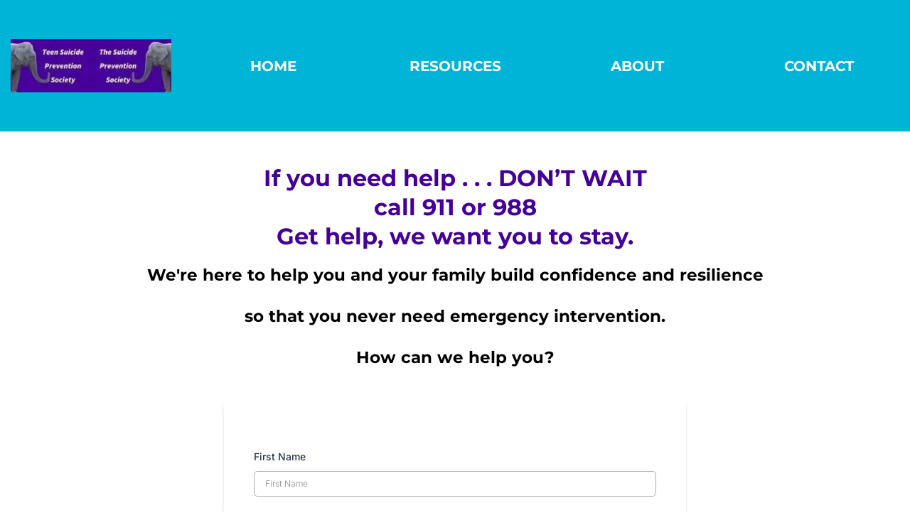

--- FILE ---
content_type: text/html;charset=utf-8
request_url: https://teensuicidepreventionsociety.com/contact-us/
body_size: 33840
content:
<!DOCTYPE html><html  lang="en" data-capo=""><head><meta charset="utf-8">
<meta name="viewport" content="minimum-scale=1.0, width=device-width, maximum-scale=1, user-scalable=no">
<title>Contact TSPSociety</title>
<link rel="preconnect" href="https://fonts.gstatic.com/" crossorigin="anonymous">
<script src="https://stcdn.leadconnectorhq.com/libphonenumber/1.10.60/libphonenumber-js.min.js" async type="text/javascript"></script>
<script src="https://stcdn.leadconnectorhq.com/intl-tel-input/17.0.12/js/utils.min.js" async type="text/javascript"></script>
<script src="https://stcdn.leadconnectorhq.com/intl-tel-input/intlTelInput.min.js" async type="text/javascript"></script>
<style type="text/css">@import url('https://fonts.bunny.net/css?family=Inter:100,100i,300,300i,400,400i,500,500i,700,700i,900,900i|Inter:100,100i,300,300i,400,400i,500,500i,700,700i,900,900i|roboto:100,100i,300,300i,400,400i,500,500i,700,700i,900,900i|Roboto:100,100i,300,300i,400,400i,500,500i,700,700i,900,900i');

  .form-MZ60Ii56Du #_builder-form .form-builder--item input[type=text][class=form-control],.form-MZ60Ii56Du #_builder-form .form-builder--item .date-picker-custom-style,.form-MZ60Ii56Du #_builder-form .form-builder--item input[type=number]{
    background-color: #FFFFFFFF !important;
    color: #2c3345FF !important;
    border: 1px solid #ACACACFF !important;
    border-radius: 5px !important;
    padding: 8px 15px 8px 15px !important;
    box-shadow: 0px 0px 0px 0px #FFFFFF;
    font-family: 'Inter';
    font-size: 12px;
    font-weight: 300;
    background-clip: inherit !important;
  }
  .form-MZ60Ii56Du #_builder-form textarea {
    background-color: #FFFFFFFF !important;
    color: #2c3345FF !important;
    border: 1px solid #ACACACFF !important;
    border-radius: 5px !important;
    padding: 8px 15px 8px 15px !important;
    box-shadow: 0px 0px 0px 0px #FFFFFF !important;
    font-family: 'Inter';
    font-size: 12px;
    font-weight: 300;
    background-clip: inherit !important;
  }
  .form-MZ60Ii56Du #_builder-form input[type=tel],.form-MZ60Ii56Du #_builder-form input[type=email],.form-MZ60Ii56Du #_builder-form .multiselect .multiselect__tags{
    background-color: #FFFFFFFF !important;
    color: #2c3345FF !important;
    border: 1px solid #ACACACFF !important; 
    border: 1px solid #ACACACFF !important;
    border-radius: 5px !important;
    padding: 8px 15px 8px 15px !important;
    box-shadow: 0px 0px 0px 0px #FFFFFF;
    font-family: 'Inter';
    font-size: 12px;
    font-weight: 300;
    background-clip: inherit !important;
  }
  .form-MZ60Ii56Du #_builder-form .multi_select_form {
    border-radius: 5px !important;
  }
  .form-MZ60Ii56Du #_builder-form .iti--allow-dropdown input, .iti--allow-dropdown input[type=tel]{
    padding-left: 45px !important;
  }
  .form-MZ60Ii56Du #_builder-form .countryphone {
    height: inherit;
  }


  .form-MZ60Ii56Du #_builder-form .form-builder--item .date-picker-custom-style input[type=text],  .form-MZ60Ii56Du #_builder-form .form-builder--item .multiselect .multiselect__placeholder {
    padding:0;
    background-color: #FFFFFFFF;
    color: #2c3345FF;
    font-size: 12px;
  }
  .form-MZ60Ii56Du #_builder-form .form-builder--item .multiselect .multiselect__input{
    background-color: #FFFFFFFF !important;
  }
  .form-MZ60Ii56Du #_builder-form .form-builder--item .multiselect .multiselect__select{
    background: transparent;
    z-index:10;
  }
  .form-MZ60Ii56Du #_builder-form .form-builder--item .multiselect ,.multiselect__single{
    padding:0 !important;
    margin:0 !important;
    min-height: 24px;
    color:  #2c3345FF !important;
    background-color: #FFFFFFFF !important;
    font-family: 'Inter';
    font-size: 12px;
    font-weight: 300;
  }
  .form-MZ60Ii56Du #_builder-form .form-builder--item  .multiselect__placeholder {
    padding:0 !important;
    margin:0 !important;
    min-height: 24px;
    color: #8c8c8cFF !important;
    background-color: #FFFFFFFF !important;
    font-family: 'Inter';
    font-size: 12px;
    font-weight: 300;
  }
  .form-MZ60Ii56Du #_builder-form .field-container{
    width:100%;
    max-width: 900px;
  }
  .form-MZ60Ii56Du #_builder-form ::-webkit-input-placeholder { /* Chrome, Firefox, Opera, Safari 10.1+ */
    color: #8c8c8cFF;
    font-family: 'Inter';
    font-size: 12px;
    font-weight: 300;
    opacity: 1; /* Firefox */
  }
  .form-MZ60Ii56Du #_builder-form ::placeholder {
    color: #8c8c8cFF !important;
    font-family: 'Inter';
    font-size: 12px;
    font-weight: 300;
  }
  .form-MZ60Ii56Du #_builder-form :-ms-input-placeholder { /* Internet Explorer 10-11 */
    color: #8c8c8cFF !important;
    font-family: 'Inter';
    font-size: 12px;
    font-weight: 300;
  }
  .form-MZ60Ii56Du #_builder-form ::-ms-input-placeholder { /* Microsoft Edge */
    color: #8c8c8cFF !important;
    font-family: 'Inter';
    font-size: 12px;
    font-weight: 300;
  }

  .form-MZ60Ii56Du #_builder-form label{ 
    color: #2c3345FF;
    font-family: 'Inter';
    font-size: 14px;
    font-weight: 500;
  }
  .form-MZ60Ii56Du #_builder-form .short-label{ 
    color: #2c3345FF;
    font-family: 'Inter';
    font-size: 12px;
    font-weight: 300;
    -webkit-font-smoothing: auto;
  }
  .form-MZ60Ii56Du #_builder-form .form-builder--item .payment-suggestion-tag-container {
    background-color: #FFFFFFFF;
    color: #2c3345FF !important;
    font-family: 'Inter';
    font-size: 12px;
    font-weight: 300;
      box-shadow: 0px 0px 0px 0px #FFFFFF;
  }
  .form-MZ60Ii56Du #_builder-form .product-summary-amount-large, #order-confirmation .product-summary-amount-large {
    color: #2c3345FF;
    font-size: 18px;
    font-weight: 700;
    font-family: Inter;
    line-height: 1.5rem;
  }
  .form-MZ60Ii56Du #_builder-form .product-summary-amount-normal, #order-confirmation .product-summary-amount-normal {
    color: #2c3345FF;
    font-size: 14px;
    font-weight: 600;
    font-family: Inter;
    line-height: 1.5rem;
  }
  .form-MZ60Ii56Du #_builder-form .product-summary-label-bold, #order-confirmation .product-summary-label-bold{
    color: #2c3345FF;
    font-size: 14px;
    font-weight: 700;
    font-family: Inter;
    line-height: 1.5rem;
  }
  .form-MZ60Ii56Du #_builder-form .crossed-amount {
    color: #2c3345FF;
    font-size: 16px;
    font-weight: 600;
    font-family: Inter;
    line-height: 1.5rem;
  }
  .form-MZ60Ii56Du #_builder-form .product-summary-label-large, #order-confirmation .product-summary-label-large{
    color: #2c3345FF;
    font-size: 16px;
    font-weight: 600;
    font-family: Inter;
    line-height: 1.575rem;
  }
  .form-MZ60Ii56Du #_builder-form .product-summary-label-normal, #order-confirmation .product-summary-label-normal{
    color: #2c3345FF;
    font-size: 14px;
    font-weight: 500;
    font-family: Inter;
    line-height: 1.575rem;
  }
  .form-MZ60Ii56Du #_builder-form .product-summary-label-small, #order-confirmation .product-summary-label-small{
    color: #2c3345FF;
    font-size: 12px;
    font-weight: 500;
    font-family: Inter;
    line-height: 1.575rem;
  }
  .form-MZ60Ii56Du #_builder-form .variant-tag {
    color: #2c3345FF;
    font-size: 13px;
    font-weight: 500;
    font-family: Inter;
    line-height: 1.5rem;
  }
  .form-MZ60Ii56Du #_builder-form .selected-tag {
    background-color: #009EF426 !important;
  }
  .form-MZ60Ii56Du #_builder-form .payment-tag, .form-MZ60Ii56Du #_builder-form .quantity-container-counter { 
    box-shadow: 0px 0px 0px 0px #FFFFFF;
    background-color : #FFFFFFFF; 
  }
  .form-MZ60Ii56Du #_builder-form .quantity-container-counter  {
    padding-top: 6px !important;
    padding-bottom:  6px !important;
  }
  .form-MZ60Ii56Du #_builder-form .quantity-text {
    font-size: 12px !important;
  }
  </style>
<style type="text/css">@import url('https://fonts.googleapis.com/css?family=Roboto:100,100i,300,300i,400,400i,500,500i,700,700i,900,900i');</style>
<link rel="stylesheet" href="https://fonts.bunny.net/css?family=Lato:100,100i,200,200i,300,300i,400,400i,500,500i,600,600i,700,700i,800,800i,900,900i%7COpen%20Sans:100,100i,200,200i,300,300i,400,400i,500,500i,600,600i,700,700i,800,800i,900,900i%7CMontserrat:100,100i,200,200i,300,300i,400,400i,500,500i,600,600i,700,700i,800,800i,900,900i%7CRoboto:100,100i,200,200i,300,300i,400,400i,500,500i,600,600i,700,700i,800,800i,900,900i%7C'Montserrat':100,100i,200,200i,300,300i,400,400i,500,500i,600,600i,700,700i,800,800i,900,900i%7CRoboto:100,100i,200,200i,300,300i,400,400i,500,500i,600,600i,700,700i,800,800i,900,900i&display=swap" media="print" onload="this.media='all'">
<style type="text/css"> 

 :root{ --primary: #37ca37;
--secondary: #188bf6;
--white: #ffffff;
--gray: #cbd5e0;
--black: #000000;
--red: #e93d3d;
--orange: #f6ad55;
--yellow: #faf089;
--green: #9ae6b4;
--teal: #81e6d9;
--malibu: #63b3ed;
--indigo: #757BBD;
--purple: #d6bcfa;
--pink: #fbb6ce;
--transparent: transparent;
--overlay: rgba(0, 0, 0, 0.5);
--color-lubnjduu: #00b4d8;
--color-lubnjqys: #440099;
--arial: 'Arial';
--lato: 'Lato';
--open-sans: 'Open Sans';
--montserrat: 'Montserrat';
--roboto: 'Roboto';
--headlinefont: 'Montserrat';
--contentfont: 'Lato';
--text-color: #000000;
--link-color: #188bf6; } .bg-fixed{bottom:0;top:0;left:0;right:0;position:fixed;overflow:auto;background-color:var(--white)} 
            
            .drop-zone-draggable .hl_main_popup{box-shadow:none;padding:20px;margin-top:0;border-color:var(--gray);border-width:10px;border-style:solid;background-color:var(--white)}
            
          
#hl_main_popup{box-shadow:none;padding:20px;margin-top:0;border-color:var(--gray);border-width:10px;border-style:solid;background-color:var(--white);width:720px}@media screen and (min-width:0px) and (max-width:480px){#hl_main_popup{width:380px!important}} 
 /* ---- TeenSPS Header styles ----- */  
 :root{--white:#ffffff;--black:#000000;--green:#9ae6b4;--transparent:transparent;--color-lubnjduu:#00b4d8}.hl_page-preview--content .section-OowQF0_nWe{padding:20px 0;margin:0;background-color:var(--color-lubnjduu);border-color:var(--black);border-width:2px;border-style:solid}.hl_page-preview--content .col-vZb9R1CyDZ,.hl_page-preview--content .row-NGQAZBKu2V{margin:0 auto;padding:15px 0;background-color:var(--transparent);border-color:var(--black);border-width:2px;border-style:solid;width:100%}.hl_page-preview--content .col-vZb9R1CyDZ{padding:10px 5px;margin:0}.hl_page-preview--content .button-FERFogxta_{margin:0;text-align:center}.hl_page-preview--content .cbutton-FERFogxta_{font-family:var(--headlinefont);background-color:var(--transparent);color:var(--white);secondary-color:var(--white);text-decoration:none;padding:15px 20px;font-weight:700;border-color:var(--green);border-width:2px;border-style:solid;letter-spacing:0;text-shadow:0 0 0 transparent;width:auto%}.hl_page-preview--content .col-AgyGTnapWc{padding:10px 5px;background-color:var(--transparent);width:100%;border-color:var(--black);border-width:2px;border-style:solid;margin:0}.hl_page-preview--content .button-GLUz-2jaPD{margin:0;text-align:center}.hl_page-preview--content .cbutton-GLUz-2jaPD{font-family:var(--headlinefont);background-color:var(--transparent);color:var(--white);secondary-color:var(--white);text-decoration:none;padding:15px 20px;font-weight:700;border-color:var(--green);border-width:2px;border-style:solid;letter-spacing:0;text-shadow:0 0 0 transparent;width:auto%}.hl_page-preview--content .col-0zbDidlL5m{padding:10px 5px;background-color:var(--transparent);width:100%;border-color:var(--black);border-width:2px;border-style:solid;margin:0}.hl_page-preview--content .button-9YaIs7YikN{margin:0;text-align:center}.hl_page-preview--content .cbutton-9YaIs7YikN{font-family:var(--headlinefont);background-color:var(--transparent);color:var(--white);secondary-color:var(--white);text-decoration:none;padding:15px 20px;font-weight:700;border-color:var(--green);border-width:2px;border-style:solid;letter-spacing:0;text-shadow:0 0 0 transparent;width:auto%}.hl_page-preview--content .col--AQzK3BimH{padding:10px 5px;background-color:var(--transparent);width:100%;border-color:var(--black);border-width:2px;border-style:solid;margin:0}.hl_page-preview--content .button-MlugEkqfSI{margin:0;text-align:center}.hl_page-preview--content .cbutton-MlugEkqfSI{font-family:var(--headlinefont);background-color:var(--transparent);color:var(--white);secondary-color:var(--white);text-decoration:none;padding:15px 20px;font-weight:700;border-color:var(--green);border-width:2px;border-style:solid;letter-spacing:0;text-shadow:0 0 0 transparent;width:auto%}.hl_page-preview--content .col-ZnaSrrAt5_{padding:10px 5px;background-color:var(--transparent);width:100%;border-color:var(--black);border-width:2px;border-style:solid;margin:0}.hl_page-preview--content .button-rROarCn_HN{margin:0;text-align:center}.hl_page-preview--content .cbutton-rROarCn_HN{font-family:var(--headlinefont);background-color:var(--transparent);color:var(--white);secondary-color:var(--white);text-decoration:none;padding:15px 20px;font-weight:700;border-color:var(--green);border-width:2px;border-style:solid;letter-spacing:0;text-shadow:0 0 0 transparent;width:auto%}.hl_page-preview--content .col-gdL-hcbeHJ{padding:10px 5px;background-color:var(--transparent);width:100%;border-color:var(--black);border-width:2px;border-style:solid;margin:0}.hl_page-preview--content .image-pY9BgMxTH1{margin:0}.hl_page-preview--content .image-pY9BgMxTH1 .image-container img{box-shadow:undefined}.hl_page-preview--content .cimage-pY9BgMxTH1{padding:10px;background-color:var(--transparent);opacity:1;text-align:center}#section-OowQF0_nWe>.inner{max-width:100%}#col--AQzK3BimH>.inner,#col-0zbDidlL5m>.inner,#col-AgyGTnapWc>.inner,#col-ZnaSrrAt5_>.inner,#col-gdL-hcbeHJ>.inner,#col-vZb9R1CyDZ>.inner{flex-direction:column;justify-content:center;align-items:inherit;flex-wrap:nowrap}@media screen and (min-width:481px) and (max-width:10000px){.button-FERFogxta_ .button-icon-end,.button-FERFogxta_ .button-icon-start,.button-FERFogxta_ .main-heading-button{font-size:20px;font-weight:undefined}.button-FERFogxta_ .button-icon-start{margin-right:5px}.button-FERFogxta_ .button-icon-end{margin-left:5px}.button-FERFogxta_ .sub-heading-button{font-size:15px;color:var(--white);font-weight:undefined}}@media screen and (min-width:0px) and (max-width:480px){.button-FERFogxta_ .button-icon-end,.button-FERFogxta_ .button-icon-start,.button-FERFogxta_ .main-heading-button{font-size:20px;font-weight:undefined}.button-FERFogxta_ .button-icon-start{margin-right:5px}.button-FERFogxta_ .button-icon-end{margin-left:5px}.button-FERFogxta_ .sub-heading-button{font-size:15px;color:var(--white);font-weight:undefined}}@media screen and (min-width:481px) and (max-width:10000px){.button-GLUz-2jaPD .button-icon-end,.button-GLUz-2jaPD .button-icon-start,.button-GLUz-2jaPD .main-heading-button{font-size:20px;font-weight:undefined}.button-GLUz-2jaPD .button-icon-start{margin-right:5px}.button-GLUz-2jaPD .button-icon-end{margin-left:5px}.button-GLUz-2jaPD .sub-heading-button{font-size:15px;color:var(--white);font-weight:undefined}}@media screen and (min-width:0px) and (max-width:480px){.button-GLUz-2jaPD .button-icon-end,.button-GLUz-2jaPD .button-icon-start,.button-GLUz-2jaPD .main-heading-button{font-size:20px;font-weight:undefined}.button-GLUz-2jaPD .button-icon-start{margin-right:5px}.button-GLUz-2jaPD .button-icon-end{margin-left:5px}.button-GLUz-2jaPD .sub-heading-button{font-size:15px;color:var(--white);font-weight:undefined}}@media screen and (min-width:481px) and (max-width:10000px){.button-9YaIs7YikN .button-icon-end,.button-9YaIs7YikN .button-icon-start,.button-9YaIs7YikN .main-heading-button{font-size:20px;font-weight:undefined}.button-9YaIs7YikN .button-icon-start{margin-right:5px}.button-9YaIs7YikN .button-icon-end{margin-left:5px}.button-9YaIs7YikN .sub-heading-button{font-size:15px;color:var(--white);font-weight:undefined}}@media screen and (min-width:0px) and (max-width:480px){.button-9YaIs7YikN .button-icon-end,.button-9YaIs7YikN .button-icon-start,.button-9YaIs7YikN .main-heading-button{font-size:20px;font-weight:undefined}.button-9YaIs7YikN .button-icon-start{margin-right:5px}.button-9YaIs7YikN .button-icon-end{margin-left:5px}.button-9YaIs7YikN .sub-heading-button{font-size:15px;color:var(--white);font-weight:undefined}}@media screen and (min-width:481px) and (max-width:10000px){.button-MlugEkqfSI .button-icon-end,.button-MlugEkqfSI .button-icon-start,.button-MlugEkqfSI .main-heading-button{font-size:20px;font-weight:undefined}.button-MlugEkqfSI .button-icon-start{margin-right:5px}.button-MlugEkqfSI .button-icon-end{margin-left:5px}.button-MlugEkqfSI .sub-heading-button{font-size:15px;color:var(--white);font-weight:undefined}}@media screen and (min-width:0px) and (max-width:480px){.button-MlugEkqfSI .button-icon-end,.button-MlugEkqfSI .button-icon-start,.button-MlugEkqfSI .main-heading-button{font-size:20px;font-weight:undefined}.button-MlugEkqfSI .button-icon-start{margin-right:5px}.button-MlugEkqfSI .button-icon-end{margin-left:5px}.button-MlugEkqfSI .sub-heading-button{font-size:15px;color:var(--white);font-weight:undefined}}@media screen and (min-width:481px) and (max-width:10000px){.button-rROarCn_HN .button-icon-end,.button-rROarCn_HN .button-icon-start,.button-rROarCn_HN .main-heading-button{font-size:20px;font-weight:undefined}.button-rROarCn_HN .button-icon-start{margin-right:5px}.button-rROarCn_HN .button-icon-end{margin-left:5px}.button-rROarCn_HN .sub-heading-button{font-size:15px;color:var(--white);font-weight:undefined}}@media screen and (min-width:0px) and (max-width:480px){.button-rROarCn_HN .button-icon-end,.button-rROarCn_HN .button-icon-start,.button-rROarCn_HN .main-heading-button{font-size:20px;font-weight:undefined}.button-rROarCn_HN .button-icon-start{margin-right:5px}.button-rROarCn_HN .button-icon-end{margin-left:5px}.button-rROarCn_HN .sub-heading-button{font-size:15px;color:var(--white);font-weight:undefined}} 
 /* ---- Section styles ----- */ 
:root{--black:#000000;--transparent:transparent;--color-lubnjqys:#440099}.hl_page-preview--content .col-mpljHdzTt1,.hl_page-preview--content .row-iZkXB4YwkG,.hl_page-preview--content .section-EDHDqmc6i2{box-shadow:none;padding:20px 0;margin:0;background-color:var(--transparent);border-color:var(--black);border-width:2px;border-style:solid}.hl_page-preview--content .col-mpljHdzTt1,.hl_page-preview--content .row-iZkXB4YwkG{margin:0 auto;padding:15px 0;width:100%}.hl_page-preview--content .col-mpljHdzTt1{padding:10px 5px;margin:0}.hl_page-preview--content #heading-OpxK6DhqV5,.hl_page-preview--content #sub-heading-QULvDbdk1b,.hl_page-preview--content .form-MZ60Ii56Du{margin:0}.hl_page-preview--content .cform-MZ60Ii56Du{padding:0}.hl_page-preview--content .col-3ztWFwJVK3,.hl_page-preview--content .row-2TAVp8IltX{margin:0 auto;box-shadow:none;padding:15px 0;background-color:var(--transparent);border-color:var(--black);border-width:2px;border-style:solid;width:100%}.hl_page-preview--content .col-3ztWFwJVK3{padding:10px 5px;margin:0}.hl_page-preview--content .cheading-OpxK6DhqV5,.hl_page-preview--content .csub-heading-QULvDbdk1b{font-family:var(--headlinefont);background-color:var(--transparent);color:var(--text-color);icon-color:var(--text-color);font-weight:400;box-shadow:none;padding:20px 0 0;opacity:1;text-shadow:none;border-color:var(--black);border-width:2px;border-style:solid;line-height:1.3em;letter-spacing:0;text-align:center}.hl_page-preview--content .cheading-OpxK6DhqV5{color:var(--color-lubnjqys);padding:0}#section-EDHDqmc6i2>.inner{max-width:1170px}#col-3ztWFwJVK3>.inner,#col-mpljHdzTt1>.inner{flex-direction:column;justify-content:center;align-items:inherit;flex-wrap:nowrap}.sub-heading-QULvDbdk1b{font-weight:400}.heading-OpxK6DhqV5 em,.heading-OpxK6DhqV5 u,.sub-heading-QULvDbdk1b em,.sub-heading-QULvDbdk1b strong,.sub-heading-QULvDbdk1b u{color:var(--text-color)!important}.heading-OpxK6DhqV5 a,.heading-OpxK6DhqV5 a *,.sub-heading-QULvDbdk1b a,.sub-heading-QULvDbdk1b a *{color:var(--link-color)!important;text-decoration:none}.heading-OpxK6DhqV5 a u,.heading-OpxK6DhqV5 a:hover,.sub-heading-QULvDbdk1b a u,.sub-heading-QULvDbdk1b a:hover{text-decoration:underline}.heading-OpxK6DhqV5 a s,.sub-heading-QULvDbdk1b a s{text-decoration:line-through}@media screen and (min-width:0px) and (max-width:480px){.sub-heading-QULvDbdk1b h1,.sub-heading-QULvDbdk1b h2,.sub-heading-QULvDbdk1b h3,.sub-heading-QULvDbdk1b h4,.sub-heading-QULvDbdk1b h5,.sub-heading-QULvDbdk1b h6,.sub-heading-QULvDbdk1b ul li,.sub-heading-QULvDbdk1b.text-output{font-size:23px!important;font-weight:400}}@media screen and (min-width:481px) and (max-width:10000px){.sub-heading-QULvDbdk1b h1,.sub-heading-QULvDbdk1b h2,.sub-heading-QULvDbdk1b h3,.sub-heading-QULvDbdk1b h4,.sub-heading-QULvDbdk1b h5,.sub-heading-QULvDbdk1b h6,.sub-heading-QULvDbdk1b ul li,.sub-heading-QULvDbdk1b.text-output{font-size:23px!important;font-weight:400}}.heading-OpxK6DhqV5.text-output h1:first-child:before,.heading-OpxK6DhqV5.text-output h2:first-child:before,.heading-OpxK6DhqV5.text-output h3:first-child:before,.heading-OpxK6DhqV5.text-output h4:first-child:before,.heading-OpxK6DhqV5.text-output h5:first-child:before,.heading-OpxK6DhqV5.text-output h6:first-child:before,.heading-OpxK6DhqV5.text-output p:first-child:before,.sub-heading-QULvDbdk1b.text-output h1:first-child:before,.sub-heading-QULvDbdk1b.text-output h2:first-child:before,.sub-heading-QULvDbdk1b.text-output h3:first-child:before,.sub-heading-QULvDbdk1b.text-output h4:first-child:before,.sub-heading-QULvDbdk1b.text-output h5:first-child:before,.sub-heading-QULvDbdk1b.text-output h6:first-child:before,.sub-heading-QULvDbdk1b.text-output p:first-child:before{color:var(--text-color);content:'\';
    font-family: '';margin-right:5px;font-weight:700}.heading-OpxK6DhqV5{font-weight:700}.heading-OpxK6DhqV5 strong{color:var(--color-lubnjqys)!important}@media screen and (min-width:0px) and (max-width:480px){.heading-OpxK6DhqV5 h1,.heading-OpxK6DhqV5 h2,.heading-OpxK6DhqV5 h3,.heading-OpxK6DhqV5 h4,.heading-OpxK6DhqV5 h5,.heading-OpxK6DhqV5 h6,.heading-OpxK6DhqV5 ul li,.heading-OpxK6DhqV5.text-output{font-size:32px!important;font-weight:700}}@media screen and (min-width:481px) and (max-width:10000px){.heading-OpxK6DhqV5 h1,.heading-OpxK6DhqV5 h2,.heading-OpxK6DhqV5 h3,.heading-OpxK6DhqV5 h4,.heading-OpxK6DhqV5 h5,.heading-OpxK6DhqV5 h6,.heading-OpxK6DhqV5 ul li,.heading-OpxK6DhqV5.text-output{font-size:32px!important;font-weight:700}}
 /* ---- TeenSPS Footer styles ----- */  
 :root{--white:#ffffff;--black:#000000;--green:#9ae6b4;--transparent:transparent;--color-lubnjduu:#00b4d8;--color-lubnjqys:#440099}.hl_page-preview--content .section-_gqO4D4zhw{padding:20px 0;margin:0;background-color:var(--color-lubnjqys);border-color:var(--black);border-width:2px;border-style:solid}.hl_page-preview--content .col-LptqjM0lif,.hl_page-preview--content .row--hVxykR19V{margin:0 auto;box-shadow:none;padding:15px 0;background-color:var(--transparent);border-color:var(--black);border-width:2px;border-style:solid;width:100%}.hl_page-preview--content .col-LptqjM0lif{padding:10px 5px;margin:0}.hl_page-preview--content .button-gFUjidi6Dz{margin:0;text-align:center}.hl_page-preview--content .cbutton-gFUjidi6Dz{font-family:var(--headlinefont);background-color:var(--color-lubnjduu);color:var(--white);secondary-color:var(--white);text-decoration:none;padding:15px 20px;border-color:var(--green);border-width:2px;border-style:solid;letter-spacing:0;width:auto%;box-shadow:none;text-shadow:none}.hl_page-preview--content .col-ldpYQaS3jY{box-shadow:none;padding:10px 5px;background-color:var(--transparent);width:100%;border-color:var(--black);border-width:2px;border-style:solid;margin:0}.hl_page-preview--content .button-zKex51n-wj{margin:0;text-align:center}.hl_page-preview--content .cbutton-zKex51n-wj{font-family:var(--headlinefont);background-color:var(--color-lubnjduu);color:var(--white);secondary-color:var(--white);text-decoration:none;padding:15px 20px;border-color:var(--green);border-width:2px;border-style:solid;letter-spacing:0;width:auto%;box-shadow:none;text-shadow:none}.hl_page-preview--content .col-3FcDD0fXFW,.hl_page-preview--content .row-l8t-4kySI1{margin:0 auto;padding:15px 0;background-color:var(--transparent);border-color:var(--black);border-width:2px;border-style:solid;width:100%}.hl_page-preview--content .col-3FcDD0fXFW{padding:10px 5px;width:72.4%;margin:0}.hl_page-preview--content #paragraph-rBg9fxwZJQ{margin:20px 10px 0}.hl_page-preview--content .cparagraph-rBg9fxwZJQ,.hl_page-preview--content .csub-heading-gIIL9OXi8J{background-color:var(--transparent);color:var(--white);icon-color:var(--text-color);opacity:1;border-color:var(--black);border-width:2px;border-style:solid;line-height:1.3em;letter-spacing:0;text-align:center}.hl_page-preview--content .cparagraph-rBg9fxwZJQ{font-family:var(--contentfont);font-weight:medium;box-shadow:none;padding:0 20px;text-shadow:none}.hl_page-preview--content #sub-heading-gIIL9OXi8J{margin:0 80px}.hl_page-preview--content .csub-heading-gIIL9OXi8J{font-family:var(--headlinefont);font-weight:400;padding:10px 0 0;text-shadow:0 0 0 transparent}#section-_gqO4D4zhw>.inner{max-width:1170px}#col-3FcDD0fXFW>.inner,#col-LptqjM0lif>.inner,#col-ldpYQaS3jY>.inner{flex-direction:column;justify-content:center;align-items:inherit;flex-wrap:nowrap}@media screen and (min-width:481px) and (max-width:10000px){.button-gFUjidi6Dz .button-icon-end,.button-gFUjidi6Dz .button-icon-start,.button-gFUjidi6Dz .main-heading-button{font-size:20px;font-weight:400}.button-gFUjidi6Dz .button-icon-start{margin-right:5px}.button-gFUjidi6Dz .button-icon-end{margin-left:5px}.button-gFUjidi6Dz .sub-heading-button{font-size:15px;color:var(--white);font-weight:400}}@media screen and (min-width:0px) and (max-width:480px){.button-gFUjidi6Dz .button-icon-end,.button-gFUjidi6Dz .button-icon-start,.button-gFUjidi6Dz .main-heading-button{font-size:20px;font-weight:400}.button-gFUjidi6Dz .button-icon-start{margin-right:5px}.button-gFUjidi6Dz .button-icon-end{margin-left:5px}.button-gFUjidi6Dz .sub-heading-button{font-size:15px;color:var(--white);font-weight:undefined}}@media screen and (min-width:481px) and (max-width:10000px){.button-zKex51n-wj .button-icon-end,.button-zKex51n-wj .button-icon-start,.button-zKex51n-wj .main-heading-button{font-size:20px;font-weight:400}.button-zKex51n-wj .button-icon-start{margin-right:5px}.button-zKex51n-wj .button-icon-end{margin-left:5px}.button-zKex51n-wj .sub-heading-button{font-size:15px;color:var(--white);font-weight:400}}@media screen and (min-width:0px) and (max-width:480px){.button-zKex51n-wj .button-icon-end,.button-zKex51n-wj .button-icon-start,.button-zKex51n-wj .main-heading-button{font-size:20px;font-weight:400}.button-zKex51n-wj .button-icon-start{margin-right:5px}.button-zKex51n-wj .button-icon-end{margin-left:5px}.button-zKex51n-wj .sub-heading-button{font-size:15px;color:var(--white);font-weight:undefined}}.paragraph-rBg9fxwZJQ{font-weight:500}.paragraph-rBg9fxwZJQ strong,.sub-heading-gIIL9OXi8J strong{color:var(--white)!important}.paragraph-rBg9fxwZJQ em,.paragraph-rBg9fxwZJQ u,.sub-heading-gIIL9OXi8J em,.sub-heading-gIIL9OXi8J u{color:var(--text-color)!important}.paragraph-rBg9fxwZJQ a,.paragraph-rBg9fxwZJQ a *,.sub-heading-gIIL9OXi8J a,.sub-heading-gIIL9OXi8J a *{color:var(--link-color)!important;text-decoration:none}.paragraph-rBg9fxwZJQ a u,.paragraph-rBg9fxwZJQ a:hover,.sub-heading-gIIL9OXi8J a u,.sub-heading-gIIL9OXi8J a:hover{text-decoration:underline}.paragraph-rBg9fxwZJQ a s,.sub-heading-gIIL9OXi8J a s{text-decoration:line-through}@media screen and (min-width:0px) and (max-width:480px){.paragraph-rBg9fxwZJQ h1,.paragraph-rBg9fxwZJQ h2,.paragraph-rBg9fxwZJQ h3,.paragraph-rBg9fxwZJQ h4,.paragraph-rBg9fxwZJQ h5,.paragraph-rBg9fxwZJQ h6,.paragraph-rBg9fxwZJQ ul li,.paragraph-rBg9fxwZJQ.text-output{font-size:14px!important;font-weight:500}}@media screen and (min-width:481px) and (max-width:10000px){.paragraph-rBg9fxwZJQ h1,.paragraph-rBg9fxwZJQ h2,.paragraph-rBg9fxwZJQ h3,.paragraph-rBg9fxwZJQ h4,.paragraph-rBg9fxwZJQ h5,.paragraph-rBg9fxwZJQ h6,.paragraph-rBg9fxwZJQ ul li,.paragraph-rBg9fxwZJQ.text-output{font-size:14px!important;font-weight:500}}.paragraph-rBg9fxwZJQ.text-output h1:first-child:before,.paragraph-rBg9fxwZJQ.text-output h2:first-child:before,.paragraph-rBg9fxwZJQ.text-output h3:first-child:before,.paragraph-rBg9fxwZJQ.text-output h4:first-child:before,.paragraph-rBg9fxwZJQ.text-output h5:first-child:before,.paragraph-rBg9fxwZJQ.text-output h6:first-child:before,.paragraph-rBg9fxwZJQ.text-output p:first-child:before,.sub-heading-gIIL9OXi8J.text-output h1:first-child:before,.sub-heading-gIIL9OXi8J.text-output h2:first-child:before,.sub-heading-gIIL9OXi8J.text-output h3:first-child:before,.sub-heading-gIIL9OXi8J.text-output h4:first-child:before,.sub-heading-gIIL9OXi8J.text-output h5:first-child:before,.sub-heading-gIIL9OXi8J.text-output h6:first-child:before,.sub-heading-gIIL9OXi8J.text-output p:first-child:before{color:var(--text-color);content:'\';
    font-family: '';margin-right:5px;font-weight:700}.sub-heading-gIIL9OXi8J{font-weight:undefined}@media screen and (min-width:0px) and (max-width:480px){.sub-heading-gIIL9OXi8J h1,.sub-heading-gIIL9OXi8J h2,.sub-heading-gIIL9OXi8J h3,.sub-heading-gIIL9OXi8J h4,.sub-heading-gIIL9OXi8J h5,.sub-heading-gIIL9OXi8J h6,.sub-heading-gIIL9OXi8J ul li,.sub-heading-gIIL9OXi8J.text-output{font-size:20px!important;font-weight:undefined}}@media screen and (min-width:481px) and (max-width:10000px){.sub-heading-gIIL9OXi8J h1,.sub-heading-gIIL9OXi8J h2,.sub-heading-gIIL9OXi8J h3,.sub-heading-gIIL9OXi8J h4,.sub-heading-gIIL9OXi8J h5,.sub-heading-gIIL9OXi8J h6,.sub-heading-gIIL9OXi8J ul li,.sub-heading-gIIL9OXi8J.text-output{font-size:20px!important;font-weight:undefined}}

</style>
<link rel="stylesheet" href="https://stcdn.leadconnectorhq.com/intl-tel-input/17.0.12/css/intlTelInput.min.css">
<style type="text/css"></style>
<style type="text/css">.form-MZ60Ii56Du #_builder-form label{ color:#2c3345FF }</style>
<style type="text/css"></style>
<style type="text/css">
    @media screen and (min-width: 600px) {
      .form-builder--item .left-label-alignment, .payment-outlayer .left-label-alignment {
        width: 200px;
        display: inline-block;
        float: left;
        text-align: left;
        padding: 0 10px 0 0;
      }

      .form-builder--item .right-label-alignment, .payment-outlayer .right-label-alignment {
        width: 200px;
        display: inline-block;
        float: left;
        text-align: right;
        padding: 0 10px 0 0;
      }
    }</style>
<style type="text/css">
    @media screen and (min-width: 1025px) {
        #el_IpteXJ4DI24wIzkzqoN5_first_name_0 {
        max-width: 100%;
        width: 100% !important;
        flex: 0 0 100% !important;
      }
    
    @media screen and (min-width: 1025px) {
        #el_IpteXJ4DI24wIzkzqoN5_email_1 {
        max-width: 100%;
        width: 100% !important;
        flex: 0 0 100% !important;
      }
    </style>
<style>.flex{display:flex}.flex-col{flex-direction:column}.flex-wrap{flex-wrap:wrap}.flex-grow{flex-grow:9999}.align-center{align-items:center}.h-full{height:100%}.max-w-400{max-width:400px}.text-right{text-align:right}.d-grid{display:grid}.px-0{padding-left:0!important;padding-right:0!important}.gap-1{gap:.3rem}.items-end{align-items:flex-end}.relative{position:relative}.gap-2{gap:.625rem}.mt-20{margin-top:20px}.mt-8{margin-top:32px}.ml-3{margin-left:.75rem}.mr-10{margin-right:10px}.mt-4{margin-top:1rem}.mb-4{margin-bottom:1rem}.w-100{width:100%}.h-100{height:100%}.w-50{width:50%}.w-25{width:25%}.mw-100{max-width:100%}.noBorder{border:none!important}.iti__flag{background-image:url(https://stcdn.leadconnectorhq.com/intl-tel-input/17.0.12/img/flags.png)}.pointer{cursor:pointer}@media (-webkit-min-device-pixel-ratio:2),(min-resolution:192dpi){.iti__flag{background-image:url(https://stcdn.leadconnectorhq.com/intl-tel-input/17.0.12/img/flags@2x.png)}}.iti__country{display:flex;justify-content:space-between}@media (min-width:768px){.hl_wrapper.nav-shrink .hl_wrapper--inner.page-creator,body{padding-top:0}.hl_page-creator--menu{left:0;top:0;z-index:10}.hl_wrapper{padding-left:0}}@media (min-width:1200px){.hl_wrapper.nav-shrink{padding-left:0!important}}html body .hl_wrapper{height:100vh;overflow:hidden}body{margin:0;-webkit-font-smoothing:antialiased}img{border-style:none;vertical-align:middle}.bg-fixed{z-index:-1}.progress-outer{background-color:#f5f5f5;border-radius:inherit;box-shadow:inset 0 1px 2px rgba(0,0,0,.1);font-size:14px;height:35px;line-height:36px;overflow:hidden;padding-bottom:0;padding-top:0;width:100%}.progress-inner{box-shadow:inset 0 -1px 0 rgba(0,0,0,.15);color:#fff;float:left;font-size:14px;height:100%;padding-left:10px;padding-right:10px;transition:width .6s ease;width:0}.progress0{width:0}.progress10{width:10%}.progress20{width:20%}.progress30{width:30%}.progress40{width:40%}.progress50{width:50%}.progress60{width:60%}.progress70{width:70%}.progress80{width:80%}.progress90{width:90%}.progress100{width:100%}.progressbarOffsetWhite{background:#f5f5f5}.progressbarOffsetTransparentWhite{background-color:hsla(0,0%,100%,.5)}.progressbarOffsetBlack{background:#333}.progressbarOffsetTransparentBlack{background-color:hsla(0,0%,49%,.5)}.text-white{color:#fff}.text-bold{font-weight:700}.text-italic{font-style:italic}.text-bold-italic{font-style:italic;font-weight:700}.progressbarSmall{font-size:14px;height:35px;line-height:36px}.progressbarMedium{font-size:19px;height:45px;line-height:45px}.progressbarLarge{font-size:21px;height:65px;line-height:65px}.recaptcha-container{margin-bottom:1em}.recaptcha-container p{color:red;margin-top:1em}.button-recaptcha-container div:first-child{height:auto!important;width:100%!important}.card-el-error-msg{align-items:center;color:#e25950;display:flex;font-size:13px;justify-content:flex-start;padding:10px 0;text-align:center}.card-el-error-msg svg{color:#f87171;margin-right:2px}.hl-faq-child-heading{border:none;cursor:pointer;justify-content:space-between;outline:none;padding:15px;width:100%}.hl-faq-child-head,.hl-faq-child-heading{align-items:center;display:flex}.v-enter-active,.v-leave-active{transition:opacity .2s ease-out}.v-enter-from,.v-leave-to{opacity:0}.faq-separated-child{margin-bottom:10px}.hl-faq-child-panel img{border-radius:15px;cursor:pointer}.hl-faq-child-heading-icon.left{margin-right:1em}.expand-collapse-all-button{background-color:transparent;border:1px solid #d1d5db;border-radius:15px;color:#3b82f6;cursor:pointer;font-size:12px;font-weight:400;line-height:16px;margin:1em 0;padding:5px 15px}.hl-faq-child-panel{transition:padding .2s ease}.v-spinner .v-moon1{position:relative}.v-spinner .v-moon1,.v-spinner .v-moon2{animation:v-moonStretchDelay .6s linear 0s infinite;animation-fill-mode:forwards}.v-spinner .v-moon2{opacity:.8;position:absolute}.v-spinner .v-moon3{opacity:.1}@keyframes v-moonStretchDelay{to{transform:rotate(1turn)}}.generic-error-message{color:red;font-weight:500;margin-top:.5rem;text-align:center}#faq-overlay{background:var(--overlay);height:100vh;opacity:.8;width:100vw}#faq-overlay,#faq-popup{position:fixed;z-index:1000}#faq-popup{background:#fff;height:auto;left:50%;margin-left:-250px;margin-top:-250px;top:50%;width:500px}#popupclose{cursor:pointer;float:right;padding:10px}.popupcontent{height:auto!important;width:100%!important}#button{cursor:pointer}.dark{background-color:#000}.antialiased{-webkit-font-smoothing:antialiased;-moz-osx-font-smoothing:grayscale}.spotlight{background:linear-gradient(45deg,#00dc82,#36e4da 50%,#0047e1);bottom:-30vh;filter:blur(20vh);height:40vh}.z-10{z-index:10}.right-0{right:0}.left-0{left:0}.fixed{position:fixed}.text-black{--tw-text-opacity:1;color:rgba(0,0,0,var(--tw-text-opacity))}.overflow-hidden{overflow:hidden}.min-h-screen{min-height:100vh}.font-sans{font-family:ui-sans-serif,system-ui,-apple-system,BlinkMacSystemFont,Segoe UI,Roboto,Helvetica Neue,Arial,Noto Sans,sans-serif,Apple Color Emoji,Segoe UI Emoji,Segoe UI Symbol,Noto Color Emoji}.place-content-center{place-content:center}.grid{display:grid}.z-20{z-index:20}.max-w-520px{max-width:520px}.mb-8{margin-bottom:2rem}.text-8xl{font-size:6rem;line-height:1}.font-medium{font-weight:500}.mb-16{margin-bottom:4rem}.leading-tight{line-height:1.25}.text-xl{font-size:1.25rem;line-height:1.75rem}.font-light{font-weight:300}@media (min-width:640px){.sm-text-10xl{font-size:10rem;line-height:1}.sm-text-4xl{font-size:2.25rem;line-height:2.5rem}.sm-px-0{padding-left:0;padding-right:0}}.full-center{background-position:50%!important;background-repeat:repeat!important;background-size:cover!important}.fill-width{background-size:100% auto!important}.fill-width,.fill-width-height{background-repeat:no-repeat!important}.fill-width-height{background-size:100% 100%!important}.no-repeat{background-repeat:no-repeat!important}.repeat-x{background-repeat:repeat-x!important}.repeat-y{background-repeat:repeat-y!important}.repeat-x-fix-top{background-position:top!important;background-repeat:repeat-x!important}.repeat-x-fix-bottom{background-position:bottom!important;background-repeat:repeat-x!important}#overlay{bottom:0;height:100%;left:0;opacity:0;overflow-y:scroll;position:fixed;right:0;top:0;transition:opacity .3s ease;width:100%;z-index:999;-webkit-overflow-scrolling:touch}#overlay.show{opacity:1}.popup-body{background-color:#fff;height:auto;left:50%;min-height:180px;position:absolute;top:10%;transition:transform .25s ease-in-out}.popup-body,.popup-body.show{transform:translate(-50%)}.closeLPModal{cursor:pointer;position:absolute;right:-10px;top:-10px;z-index:21}.settingsPModal{font-size:18px;left:40%;padding:10px;position:absolute;top:-40px;width:32px}.c-section>.inner{display:flex;flex-direction:column;justify-content:center;margin:auto;z-index:2}.c-row>.inner{display:flex;width:100%}.c-column>.inner{display:flex;flex-direction:column;height:100%;justify-content:inherit;width:100%!important}.c-wrapper{position:relative}.previewer{--vw:100vh/100;height:calc(100vh - 170px);margin:auto;overflow:scroll;overflow-x:hidden;overflow-y:scroll;width:100%}.c-element{position:relative}.c-column{flex:1}.c-column,.c-row{position:relative}p+p{margin-top:auto}.hl_page-creator--row.active{border-color:#188bf6}.flip-list-move{transition:transform .5s}.page-wrapper .sortable-ghost:before{background:#188bf6!important;border-radius:4px;content:"";height:4px;left:50%;position:absolute;top:50%;transform:translate(-50%,-50%);width:100%}.page-wrapper .sortable-ghost{border:none!important;position:relative}.active-drop-area:before{color:grey;content:"";font-size:12px;left:50%;pointer-events:none;position:absolute;top:50%;transform:translate(-50%,-50%)}.active-drop-area{border:1px dashed grey}.active-drop-area.is-empty{min-height:60px}.empty-component{align-items:center;border:1px dashed #d7dde9;display:flex;height:100%;justify-content:center;left:0;position:absolute;top:0;width:100%;z-index:2}.empty-component,.empty-component-min-height{min-height:100px;pointer-events:none}.dividerContainer{width:100%}.items-center{align-items:center}.font-semibold{font-weight:600}.text-2xl{font-size:1.5rem}.text-sm{font-size:.875rem}.w-full{width:100%}.mr-2{margin-right:.5rem}.mt-2{margin-top:.5rem}.justify-between{justify-content:space-between}.text-lg{font-size:1.125rem}.font-base{font-weight:400}.justify-end{justify-content:flex-end}.justify-center{justify-content:center!important}.text-center{text-align:center}.centered{align-items:center;display:flex;height:100%;justify-content:center;width:100%}.mx-auto{margin:0 auto}.default-cursor{cursor:default!important}</style>
<style>@media only screen and (max-width:767px){.c-row>.inner{flex-direction:column}.desktop-only{display:none}.c-column,.c-row{width:100%!important}.c-column,.c-column>.inner,.c-row>.inner,.c-section,.c-section>.inner{padding-left:0!important;padding-right:0!important}.c-column,.c-column>.inner,.c-row{margin-left:0!important;margin-right:0!important}.c-row{padding-left:10px!important;padding-right:10px!important}}@media only screen and (min-width:768px){.mobile-only{display:none}}.c-button button{outline:none;position:relative}.fa,.fab,.fal,.far,.fas{-webkit-font-smoothing:antialiased;display:inline-block;font-style:normal;font-variant:normal;line-height:1;text-rendering:auto}.c-column{flex:1 1 auto!important}.c-column>.inner.horizontal>div{flex:1}.c-row>.inner{display:flex;width:100%}.c-nested-column .c-row>.inner{width:100%!important}.c-nested-column .inner{border:none!important}.bgCover.bg-fixed:before{background-attachment:fixed!important;background-position:50%!important;background-repeat:repeat!important;background-size:cover!important;-webkit-background-size:cover!important}@supports (-webkit-touch-callout:inherit){.bgCover.bg-fixed:before{background-attachment:scroll!important}}.bgCover100.bg-fixed:before{background-size:100% auto!important;-webkit-background-size:100% auto!important}.bgCover100.bg-fixed:before,.bgNoRepeat.bg-fixed:before{background-repeat:no-repeat!important}.bgRepeatX.bg-fixed:before{background-repeat:repeat-x!important}.bgRepeatY.bg-fixed:before{background-repeat:repeat-y!important}.bgRepeatXTop.bg-fixed:before{background-position:top!important;background-repeat:repeat-x!important}.bgRepeatXBottom.bg-fixed:before{background-position:bottom!important;background-repeat:repeat-x!important}.bgCover{background-attachment:fixed!important;background-position:50%!important;background-repeat:repeat!important;background-size:cover!important;-webkit-background-size:cover!important}@supports (-webkit-touch-callout:inherit){.bgCover{background-attachment:scroll!important}}.bgCover100{background-size:100% auto!important;-webkit-background-size:100% auto!important}.bgCover100,.bgNoRepeat{background-repeat:no-repeat!important}.bgRepeatX{background-repeat:repeat-x!important}.bgRepeatY{background-repeat:repeat-y!important}.bgRepeatXTop{background-position:top!important}.bgRepeatXBottom,.bgRepeatXTop{background-repeat:repeat-x!important}.bgRepeatXBottom{background-position:bottom!important}.cornersTop{border-bottom-left-radius:0!important;border-bottom-right-radius:0!important}.cornersBottom{border-top-left-radius:0!important;border-top-right-radius:0!important}.radius0{border-radius:0}.radius1{border-radius:1px}.radius2{border-radius:2px}.radius3{border-radius:3px}.radius4{border-radius:4px}.radius5{border-radius:5px}.radius10{border-radius:10px}.radius15{border-radius:15px}.radius20{border-radius:20px}.radius25{border-radius:25px}.radius50{border-radius:50px}.radius75{border-radius:75px}.radius100{border-radius:100px}.radius125{border-radius:125px}.radius150{border-radius:150px}.borderTopBottom{border-bottom-color:rgba(0,0,0,.7);border-left:none!important;border-right:none!important;border-top-color:rgba(0,0,0,.7)}.borderTop{border-bottom:none!important;border-top-color:rgba(0,0,0,.7)}.borderBottom,.borderTop{border-left:none!important;border-right:none!important}.borderBottom{border-bottom-color:rgba(0,0,0,.7);border-top:none!important}.borderFull{border-color:rgba(0,0,0,.7)}@keyframes rocking{0%{transform:rotate(0deg)}25%{transform:rotate(0deg)}50%{transform:rotate(2deg)}75%{transform:rotate(-2deg)}to{transform:rotate(0deg)}}.buttonRocking{animation:rocking 2s infinite;animation-timing-function:ease-out;transition:.2s}.buttonPulseGlow{animation:pulseGlow 2s infinite;animation-timing-function:ease-in-out}@keyframes pulseGlow{0%{box-shadow:0 0 0 0 hsla(0,0%,100%,0)}25%{box-shadow:0 0 2.5px 1px hsla(0,0%,100%,.25)}50%{box-shadow:0 0 5px 2px hsla(0,0%,100%,.5)}85%{box-shadow:0 0 5px 5px hsla(0,0%,100%,0)}to{box-shadow:0 0 0 0 hsla(0,0%,100%,0)}}.buttonBounce{animation:bounce 1.5s infinite;animation-timing-function:ease-in;transition:.2s}@keyframes bounce{15%{box-shadow:0 0 0 0 transparent;transform:translateY(0)}35%{box-shadow:0 8px 5px -5px rgba(0,0,0,.25);transform:translateY(-35%)}45%{box-shadow:0 0 0 0 transparent;transform:translateY(0)}55%{box-shadow:0 5px 4px -4px rgba(0,0,0,.25);transform:translateY(-20%)}70%{box-shadow:0 0 0 0 transparent;transform:translateY(0)}80%{box-shadow:0 4px 3px -3px rgba(0,0,0,.25);transform:translateY(-10%)}90%{box-shadow:0 0 0 0 transparent;transform:translateY(0)}95%{box-shadow:0 2px 3px -3px rgba(0,0,0,.25);transform:translateY(-2%)}99%{box-shadow:0 0 0 0 transparent;transform:translateY(0)}to{box-shadow:0 0 0 0 transparent;transform:translateY(0)}}@keyframes elevate{0%{box-shadow:0 0 0 0 transparent;transform:translateY(0)}to{box-shadow:0 8px 5px -5px rgba(0,0,0,.25);transform:translateY(-10px)}}.buttonElevate:hover{animation:elevate .2s forwards}.buttonElevate{box-shadow:0 0 0 0 transparent;transition:.2s}.buttonWobble{transition:.3s}.buttonWobble:hover{animation:wobble .5s 1;animation-timing-function:ease-in-out}@keyframes wobble{0%{transform:skewX(0deg)}25%{transform:skewX(10deg)}50%{transform:skewX(0deg)}75%{transform:skewX(-10deg)}to{transform:skewX(0deg)}}.image-container img{max-width:100%;vertical-align:middle}.sub-text ::-moz-placeholder{color:#000;opacity:1}.sub-text ::placeholder{color:#000;opacity:1}.image-container{height:100%;width:100%}.shadow5inner{box-shadow:inset 0 1px 3px rgba(0,0,0,.05)}.shadow10inner{box-shadow:inset 0 1px 5px rgba(0,0,0,.1)}.shadow20inner{box-shadow:inset 0 1px 5px rgba(0,0,0,.2)}.shadow30inner{box-shadow:inset 0 2px 5px 2px rgba(0,0,0,.3)}.shadow40inner{box-shadow:inset 0 2px 5px 2px rgba(0,0,0,.4)}.shadow5{box-shadow:0 1px 3px rgba(0,0,0,.05)}.shadow10{box-shadow:0 1px 5px rgba(0,0,0,.1)}.shadow20{box-shadow:0 1px 5px rgba(0,0,0,.2)}.shadow30{box-shadow:0 2px 5px 2px rgba(0,0,0,.3)}.shadow40{box-shadow:0 2px 5px 2px rgba(0,0,0,.4)}.sub-heading-button{color:#fff;font-weight:400;line-height:normal;opacity:.8;text-align:center}.wideSection{max-width:1120px}.midWideSection,.wideSection{margin-left:auto!important;margin-right:auto!important}.midWideSection{max-width:960px}.midSection{margin-left:auto!important;margin-right:auto!important;max-width:720px}.c-section>.inner{margin-left:auto;margin-right:auto;max-width:1170px;width:100%}.c-column{padding-left:15px;padding-right:15px}.feature-img-circle img,.img-circle,.img-circle img{border-radius:50%!important}.feature-img-round-corners img,.img-round-corners,.img-round-corners img{border-radius:5px}.feature-image-dark-border img,.image-dark-border{border:3px solid rgba(0,0,0,.7)}.feature-image-white-border img,.image-white-border{border:3px solid #fff}.img-grey,.img-grey img{filter:grayscale(100%);filter:gray;-webkit-transition:all .6s ease}.button-shadow1{box-shadow:0 1px 5px rgba(0,0,0,.2)}.button-shadow2{box-shadow:0 1px 5px rgba(0,0,0,.4)}.button-shadow3{box-shadow:0 1px 5px rgba(0,0,0,.7)}.button-shadow4{box-shadow:0 8px 1px rgba(0,0,0,.1)}.button-shadow5{box-shadow:0 0 25px rgba(0,0,0,.2),0 0 15px rgba(0,0,0,.2),0 0 3px rgba(0,0,0,.4)}.button-shadow6{box-shadow:0 0 25px rgba(0,0,0,.4),0 0 15px hsla(0,0%,100%,.2),0 0 3px hsla(0,0%,100%,.4)}.button-shadow-sharp1{box-shadow:inset 0 1px 0 hsla(0,0%,100%,.2)}.button-shadow-sharp2{box-shadow:inset 0 0 0 1px hsla(0,0%,100%,.2)}.button-shadow-sharp3{box-shadow:inset 0 0 0 2px hsla(0,0%,100%,.2)}.button-shadow-highlight{box-shadow:none}.button-shadow-highlight:hover{box-shadow:inset 0 0 0 0 hsla(0,0%,100%,.22),inset 0 233px 233px 0 hsla(0,0%,100%,.12)}.button-flat-line{background-color:transparent!important;border-width:2px}.button-vp-5{padding-bottom:5px!important;padding-top:5px!important}.button-vp-10{padding-bottom:10px!important;padding-top:10px!important}.button-vp-15{padding-bottom:15px!important;padding-top:15px!important}.button-vp-20{padding-bottom:20px!important;padding-top:20px!important}.button-vp-25{padding-bottom:25px!important;padding-top:25px!important}.button-vp-30{padding-bottom:30px!important;padding-top:30px!important}.button-vp-40{padding-bottom:40px!important;padding-top:40px!important}.button-vp-0{padding-bottom:0!important;padding-top:0!important}.button-hp-5{padding-left:5px!important;padding-right:5px!important}.button-hp-10{padding-left:10px!important;padding-right:10px!important}.button-hp-15{padding-left:15px!important;padding-right:15px!important}.button-hp-20{padding-left:20px!important;padding-right:20px!important}.button-hp-25{padding-left:25px!important;padding-right:25px!important}.button-hp-30{padding-left:30px!important;padding-right:30px!important}.button-hp-40{padding-left:40px!important;padding-right:40px!important}.button-hp-0{padding-left:0!important;padding-right:0!important}.vs__dropdown-toggle{background:#f3f8fb!important;border:none!important;height:43px!important}.row-align-center{margin:0 auto}.row-align-left{margin:0 auto;margin-left:0!important}.row-align-right{margin:0 auto;margin-right:0!important}button,input,optgroup,select,textarea{border-radius:unset;font-family:unset;font-size:unset;line-height:unset;margin:unset;text-transform:unset}body{font-weight:unset!important;line-height:unset!important;-moz-osx-font-smoothing:grayscale;word-wrap:break-word}*,:after,:before{box-sizing:border-box}.main-heading-group>div{display:inline-block}.c-button span.main-heading-group,.c-button span.sub-heading-group{display:block}.time-grid-3{grid-template-columns:repeat(3,100px)}.time-grid-3,.time-grid-4{display:grid;text-align:center}.time-grid-4{grid-template-columns:repeat(4,100px)}@media screen and (max-width:767px){.time-grid-3{grid-template-columns:repeat(3,80px)}.time-grid-4{grid-template-columns:repeat(4,70px)}}.time-grid .timer-box{display:grid;font-size:15px;grid-template-columns:1fr;text-align:center}.timer-box .label{font-weight:300}.c-button button{cursor:pointer}.c-button>a{text-decoration:none}.c-button>a,.c-button>a span{display:inline-block}.nav-menu-wrapper{display:flex;justify-content:space-between}.nav-menu-wrapper.default{flex-direction:row}.nav-menu-wrapper.reverse{flex-direction:row-reverse}.nav-menu-wrapper .branding{align-items:center;display:flex}.nav-menu-wrapper.default .branding{flex-direction:row}.nav-menu-wrapper.reverse .branding{flex-direction:row-reverse}.nav-menu-wrapper.default .branding .logo,.nav-menu-wrapper.reverse .branding .title{margin-right:18px}.nav-menu-wrapper .branding .title{align-items:center;display:flex;min-height:50px;min-width:50px}.nav-menu{align-items:center;display:flex;flex-wrap:wrap;list-style:none;margin:0;padding:0}.nav-menu a{text-decoration:none}.dropdown{display:inline-block;position:relative}.dropdown .dropdown-menu{border:none;box-shadow:0 8px 16px 5px rgba(0,0,0,.1)}.dropdown-menu{background-clip:padding-box;border:1px solid rgba(0,0,0,.15);border-radius:.3125rem;color:#607179;display:none;float:left;font-size:1rem;left:0;list-style:none;margin:.125rem 0 0;min-width:10rem;padding:.5rem 0;position:absolute;text-align:left;top:100%;z-index:1000}.nav-menu .nav-menu-item.dropdown:hover>.dropdown-menu{display:block}.nav-menu .dropdown-menu{display:none;list-style:none;margin:0;padding:0}.nav-menu-mobile{display:none}.nav-menu-mobile i{cursor:pointer;font-size:24px}#nav-menu-popup{background:var(--overlay);bottom:0;display:none;height:100%;left:0;opacity:0;position:fixed;right:0;top:0;transition:opacity .3s ease;width:100%;z-index:100}#nav-menu-popup.show{opacity:1}#nav-menu-popup .nav-menu-body{background-color:#fff;height:100%;left:0;overflow:auto;padding:45px;position:absolute;top:0;width:100%}#nav-menu-popup .nav-menu-body .close-menu{cursor:pointer;position:absolute;right:20px;top:20px;z-index:100}#nav-menu-popup .nav-menu-body .close-menu:before{content:"\f00d"}#nav-menu-popup .nav-menu{align-items:center;display:flex;flex-direction:column;list-style:none;margin:0;padding:0}#nav-menu-popup .nav-menu .nav-menu-item{list-style:none;text-align:left;-webkit-user-select:none;-moz-user-select:none;user-select:none;width:100%}#nav-menu-popup .nav-menu .nav-menu-item .nav-menu-item-content{display:flex;position:relative}#nav-menu-popup .nav-menu-item .nav-menu-item-title{flex-grow:1;margin:0 1rem;max-width:calc(100% - 2rem)}#nav-menu-popup .nav-menu .nav-menu-item .nav-menu-item-content .nav-menu-item-toggle{cursor:pointer;font-size:24px;position:absolute;right:0;top:calc(50% - 12px)}#nav-menu-popup .nav-menu .nav-menu-item .nav-menu-item-content .nav-menu-item-toggle i{font-size:24px;transition:transform .2s ease}#nav-menu-popup .nav-menu .nav-menu-item .nav-menu-item-content .nav-menu-item-toggle i:before{content:"\f107"}#nav-menu-popup .nav-menu .nav-menu-item.active .nav-menu-item-content .nav-menu-item-toggle i{transform:rotate(-180deg)}#nav-menu-popup .nav-menu .nav-menu-item .nav-dropdown-menu{display:none;max-height:0;opacity:0;overflow:auto;padding:0;transition:all .3s ease-in-out;visibility:hidden}#nav-menu-popup .nav-menu .nav-menu-item.active .nav-dropdown-menu{display:block;max-height:600px;opacity:1;visibility:visible}.form-error{border:2px solid var(--red);border-radius:8px;cursor:pointer;font-size:20px;margin-bottom:10px;padding:6px 12px;text-align:center}.form-error,.form-error i{color:var(--red)}.c-bullet-list ul li{line-height:inherit}.c-bullet-list ul li.ql-indent-1{padding-left:4.5em}.c-bullet-list ul li.ql-indent-2{padding-left:7.5em}.c-bullet-list ul li.ql-indent-3{padding-left:10.5em}.c-bullet-list ul li.ql-indent-4{padding-left:13.5em}.c-bullet-list ul li.ql-indent-5{padding-left:16.5em}.c-bullet-list ul li.ql-indent-6{padding-left:19.5em}.c-bullet-list ul li.ql-indent-7{padding-left:22.5em}.c-bullet-list ul li.ql-indent-8{padding-left:25.5em}.c-rich-text .list-disc{list-style-type:disc}.c-rich-text .list-square{list-style-type:square}.c-rich-text .list-none{list-style-type:none}.c-rich-text .list-circle{list-style-type:circle}.c-rich-text .list-decimal{list-style-type:decimal}.c-rich-text .list-upper-alpha{list-style-type:upper-alpha}.c-rich-text .list-lower-alpha{list-style-type:lower-alpha}.c-rich-text .list-upper-roman{list-style-type:upper-roman}.c-rich-text .list-lower-roman{list-style-type:lower-roman}.text-output ul li{padding-left:1.5em}.text-output ul li:before{display:inline-block;font-weight:700;margin-left:-1.5em;margin-right:.3em;text-align:right;white-space:nowrap;width:1.2em}.svg-component svg{max-height:100%;max-width:100%}.border1{border-bottom:3px solid rgba(0,0,0,.2)!important}.border2{border:2px solid rgba(0,0,0,.55)}.border3{border:solid rgba(0,0,0,.15);border-width:1px 1px 2px;padding:5px}.border4{border:solid rgba(0,0,0,.35);border-width:1px 1px 2px;padding:1px!important}.shadow1{box-shadow:0 10px 6px -6px rgba(0,0,0,.15)}.shadow2{box-shadow:0 4px 3px rgba(0,0,0,.15),0 0 2px rgba(0,0,0,.15)}.shadow3{box-shadow:0 10px 6px -6px #999}.shadow4{box-shadow:3px 3px 15px #212121a8}.shadow6{box-shadow:0 10px 1px #ddd,0 10px 20px #ccc}.background{background-color:unset!important}@keyframes progress-bar-animation{to{background-position:0 -3000px}}@keyframes gradient{0%{background-position:0 50%}50%{background-position:100% 50%}to{background-position:0 50%}}h1,h2,h3,h4,h5,h6{font-weight:500;margin:unset}p{margin:unset}.c-bullet-list,.c-faq,.c-heading,.c-image-feature,.c-paragraph,.c-sub-heading{word-break:break-word}h1:empty:after,h2:empty:after,h3:empty:after,h4:empty:after,h5:empty:after,h6:empty:after,p:empty:after{content:"\00A0"}.w-3-4{width:75%}.w-1-2{width:50%}.tabs-container{display:flex}@media screen and (max-width:767px){.nav-menu{display:none}.nav-menu-mobile{align-items:center;display:flex}#faq-popup{left:5px!important;margin-left:0!important;width:98%!important}.video-container{width:100%!important}.autoplay .vjs-big-play-button{display:none!important}.autoplay:hover .vjs-control-bar{display:flex!important}}</style>
<style>@font-face{font-display:swap;font-family:Font Awesome\ 5 Free;font-style:normal;font-weight:400;src:url(https://stcdn.leadconnectorhq.com/funnel/fontawesome/webfonts/fa-regular-400.eot);src:url(https://stcdn.leadconnectorhq.com/funnel/fontawesome/webfonts/fa-regular-400.eot?#iefix) format("embedded-opentype"),url(https://stcdn.leadconnectorhq.com/funnel/fontawesome/webfonts/fa-regular-400.woff2) format("woff2"),url(https://stcdn.leadconnectorhq.com/funnel/fontawesome/webfonts/fa-regular-400.woff) format("woff"),url(https://stcdn.leadconnectorhq.com/funnel/fontawesome/webfonts/fa-regular-400.ttf) format("truetype"),url(https://stcdn.leadconnectorhq.com/funnel/fontawesome/webfonts/fa-regular-400.svg#fontawesome) format("svg")}.far{font-weight:400}@font-face{font-display:swap;font-family:Font Awesome\ 5 Free;font-style:normal;font-weight:900;src:url(https://stcdn.leadconnectorhq.com/funnel/fontawesome/webfonts/fa-solid-900.eot);src:url(https://stcdn.leadconnectorhq.com/funnel/fontawesome/webfonts/fa-solid-900.eot?#iefix) format("embedded-opentype"),url(https://stcdn.leadconnectorhq.com/funnel/fontawesome/webfonts/fa-solid-900.woff2) format("woff2"),url(https://stcdn.leadconnectorhq.com/funnel/fontawesome/webfonts/fa-solid-900.woff) format("woff"),url(https://stcdn.leadconnectorhq.com/funnel/fontawesome/webfonts/fa-solid-900.ttf) format("truetype"),url(https://stcdn.leadconnectorhq.com/funnel/fontawesome/webfonts/fa-solid-900.svg#fontawesome) format("svg")}.fa,.far,.fas{font-family:Font Awesome\ 5 Free}.fa,.fas{font-weight:900}@font-face{font-display:swap;font-family:Font Awesome\ 5 Brands;font-style:normal;font-weight:400;src:url(https://stcdn.leadconnectorhq.com/funnel/fontawesome/webfonts/fa-brands-400.eot);src:url(https://stcdn.leadconnectorhq.com/funnel/fontawesome/webfonts/fa-brands-400.eot?#iefix) format("embedded-opentype"),url(https://stcdn.leadconnectorhq.com/funnel/fontawesome/webfonts/fa-brands-400.woff2) format("woff2"),url(https://stcdn.leadconnectorhq.com/funnel/fontawesome/webfonts/fa-brands-400.woff) format("woff"),url(https://stcdn.leadconnectorhq.com/funnel/fontawesome/webfonts/fa-brands-400.ttf) format("truetype"),url(https://stcdn.leadconnectorhq.com/funnel/fontawesome/webfonts/fa-brands-400.svg#fontawesome) format("svg")}.fab{font-family:Font Awesome\ 5 Brands;font-weight:400}</style>
<style>:root{--animate-duration:1s;--animate-delay:1s;--animate-repeat:1}.animate__animated{animation-duration:1s;animation-duration:var(--animate-duration);animation-fill-mode:both}@media (prefers-reduced-motion:reduce),print{.animate__animated{animation-duration:1ms!important;animation-iteration-count:1!important;transition-duration:1ms!important}.animate__animated[class*=Out]{opacity:0}}@keyframes fadeIn{0%{opacity:0}to{opacity:1}}.animate__fadeIn{animation-name:fadeIn}@keyframes fadeInUp{0%{opacity:0;transform:translate3d(0,100%,0)}to{opacity:1;transform:translateZ(0)}}.animate__fadeInUp{animation-name:fadeInUp}@keyframes fadeInDown{0%{opacity:0;transform:translate3d(0,-100%,0)}to{opacity:1;transform:translateZ(0)}}.animate__fadeInDown{animation-name:fadeInDown}@keyframes fadeInLeft{0%{opacity:0;transform:translate3d(-100%,0,0)}to{opacity:1;transform:translateZ(0)}}.animate__fadeInLeft{animation-name:fadeInLeft}@keyframes fadeInRight{0%{opacity:0;transform:translate3d(100%,0,0)}to{opacity:1;transform:translateZ(0)}}.animate__fadeInRight{animation-name:fadeInRight}@keyframes slideInUp{0%{opacity:0;transform:translate3d(0,100%,0);visibility:visible}to{opacity:1;transform:translateZ(0)}}.animate__slideInUp{animation-name:slideInUp}@keyframes slideInDown{0%{opacity:0;transform:translate3d(0,-100%,0);visibility:visible}to{opacity:1;transform:translateZ(0)}}.animate__slideInDown{animation-name:slideInDown}@keyframes slideInLeft{0%{opacity:0;transform:translate3d(-100%,0,0);visibility:visible}to{opacity:1;transform:translateZ(0)}}.animate__slideInLeft{animation-name:slideInLeft}@keyframes slideInRight{0%{opacity:0;transform:translate3d(100%,0,0);visibility:visible}to{opacity:1;transform:translateZ(0)}}.animate__slideInRight{animation-name:slideInRight}@keyframes bounceIn{0%,20%,40%,60%,80%,to{animation-timing-function:cubic-bezier(.215,.61,.355,1)}0%{opacity:0;transform:scale3d(.3,.3,.3)}20%{transform:scale3d(1.1,1.1,1.1)}40%{transform:scale3d(.9,.9,.9)}60%{opacity:1;transform:scale3d(1.03,1.03,1.03)}80%{transform:scale3d(.97,.97,.97)}to{opacity:1;transform:scaleX(1)}}.animate__bounceIn{animation-duration:.75s;animation-duration:calc(var(--animate-duration)*.75);animation-name:bounceIn}@keyframes bounceInUp{0%,60%,75%,90%,to{animation-timing-function:cubic-bezier(.215,.61,.355,1)}0%{opacity:0;transform:translate3d(0,3000px,0) scaleY(5)}60%{opacity:1;transform:translate3d(0,-20px,0) scaleY(.9)}75%{transform:translate3d(0,10px,0) scaleY(.95)}90%{transform:translate3d(0,-5px,0) scaleY(.985)}to{transform:translateZ(0)}}.animate__bounceInUp{animation-name:bounceInUp}@keyframes bounceInDown{0%,60%,75%,90%,to{animation-timing-function:cubic-bezier(.215,.61,.355,1)}0%{opacity:0;transform:translate3d(0,-3000px,0) scaleY(3)}60%{opacity:1;transform:translate3d(0,25px,0) scaleY(.9)}75%{transform:translate3d(0,-10px,0) scaleY(.95)}90%{transform:translate3d(0,5px,0) scaleY(.985)}to{transform:translateZ(0)}}.animate__bounceInDown{animation-name:bounceInDown}@keyframes bounceInLeft{0%,60%,75%,90%,to{animation-timing-function:cubic-bezier(.215,.61,.355,1)}0%{opacity:0;transform:translate3d(-3000px,0,0) scaleX(3)}60%{opacity:1;transform:translate3d(25px,0,0) scaleX(1)}75%{transform:translate3d(-10px,0,0) scaleX(.98)}90%{transform:translate3d(5px,0,0) scaleX(.995)}to{transform:translateZ(0)}}.animate__bounceInLeft{animation-name:bounceInLeft}@keyframes bounceInRight{0%,60%,75%,90%,to{animation-timing-function:cubic-bezier(.215,.61,.355,1)}0%{opacity:0;transform:translate3d(3000px,0,0) scaleX(3)}60%{opacity:1;transform:translate3d(-25px,0,0) scaleX(1)}75%{transform:translate3d(10px,0,0) scaleX(.98)}90%{transform:translate3d(-5px,0,0) scaleX(.995)}to{transform:translateZ(0)}}.animate__bounceInRight{animation-name:bounceInRight}@keyframes flip{0%{animation-timing-function:ease-out;opacity:0;transform:perspective(400px) scaleX(1) translateZ(0) rotateY(-1turn)}40%{animation-timing-function:ease-out;transform:perspective(400px) scaleX(1) translateZ(150px) rotateY(-190deg)}50%{animation-timing-function:ease-in;transform:perspective(400px) scaleX(1) translateZ(150px) rotateY(-170deg)}80%{animation-timing-function:ease-in;transform:perspective(400px) scale3d(.95,.95,.95) translateZ(0) rotateY(0deg)}to{animation-timing-function:ease-in;opacity:1;transform:perspective(400px) scaleX(1) translateZ(0) rotateY(0deg)}}.animate__animated.animate__flip{animation-name:flip;backface-visibility:visible}@keyframes flipInX{0%{animation-timing-function:ease-in;opacity:0;transform:perspective(400px) rotateX(90deg)}40%{animation-timing-function:ease-in;transform:perspective(400px) rotateX(-20deg)}60%{opacity:1;transform:perspective(400px) rotateX(10deg)}80%{transform:perspective(400px) rotateX(-5deg)}to{transform:perspective(400px)}}.animate__flipInX{animation-name:flipInX;backface-visibility:visible!important}@keyframes flipInY{0%{animation-timing-function:ease-in;opacity:0;transform:perspective(400px) rotateY(90deg)}40%{animation-timing-function:ease-in;transform:perspective(400px) rotateY(-20deg)}60%{opacity:1;transform:perspective(400px) rotateY(10deg)}80%{transform:perspective(400px) rotateY(-5deg)}to{transform:perspective(400px)}}.animate__flipInY{animation-name:flipInY;backface-visibility:visible!important}@keyframes rollIn{0%{opacity:0;transform:translate3d(-100%,0,0) rotate(-120deg)}to{opacity:1;transform:translateZ(0)}}.animate__rollIn{animation-name:rollIn}@keyframes zoomIn{0%{opacity:0;transform:scale3d(.3,.3,.3)}50%{opacity:1}}.animate__zoomIn{animation-name:zoomIn}@keyframes lightSpeedInLeft{0%{opacity:0;transform:translate3d(-100%,0,0) skewX(30deg)}60%{opacity:1;transform:skewX(-20deg)}80%{transform:skewX(5deg)}to{transform:translateZ(0)}}.animate__lightSpeedInLeft{animation-name:lightSpeedInLeft;animation-timing-function:ease-out}@keyframes lightSpeedInRight{0%{opacity:0;transform:translate3d(100%,0,0) skewX(-30deg)}60%{opacity:1;transform:skewX(20deg)}80%{transform:skewX(-5deg)}to{transform:translateZ(0)}}.animate__lightSpeedInRight{animation-name:lightSpeedInRight;animation-timing-function:ease-out}</style>
<style>#form-builder{width:100%}.hl_wrapper--inner{padding-bottom:0;padding-top:0}.hl_wrapper--inner.form-builder{flex:1 0 0;min-height:100%}.hl_form-builder--main{padding:40px 20px}.hl_form-builder--main--custom-margin{padding-bottom:0;padding-top:0}.form-builder--wrap{background-color:#fff;border-radius:4px;margin:0 auto 20px;max-width:550px;position:relative}.form-builder--item{border:1px solid transparent;border-radius:4px;transition:border .2s ease-in-out}.form-builder--img-wrap{display:flex}.fields-container.row{margin:0}.hl_form-builder--main .form-builder--wrap .form-builder--item,.menu-field-wrap{position:relative;width:100%}.menu-field-wrap{padding-left:12px;padding-right:12px}.builder-form-name.text-center{margin:0;padding:0}.validation-error{padding:0 15px}.builder-inline .col-6 .builder-inline .col-12 .form-builder--item{padding:0 4px}.builder-inline .col-6 .f-odd .form-builder--item{padding-left:0!important}.hl_widget .hl_form-group{margin-bottom:20px}.hl_widget .hl_form-group.has-error .hl_input{border:1px solid #cb3837}.error,.hl_widget .hl_form-group.has-error .error,.validation-error.error{color:#cb3837;display:block;width:100%}.form-builder--item label{font-size:.875rem}label{display:inline-block;-webkit-hyphens:auto;hyphens:auto;margin-bottom:.5rem;overflow-wrap:anywhere}button,input,optgroup,select,textarea{font-family:inherit;line-height:inherit;outline:0}#_builder-form input[type=email],#_builder-form input[type=number],#_builder-form input[type=password],#_builder-form input[type=text],textarea{-webkit-appearance:none;-moz-appearance:none;appearance:none;background-color:#f3f8fb;border:none;border-radius:.25rem;padding:.5rem .75rem;width:100%}input::-webkit-input-placeholder,textarea::-webkit-input-placeholder{color:#9fa1a3!important}.custom-vue-select{-webkit-appearance:none;-moz-appearance:none;appearance:none;background-color:#f3f8fb;background-position:right .5rem center;background-repeat:no-repeat;background-size:1.5em 1.5em;border-radius:.25rem}input[type=checkbox],input[type=radio]{background-origin:border-box;background:#f3f8fb;border-color:#e2e8f0;border-radius:100%;border-width:1px;box-sizing:border-box;color:#4299e1;display:inline-block;flex-shrink:0;height:15px!important;padding:0;-webkit-user-select:none;-moz-user-select:none;user-select:none;vertical-align:middle;width:15px!important}.input-group{align-items:stretch;display:flex;flex-wrap:nowrap;position:relative;width:100%}.input-group>.custom-file,.input-group>.custom-select,.input-group>.form-control{flex:1 1 auto;margin-bottom:0;position:relative;width:1%}.input-group>.custom-file:focus,.input-group>.custom-select:focus,.input-group>.form-control:focus{z-index:3}.input-group>.custom-file+.custom-file,.input-group>.custom-select,.input-group>.custom-select+.custom-file,.input-group>.form-control,.input-group>.form-control+.custom-file{margin-left:-1px}.input-group>.custom-select:not(:last-child),.input-group>.form-control:not(:last-child){border-bottom-right-radius:0;border-top-right-radius:0}.input-group>.custom-select:not(:first-child),.input-group>.form-control:not(:first-child){border-bottom-left-radius:0;border-bottom-right-radius:.3125rem;border-top-left-radius:0;border-top-right-radius:.3125rem}.input-group>.custom-file{align-items:center;display:flex}.input-group>.custom-file:not(:last-child) .custom-file-label,.input-group>.custom-file:not(:last-child) .custom-file-label:before{border-bottom-right-radius:0;border-top-right-radius:0}.input-group>.custom-file:not(:first-child) .custom-file-label,.input-group>.custom-file:not(:first-child) .custom-file-label:before{border-bottom-left-radius:0;border-top-left-radius:0}.input-group-append,.input-group-prepend{display:flex}.input-group-append .btn,.input-group-prepend .btn{position:relative;z-index:2}.input-group-append .btn+.btn,.input-group-append .input-group-text,.input-group-append .input-group-text+.btn{margin-left:-1px}.input-group-prepend{margin-right:-1px}.input-group-append,.input-group-prepend .btn+.btn,.input-group-prepend .input-group-text,.input-group-prepend .input-group-text+.btn{margin-left:-1px}.input-group-text{align-items:center;background-color:#e9ecef;border:1px solid #ced4da;border-radius:.3125rem;color:#495057;display:flex;font-size:1rem;font-weight:400;line-height:1.5;margin-bottom:0;padding:.375rem .75rem;text-align:center;white-space:nowrap}.input-group-text input[type=checkbox],.input-group-text input[type=radio]{margin-top:0}.input-group>.input-group-append:last-child>.btn:not(:last-child):not(.dropdown-toggle),.input-group>.input-group-append:last-child>.input-group-text:not(:last-child),.input-group>.input-group-append:not(:last-child)>.btn,.input-group>.input-group-append:not(:last-child)>.input-group-text,.input-group>.input-group-prepend>.btn,.input-group>.input-group-prepend>.input-group-text{border-bottom-right-radius:0;border-top-right-radius:0}.hide,.hide-whole-container{display:none}.invisible{opacity:0}.survey-form-wrapper .form-builder--wrap{min-height:0}.input-group-prepend{margin-right:0!important}.input-group-text{background-color:#f3f8fb!important;border-bottom:unset!important;border-left:unset!important;border-right:1px solid #dee5e8;border-top:unset!important}.btn{background:0 0;border-radius:.25rem;color:#000;cursor:pointer;font-size:100%;font-weight:600;min-width:85px;padding:.5rem 1rem;transition:all .2s ease-in-out 0s}.btn-dark{background-color:#000;color:#fff}a,button{cursor:pointer}.form-control,a,button{transition:all .2s ease-in-out 0s}.form-control{-webkit-appearance:none;-moz-appearance:none;appearance:none;background:#f3f8fb;background-clip:padding-box;border:none;border-radius:.3125rem;color:#2a3135;display:block;font-size:.875rem;line-height:1.5;padding:15px 20px!important;width:100%}.form-control:active:focus,.form-control:focus{background-color:#ecf0f3!important;box-shadow:none!important;outline:none}.g-recaptcha{transform:scale(.77);transform-origin:0 0}.hl_form-builder--main .form-builder--wrap .form-builder--item .captcha-vlue{color:#999;float:left;font-size:29px;font-weight:700;line-height:42px;width:auto}.hl_form-builder--main .form-builder--wrap .form-builder--item .captcha-vlue input{border:0;color:#999;font-size:29px;font-weight:700;width:20px}.hl_form-builder--main .form-builder--wrap .form-builder--item #captchaInput{background:#f2f7fa;border:0;color:#999;font-size:32px;font-weight:700;height:45px;line-height:45px;margin-left:.5em;outline:0;padding:0 10px;width:75px}.hl_form-builder--main .form-builder--wrap .form-builder--item .captcha-vlue span{color:#ccc;font-size:36px;font-weight:400}#the-form-builder .menu-field-wrap .close-icon{background:#f5f5f5;border-radius:50%;cursor:pointer;font-size:10px;height:25px;opacity:0;padding:5px 7px;position:absolute;right:10px;top:5px;transition:all .5s ease-in}#the-form-builder .menu-field-wrap:hover .close-icon{opacity:1;transition:all .5s ease-in}.animated .close-icon{opacity:0}.hl_form-builder--sidebar .dragdrop-items li{padding:0}.hl_form-builder--sidebar .dragdrop-items li .drag{padding:10px 15px;width:100%}.hl_form-builder--sidebar .dragdrop-items li .drag i{float:right;position:relative;top:8px}.form-builder-drop{min-height:400px;padding:30px 15px}.custom-vue-select.form-control{padding:10px 15px!important}.custom-vue-select ul.vs__dropdown-menu li.vs__dropdown-option{white-space:normal!important;word-wrap:break-word!important}div#the-form-builder.drag-enter{background-color:#f9f3de!important}.form-builder--image{width:auto!important}.form-builder--image img{width:100%}.branding-wrap{padding:30px 16px 10px;position:relative}.branding-url{display:block;padding:0;text-align:left}.branding-url>img{width:100px}.branding-url .cmp-name{color:#607179;display:block;font-size:12px}[v-cloak]>*{display:none}.radio-image-option-set label:before{opacity:0}.radio-image-option-set,[type=radio]+div{cursor:pointer}[type=radio]:checked+.radio-image-option-set{border-color:#51b05e}.radio-image-option-set img{height:100%;margin-bottom:5px;position:relative;width:100%}.container-group-image .radio-image-option-set{border:2px solid hsla(198,4%,49%,.129);border-radius:6px;margin-bottom:8px;padding:0}.container-group-image .radio-image-option-set .image-container{display:inline-block;margin-bottom:.5rem}.container-group-image .radio-image-option-set .image-container img{display:block;margin:0 auto;padding:.5rem;width:100%}.container-group-image .radio-image-option-set .opt-container-img-label .image-container{min-height:95px;min-width:100px}.container-group-image .img-opt-title{background:#444;border-radius:0 0 4px 4px;color:#fff;font-weight:800;text-align:center;text-transform:capitalize}.container-group-image .radio-image-option-set .image-container{min-height:95px;min-width:100px;padding:2px 8px 2px 0}.row .container-group-image{margin:0 auto}@media (min-wdith:400px){.hl_widget-form{min-width:300px}.hl_widget .hl_form-name{align-items:flex-start;display:flex;margin-left:-10px;margin-right:-10px}.hl_widget .hl_form-name>*{flex:1 0 0;margin-bottom:0;margin-left:10px;margin-right:10px}}@media only screen and (max-width:649px){.hl_widget-step1 .hour-select input+label{transition:all .3s ease}.hl_widget-step1 .hour-select input:checked+label{width:45%}.hl_widget-step1 .hour-select input:checked+label+button{border:1px solid #e6edf2;border-radius:4px;cursor:pointer;display:block;font-size:14px;font-weight:500;max-width:45%;padding:7px 30px;transform:translateX(0);visibility:visible}.hl_widget-step1 .hour-select input+label+button{display:block;position:absolute;right:0;top:0;transform:translateX(100%);transition:none;transition:transform .3s ease;visibility:hidden;white-space:nowrap;width:45%;width:100%}}@media (min-width:940px){.hl_widget-wrapper .hl_widget-form{box-sizing:border-box;padding-left:15px;padding-right:15px}.hl_widget .hl_form-group.--date-time{display:none;opacity:0;visibility:hidden}}.menu-field-wrap.col-sm-6 .option-radio.col-md-3{max-width:50%}@media only screen and (max-width:649px){.menu-field-wrap.col-sm-6,.menu-field-wrap.col-sm-6 .col-8{flex:0 0 100%;max-width:100%}}input[type=checkbox],input[type=radio]{height:20px;width:20px}.in-r-c{align-items:baseline;display:flex;margin-bottom:5px}.in-r-c label{margin-bottom:0;margin-left:10px}.option-radio-image input[type=radio]{display:none}#_builder-form .form-builder--btn-submit button p,#_builder-form .heading-element div p{margin:0}@media screen and (max-width:650px){.form-builder--item .item-description{display:block}}</style>
<style>.date-picker-custom-style{-webkit-appearance:none;-moz-appearance:none;appearance:none;background:#f3f8fb;background-clip:padding-box;border:none;border-radius:.3125rem;color:#2a3135;display:block;font-size:.875rem;line-height:1.5;padding:7px 5px;transition:all .2s ease-in-out 0s;width:100%}.vdpInnerWrap{font-size:10px!important}.hl-app .multi_select_form .multiselect__option,.hl-app .multi_select_form .multiselect__single{color:#2a3135;font-size:.875rem!important;text-decoration:none}.hl-app .multi_select_form .multiselect__select{top:0}.hl-app .multi_select_form .multiselect__single{padding:7px 40px 7px 0}.hl-app .multi_select_form .multiselect__input,.hl-app .multi_select_form .multiselect__single{margin:0!important;padding:0!important;vertical-align:0}.hl-app .multi_select_form .multiselect__input{line-height:normal!important;padding:7px 40px 7px 0}.hl-app .multi_select_form .option__desc{display:grid;grid-template-columns:220px auto;white-space:normal}.hl-app .multi_select_form .multiselect__option{color:#607179;line-height:25px;min-height:25px;padding:10px;white-space:normal}.hl-app .multi_select_form .multiselect__option--highlight,.hl-app .multi_select_form .multiselect__option--selected.multiselect__option--highlight{background:rgba(24,139,246,.2);color:#333}.hl-app .multi_select_form .multiselect__option--highlight:hover{background-color:rgba(24,139,246,.2);color:#188bf6}.hl-app .multi_select_form .multiselect__option--highlight:focus{color:#000}.hl-app .multi_select_form .multiselect__placeholder{color:#adadad;display:inline-block;margin-bottom:0;min-height:32px;padding:6px 40px 10px 0}.hl-app .multi_select_calendar .noResult{font-size:12px}#_builder-form .fields-container{padding:30px 0!important}#_builder-form .remove-extra-padding{padding-bottom:0!important;padding-top:0!important}.form-top-padding{padding-top:6px}.file-input{display:none}.custom-file-upload{border:1px solid #ccc;border-radius:4px;cursor:pointer;display:block!important;min-height:5rem;text-align:center;width:100%}.custom-file-upload svg{display:block;margin:5px auto;width:30px}#_builder-form .custom-file-upload{color:#6e7d84!important}.bi-upload{font-size:20px}#_builder-form button{border:none}#_builder-form .signature-button{border:1px solid #ccc!important;border-radius:4px;cursor:pointer;width:100%}.form-builder--item .signature-container{align-items:flex-end;display:flex!important;flex-direction:column;width:100%}.form-builder--item .signature-container a{color:#6e7d84;text-decoration:underline}.hl-app .iti{width:100%}.hl-app{-webkit-font-smoothing:auto!important;-moz-osx-font-smoothing:auto!important}.countryphone{background-color:#f3f8fb;border:none;border-radius:5px;height:51px;width:100%}.extra-top-padding{padding-top:1rem}.d-none{display:none!important}.test-mode-badge{background-color:#ffde92;border-radius:4px;color:#bb5504;font-size:10px;font-weight:700;margin:0 .2rem;padding:2px 4px;text-transform:uppercase}.loader-container{left:0;margin:0 auto;position:absolute;right:0;top:30%;width:50px;z-index:99}.v-moon3{box-sizing:border-box}.short-label{color:#464d5f;display:block;font-size:12px;margin-left:2px;margin-top:11px;min-height:13px;word-break:break-word}.hl_form-builder--main-full{margin-top:0}.form-builder--wrap-full{margin-bottom:0!important}.flex-col{display:flex;flex-direction:column}.items-center{align-items:center}.gap-4{gap:16px}.self-stretch{align-self:stretch}.flex-wrap{flex-wrap:wrap}.items-end{align-items:flex-end}.grecaptcha-badge{height:0!important;width:0!important}</style>
<style>.form-builder--item .item-description{display:block}.form-builder--item .error{margin-top:10px}.confirm-btn,.reset-btn,.verify-phone-btn{background:#fff;border:1px solid #d0d5dd!important;border-radius:8px;box-shadow:0 1px 2px 0 rgba(16,24,40,.05);color:#344055;cursor:pointer;line-height:1.5!important;padding:8px 20px;text-wrap:nowrap;white-space:nowrap}.confirm-btn{background-color:#155eef;color:#fff;margin-right:.75rem}.verification-container{margin-top:10px}.phone-input{-moz-column-gap:12px;column-gap:12px}.phone-input,.verified-text{align-items:center;display:flex}.verified-text{color:#72b76f;-moz-column-gap:4px;column-gap:4px}.flex{display:flex}.block{display:block}.mt-3{margin-top:.75rem}.mb-3{margin-bottom:.75rem}.otp::-moz-placeholder{font-size:14px!important}.otp::placeholder{font-size:14px!important}.recaptch-top-margin{margin-top:.5em}</style>
<style>.form-builder--item .item-description{display:block}.form-builder--item .error{margin-top:10px}.confirm-btn,.preview-common-btn,.reset-btn{background:#fff;border:1px solid #d0d5dd!important;border-radius:8px;box-shadow:0 1px 2px 0 rgba(16,24,40,.05);color:#344055;cursor:pointer;line-height:1.5!important;padding:8px 20px;text-wrap:nowrap;white-space:nowrap}.confirm-btn{background-color:#155eef;color:#fff;margin-right:.75rem}.verification-container{margin-top:10px}.email-input{-moz-column-gap:12px;column-gap:12px}.email-input,.verified-text{align-items:center;display:flex}.verified-text{color:#72b76f;-moz-column-gap:4px;column-gap:4px}.flex{display:flex}.block{display:block}.mb-3{margin-bottom:.75rem}.mt-3{margin-top:.75rem}.otp::-moz-placeholder{font-size:14px!important}.otp::placeholder{font-size:14px!important}.recaptch-top-margin{margin-top:.5em}</style>
<style>.form-builder--item .item-description{display:block}.form-builder--item .error{margin-top:10px}@media screen and (max-width:650px){.form-builder--item .item-description{display:block}}</style>
<style>.form-builder--item{max-width:100%}.form-builder--item .item-description{display:block}.form-builder--item .error{margin-top:10px}.form-builder--item .terms-and-conditions{align-items:flex-start;display:flex;flex-direction:column;gap:10px;line-height:1.25rem;max-width:100%;width:100%}.form-builder--item .checkbox-container{align-items:flex-start;-moz-column-gap:10px;column-gap:10px;display:flex;flex-wrap:nowrap;max-width:100%;width:100%}.form-builder--item .checkbox-container span{flex:1;min-width:0}.form-builder--item .checkbox-container label{display:block;flex:1 1 0;min-width:0}.form-builder--item .checkbox-container input{flex-shrink:0;margin-top:3px}.form-builder--item .terms-and-conditions>label p{margin:0!important}.form-builder--item .terms-text-label{display:inline-block;line-height:1.4;white-space:normal}.form-builder--item .terms-text-label,.terms-text-container{word-wrap:break-word;max-width:100%;overflow-wrap:break-word}.terms-text-container{display:block}.terms-text-container :not(a){color:inherit!important}.terms-text-container pre{color:#fff!important;white-space:pre-wrap;word-wrap:break-word;display:block;font-family:inherit;margin:0;max-width:100%;overflow-wrap:break-word}</style>
<style>@media screen and (max-width:650px){.form-field-wrapper>div>div>div>button[data-v-3e982da1]{width:100%!important}}.button-content[data-v-3e982da1]{align-items:center;display:flex;gap:8px;width:100%}.button-content--left[data-v-3e982da1]{justify-content:flex-start;text-align:left}.button-content--center[data-v-3e982da1]{justify-content:center;text-align:center}.button-content--right[data-v-3e982da1]{justify-content:flex-end;text-align:right}.button-text[data-v-3e982da1]{display:flex;min-width:0}.button-text--full[data-v-3e982da1]{flex:1 1 100%;width:100%}.button-text[data-v-3e982da1]>*{width:100%}.button-icon[data-v-3e982da1]{display:inline-block}.button-icon[data-v-3e982da1] path{stroke:currentColor;stroke-width:var(--button-icon-stroke-width,0px);stroke-linejoin:round;stroke-linecap:round;vector-effect:non-scaling-stroke;paint-order:stroke fill}.button-element[data-v-3e982da1] pre{white-space:pre-wrap;word-wrap:break-word;display:block;font-family:inherit;margin:0;max-width:100%;overflow-wrap:break-word}</style>
<style>#_builder-form .text-element *{font-family:inherit}#_builder-form .text-element a{color:#0d6efd;-webkit-text-decoration:revert!important;text-decoration:revert!important}#_builder-form .heading-element .text-element{word-wrap:break-word;overflow-wrap:break-word;white-space:normal}#_builder-form .heading-element .text-element pre{max-width:100%;white-space:pre-wrap;word-wrap:break-word;font-size:.65em;overflow-wrap:break-word}#_builder-form .heading-element .text-element pre code{font-size:.5em;white-space:pre-wrap;word-wrap:break-word}</style>
<link rel="stylesheet" href="https://stcdn.leadconnectorhq.com/_preview/FormComponent.2VXOpHiq.css" crossorigin>
<link rel="stylesheet" href="https://stcdn.leadconnectorhq.com/_preview/vue-multiselect.B5exX717.css" crossorigin>
<link rel="stylesheet" href="https://stcdn.leadconnectorhq.com/_preview/app.BRtau4rw.css" crossorigin>
<link rel="stylesheet" href="https://stcdn.leadconnectorhq.com/_preview/TextElement.CqrgXvy-.css" crossorigin>
<link rel="stylesheet" href="https://stcdn.leadconnectorhq.com/_preview/TextBoxListElement.BbmoZcvv.css" crossorigin>
<link rel="stylesheet" href="https://stcdn.leadconnectorhq.com/_preview/TextAreaElement.DhlTBZzY.css" crossorigin>
<link rel="stylesheet" href="https://stcdn.leadconnectorhq.com/_preview/OptionElement.CkzrrImk.css" crossorigin>
<link rel="stylesheet" href="https://stcdn.leadconnectorhq.com/_preview/authorizeNet.CXmKoEOd.css" crossorigin>
<link rel="preload" as="style" href="https://fonts.bunny.net/css?family=Lato:100,100i,200,200i,300,300i,400,400i,500,500i,600,600i,700,700i,800,800i,900,900i%7COpen%20Sans:100,100i,200,200i,300,300i,400,400i,500,500i,600,600i,700,700i,800,800i,900,900i%7CMontserrat:100,100i,200,200i,300,300i,400,400i,500,500i,600,600i,700,700i,800,800i,900,900i%7CRoboto:100,100i,200,200i,300,300i,400,400i,500,500i,600,600i,700,700i,800,800i,900,900i%7C'Montserrat':100,100i,200,200i,300,300i,400,400i,500,500i,600,600i,700,700i,800,800i,900,900i%7CRoboto:100,100i,200,200i,300,300i,400,400i,500,500i,600,600i,700,700i,800,800i,900,900i&display=swap">
<link  as="script" crossorigin href="https://stcdn.leadconnectorhq.com/_preview/DUjTgE_d.js">
<link  as="script" crossorigin href="https://stcdn.leadconnectorhq.com/_preview/DGr75aWm.js">
<link  as="script" crossorigin href="https://stcdn.leadconnectorhq.com/_preview/DUHfZuPr.js">
<link  as="script" crossorigin href="https://stcdn.leadconnectorhq.com/_preview/B8bg1Eaz.js">
<link  as="script" crossorigin href="https://stcdn.leadconnectorhq.com/_preview/M770RaoE.js">
<link  as="script" crossorigin href="https://stcdn.leadconnectorhq.com/_preview/Wyb4ljBL.js">
<link  as="script" crossorigin href="https://stcdn.leadconnectorhq.com/_preview/BQsPVL68.js">
<link  as="script" crossorigin href="https://stcdn.leadconnectorhq.com/_preview/CesTyfYN.js">
<link  as="script" crossorigin href="https://stcdn.leadconnectorhq.com/_preview/Du5lGQ8C.js">
<link  as="script" crossorigin href="https://stcdn.leadconnectorhq.com/_preview/Qa6FowB6.js">
<link  as="script" crossorigin href="https://stcdn.leadconnectorhq.com/_preview/CnqehnAI.js">
<link  as="script" crossorigin href="https://stcdn.leadconnectorhq.com/_preview/CZm7SAlR.js">
<link  as="script" crossorigin href="https://stcdn.leadconnectorhq.com/_preview/CExbLRvc.js">
<link  as="script" crossorigin href="https://stcdn.leadconnectorhq.com/_preview/symmYCZL.js">
<link  as="script" crossorigin href="https://stcdn.leadconnectorhq.com/_preview/CxwahFlh.js">
<link  as="script" crossorigin href="https://stcdn.leadconnectorhq.com/_preview/DW-3PSLe.js">
<link  as="script" crossorigin href="https://stcdn.leadconnectorhq.com/_preview/DbtFIIKQ.js">
<link  as="script" crossorigin href="https://stcdn.leadconnectorhq.com/_preview/8fPRWPhH.js">
<link  as="script" crossorigin href="https://stcdn.leadconnectorhq.com/_preview/CaUQYlEh.js">
<link  as="script" crossorigin href="https://stcdn.leadconnectorhq.com/_preview/DYa7OZHt.js">
<link  as="script" crossorigin href="https://stcdn.leadconnectorhq.com/_preview/BQRKoc3y.js">
<link  as="script" crossorigin href="https://stcdn.leadconnectorhq.com/_preview/DQs9-XIM.js">
<link  as="script" crossorigin href="https://stcdn.leadconnectorhq.com/_preview/wwLfBoTf.js">
<link  as="script" crossorigin href="https://stcdn.leadconnectorhq.com/_preview/1L0W_ySy.js">
<link  as="script" crossorigin href="https://stcdn.leadconnectorhq.com/_preview/B26Zf0KG.js">
<link  as="script" crossorigin href="https://stcdn.leadconnectorhq.com/_preview/u7mk5rxx.js">
<link  as="script" crossorigin href="https://stcdn.leadconnectorhq.com/_preview/Yk2PYnvi.js">
<link  as="script" crossorigin href="https://stcdn.leadconnectorhq.com/_preview/QNJaShdN.js">
<link  as="script" crossorigin href="https://stcdn.leadconnectorhq.com/_preview/DOfIBmv_.js">
<link  as="script" crossorigin href="https://stcdn.leadconnectorhq.com/_preview/65dpyqit.js">
<link  as="script" crossorigin href="https://stcdn.leadconnectorhq.com/_preview/BggEb49u.js">
<link  as="script" crossorigin href="https://stcdn.leadconnectorhq.com/_preview/D1y_ibcm.js">
<link  as="script" crossorigin href="https://stcdn.leadconnectorhq.com/_preview/QrcD4XdA.js">
<link  as="script" crossorigin href="https://stcdn.leadconnectorhq.com/_preview/IzU6jtze.js">
<link  as="script" crossorigin href="https://stcdn.leadconnectorhq.com/_preview/Da3JpvR7.js">
<link  as="script" crossorigin href="https://stcdn.leadconnectorhq.com/_preview/CW_O7TFH.js">
<link  as="script" crossorigin href="https://stcdn.leadconnectorhq.com/_preview/qlmIEGAc.js">
<link  as="script" crossorigin href="https://stcdn.leadconnectorhq.com/_preview/BLgVhEK-.js">
<link  as="script" crossorigin href="https://stcdn.leadconnectorhq.com/_preview/e-DSZcHQ.js">
<link  as="script" crossorigin href="https://stcdn.leadconnectorhq.com/_preview/BT_75-9b.js">
<link  as="script" crossorigin href="https://stcdn.leadconnectorhq.com/_preview/CPyWZCCE.js">
<link  as="script" crossorigin href="https://stcdn.leadconnectorhq.com/_preview/BorxHjjy.js">
<link  as="script" crossorigin href="https://stcdn.leadconnectorhq.com/_preview/3GcS15B9.js">
<link  as="script" crossorigin href="https://stcdn.leadconnectorhq.com/_preview/C3e4t58V.js">
<link  as="script" crossorigin href="https://stcdn.leadconnectorhq.com/_preview/Dxzbedgu.js">
<link  as="script" crossorigin href="https://stcdn.leadconnectorhq.com/_preview/DpGxo2Of.js">
<link  as="script" crossorigin href="https://stcdn.leadconnectorhq.com/_preview/DjiXCgR8.js">
<link  as="script" crossorigin href="https://stcdn.leadconnectorhq.com/_preview/Dipz0mOK.js">
<link  as="script" crossorigin href="https://stcdn.leadconnectorhq.com/_preview/DKeuBCMA.js">
<link  as="script" crossorigin href="https://stcdn.leadconnectorhq.com/_preview/BFSpBrB8.js">
<link  as="script" crossorigin href="https://stcdn.leadconnectorhq.com/_preview/2qUv-9sF.js">
<link  as="script" crossorigin href="https://stcdn.leadconnectorhq.com/_preview/DMf_iQbA.js">
<link  as="script" crossorigin href="https://stcdn.leadconnectorhq.com/_preview/Bg1KAb8C.js">
<link  as="script" crossorigin href="https://stcdn.leadconnectorhq.com/_preview/BFLr0Tur.js">
<link  as="script" crossorigin href="https://stcdn.leadconnectorhq.com/_preview/CkiUW5yM.js">
<link  as="script" crossorigin href="https://stcdn.leadconnectorhq.com/_preview/BipO8zFf.js">
<link  as="script" crossorigin href="https://stcdn.leadconnectorhq.com/_preview/BcalUQVR.js">
<link  as="script" crossorigin href="https://stcdn.leadconnectorhq.com/_preview/DctQcdle.js">
<link  as="script" crossorigin href="https://stcdn.leadconnectorhq.com/_preview/D8muicsh.js">
<link  as="script" crossorigin href="https://stcdn.leadconnectorhq.com/_preview/B02LliJn.js">
<link  as="script" crossorigin href="https://stcdn.leadconnectorhq.com/_preview/Cu2b3ewR.js">
<link  as="script" crossorigin href="https://stcdn.leadconnectorhq.com/_preview/MTwT86DC.js">
<link  as="script" crossorigin href="https://stcdn.leadconnectorhq.com/_preview/BCIpUoRw.js">
<link rel="icon" href="https://stcdn.leadconnectorhq.com/funnel/icon/favicon.ico">
<meta name="title" content="Contact TSPSociety">
<meta property="og:title" content="Contact TSPSociety">
<meta name="description" content="Contact TSPSociety today">
<meta property="og:description" content="Contact TSPSociety today">
<meta name="author" content="TSPSociety">
<meta property="og:author" content="TSPSociety">
<meta name="image" content="https://assets.cdn.filesafe.space/oiE60vwwZ3Xq6NwfeKac/media/659d9f5deb0f059af0491c33.jpeg">
<meta property="og:image" content="https://assets.cdn.filesafe.space/oiE60vwwZ3Xq6NwfeKac/media/659d9f5deb0f059af0491c33.jpeg">
<meta property="og:type" content="website">
<meta property="twitter:type" content="website">
<meta name="apple-mobile-web-app-capable" content="yes">
<script type="module" src="https://stcdn.leadconnectorhq.com/_preview/DUjTgE_d.js" crossorigin></script>
<script id="unhead:payload" type="application/json">{"title":""}</script></head><body><div id="__nuxt"><!--[--><!--[--><div class="bgCover bg-fixed"></div><!--[--><!--nuxt-delay-hydration-component--><!--[--><div><!--[--><div><!----><!----><div><div id="nav-menu-popup" style="display:none;" class="hide"><div class="nav-menu-body"><i class="close-menu fas fa-times"></i><ul class="nav-menu"><!--[--><!--]--></ul></div></div></div><!----><!--[--><!--]--><!----><div id="preview-container" class="preview-container hl_page-preview--content"><div><!----><!--[--><!--[--><div class="fullSection none noBorder radius0 none c-section c-wrapper section-OowQF0_nWe" style="" id="section-OowQF0_nWe"><!----><!----><div class="inner"><!----><!--[--><!--[--><div class="row-align-center none noBorder radius0 none c-row c-wrapper row-NGQAZBKu2V" id="row-NGQAZBKu2V"><!----><!----><div class="inner"><!----><!--[--><!--[--><div class="none noBorder radius0 none c-column c-wrapper col-gdL-hcbeHJ" id="col-gdL-hcbeHJ"><!----><!----><div class="vertical inner"><!----><!--[--><!--[--><div id="image-pY9BgMxTH1" class="c-image c-wrapper image-pY9BgMxTH1"><!----><!----><!----><!----><!----><div style="cursor:default;" class="image-container cimage-pY9BgMxTH1"><div><div><picture class="hl-image-picture" style="display:block;"><source media="(max-width:900px) and (min-width: 768px)" srcset="https://images.leadconnectorhq.com/image/f_webp/q_80/r_900/u_https://assets.cdn.filesafe.space/A5KMkeyljTqEiJWn9jsg/media/6e3bb923-27a9-4987-abf1-5cc3502dc853.webp"><source media="(max-width:768px) and (min-width: 640px)" srcset="https://images.leadconnectorhq.com/image/f_webp/q_80/r_768/u_https://assets.cdn.filesafe.space/A5KMkeyljTqEiJWn9jsg/media/6e3bb923-27a9-4987-abf1-5cc3502dc853.webp"><source media="(max-width:640px) and (min-width: 480px)" srcset="https://images.leadconnectorhq.com/image/f_webp/q_80/r_640/u_https://assets.cdn.filesafe.space/A5KMkeyljTqEiJWn9jsg/media/6e3bb923-27a9-4987-abf1-5cc3502dc853.webp"><source media="(max-width:480px) and (min-width: 320px)" srcset="https://images.leadconnectorhq.com/image/f_webp/q_80/r_768/u_https://assets.cdn.filesafe.space/A5KMkeyljTqEiJWn9jsg/media/6e3bb923-27a9-4987-abf1-5cc3502dc853.webp"><source media="(max-width:320px)" srcset="https://images.leadconnectorhq.com/image/f_webp/q_80/r_320/u_https://assets.cdn.filesafe.space/A5KMkeyljTqEiJWn9jsg/media/6e3bb923-27a9-4987-abf1-5cc3502dc853.webp"><img src="https://images.leadconnectorhq.com/image/f_webp/q_80/r_1200/u_https://assets.cdn.filesafe.space/A5KMkeyljTqEiJWn9jsg/media/6e3bb923-27a9-4987-abf1-5cc3502dc853.webp" alt="" style="" class="img-none img-border-none img-shadow-none img-effects-none hl-optimized mw-100" loading="lazy" data-animation-class=""></picture></div></div></div><!----><span></span><!----><!----><!----><!----><!----><!----><!----><!----><!----><!----><!----><!----><!----><!----><!----><!----><!----><!----><!----><!----><!----><!----><!----><!----><!----><!----><!----><!----><!----><!----><!----><!----><!----><!----><!----><!----><!----><!----><!----><!----><!----><!----><!----></div><!--]--><!--]--></div><!----><!----><!----><!----><span></span><!----><!----><!----><!----><!----><!----><!----><!----><!----><!----><!----><!----><!----><!----><!----><!----><!----><!----><!----><!----><!----><!----><!----><!----><!----><!----><!----><!----><!----><!----><!----><!----><!----><!----><!----><!----><!----><!----><!----><!----><!----><!----><!----></div><!--]--><!--[--><div class="none noBorder radius0 none c-column c-wrapper col-ZnaSrrAt5_" id="col-ZnaSrrAt5_"><!----><!----><div class="vertical inner"><!----><!--[--><!--[--><div id="button-rROarCn_HN" class="c-button c-wrapper button-rROarCn_HN"><!----><!----><!----><!----><!----><!----><!--[--><a id="button-rROarCn_HN_btn" href="https://teensuicidepreventionsociety.com/home" target="" data-animation-class="" class="cbutton-rROarCn_HN none btnshadow custom btn-vp btn-hp noBorder radius0 none text-center" style="" aria-label="HOME "><span style="" class="main-heading-group"><span style="margin-right:5px;" class="button-icon-start"></span><span class="main-heading-button">HOME</span><span style="margin-left:5px;" class="button-icon-end"></span></span><!----></a><!----><!----><div><!----></div><!----><!----><!--]--><span></span><!----><!----><!----><!----><!----><!----><!----><!----><!----><!----><!----><!----><!----><!----><!----><!----><!----><!----><!----><!----><!----><!----><!----><!----><!----><!----><!----><!----><!----><!----><!----><!----><!----><!----><!----><!----><!----><!----><!----><!----><!----><!----><!----></div><!--]--><!--]--></div><!----><!----><!----><!----><span></span><!----><!----><!----><!----><!----><!----><!----><!----><!----><!----><!----><!----><!----><!----><!----><!----><!----><!----><!----><!----><!----><!----><!----><!----><!----><!----><!----><!----><!----><!----><!----><!----><!----><!----><!----><!----><!----><!----><!----><!----><!----><!----><!----></div><!--]--><!--[--><div class="none noBorder radius0 none c-column c-wrapper col--AQzK3BimH" id="col--AQzK3BimH"><!----><!----><div class="vertical inner"><!----><!--[--><!--[--><div id="button-MlugEkqfSI" class="c-button c-wrapper button-MlugEkqfSI"><!----><!----><!----><!----><!----><!----><!--[--><a id="button-MlugEkqfSI_btn" href="https://www.thesuicidepreventionsociety.com/" target="_blank" rel="noreferrer noopener" data-animation-class="" class="cbutton-MlugEkqfSI none btnshadow custom btn-vp btn-hp noBorder radius0 none text-center" style="" aria-label="RESOURCES "><span style="" class="main-heading-group"><span style="margin-right:5px;" class="button-icon-start"></span><span class="main-heading-button">RESOURCES</span><span style="margin-left:5px;" class="button-icon-end"></span></span><!----></a><!----><!----><div><!----></div><!----><!----><!--]--><span></span><!----><!----><!----><!----><!----><!----><!----><!----><!----><!----><!----><!----><!----><!----><!----><!----><!----><!----><!----><!----><!----><!----><!----><!----><!----><!----><!----><!----><!----><!----><!----><!----><!----><!----><!----><!----><!----><!----><!----><!----><!----><!----><!----></div><!--]--><!--]--></div><!----><!----><!----><!----><span></span><!----><!----><!----><!----><!----><!----><!----><!----><!----><!----><!----><!----><!----><!----><!----><!----><!----><!----><!----><!----><!----><!----><!----><!----><!----><!----><!----><!----><!----><!----><!----><!----><!----><!----><!----><!----><!----><!----><!----><!----><!----><!----><!----></div><!--]--><!--[--><div class="none noBorder radius0 none c-column c-wrapper col-0zbDidlL5m desktop-only mobile-only" id="col-0zbDidlL5m"><!----><!----><div class="vertical inner"><!----><!--[--><!--[--><div id="button-9YaIs7YikN" class="c-button c-wrapper button-9YaIs7YikN desktop-only mobile-only"><!----><!----><!----><!----><!----><!----><!--[--><a id="button-9YaIs7YikN_btn" href="" target="" data-animation-class="" class="cbutton-9YaIs7YikN none btnshadow custom btn-vp btn-hp noBorder radius0 none text-center" style="" aria-label="PROGRAMS "><span style="" class="main-heading-group"><span style="margin-right:5px;" class="button-icon-start"></span><span class="main-heading-button">PROGRAMS</span><span style="margin-left:5px;" class="button-icon-end"></span></span><!----></a><!----><!----><div><!----></div><!----><!----><!--]--><span></span><!----><!----><!----><!----><!----><!----><!----><!----><!----><!----><!----><!----><!----><!----><!----><!----><!----><!----><!----><!----><!----><!----><!----><!----><!----><!----><!----><!----><!----><!----><!----><!----><!----><!----><!----><!----><!----><!----><!----><!----><!----><!----><!----></div><!--]--><!--]--></div><!----><!----><!----><!----><span></span><!----><!----><!----><!----><!----><!----><!----><!----><!----><!----><!----><!----><!----><!----><!----><!----><!----><!----><!----><!----><!----><!----><!----><!----><!----><!----><!----><!----><!----><!----><!----><!----><!----><!----><!----><!----><!----><!----><!----><!----><!----><!----><!----></div><!--]--><!--[--><div class="none noBorder radius0 none c-column c-wrapper col-AgyGTnapWc" id="col-AgyGTnapWc"><!----><!----><div class="vertical inner"><!----><!--[--><!--[--><div id="button-GLUz-2jaPD" class="c-button c-wrapper button-GLUz-2jaPD"><!----><!----><!----><!----><!----><!----><!--[--><a id="button-GLUz-2jaPD_btn" href="https://teensuicidepreventionsociety.com/about-us-page" target="" data-animation-class="" class="cbutton-GLUz-2jaPD none btnshadow custom btn-vp btn-hp noBorder radius0 none text-center" style="" aria-label="ABOUT "><span style="" class="main-heading-group"><span style="margin-right:5px;" class="button-icon-start"></span><span class="main-heading-button">ABOUT</span><span style="margin-left:5px;" class="button-icon-end"></span></span><!----></a><!----><!----><div><!----></div><!----><!----><!--]--><span></span><!----><!----><!----><!----><!----><!----><!----><!----><!----><!----><!----><!----><!----><!----><!----><!----><!----><!----><!----><!----><!----><!----><!----><!----><!----><!----><!----><!----><!----><!----><!----><!----><!----><!----><!----><!----><!----><!----><!----><!----><!----><!----><!----></div><!--]--><!--]--></div><!----><!----><!----><!----><span></span><!----><!----><!----><!----><!----><!----><!----><!----><!----><!----><!----><!----><!----><!----><!----><!----><!----><!----><!----><!----><!----><!----><!----><!----><!----><!----><!----><!----><!----><!----><!----><!----><!----><!----><!----><!----><!----><!----><!----><!----><!----><!----><!----></div><!--]--><!--[--><div class="none noBorder radius0 none c-column c-wrapper col-vZb9R1CyDZ" id="col-vZb9R1CyDZ"><!----><!----><div class="vertical inner"><!----><!--[--><!--[--><div id="button-FERFogxta_" class="c-button c-wrapper button-FERFogxta_"><!----><!----><!----><!----><!----><!----><!--[--><a id="button-FERFogxta__btn" href="https://teensuicidepreventionsociety.com/contact-us-page" target="" data-animation-class="" class="cbutton-FERFogxta_ none btnshadow custom btn-vp btn-hp noBorder radius0 none text-center" style="" aria-label="CONTACT "><span style="" class="main-heading-group"><span style="margin-right:5px;" class="button-icon-start"></span><span class="main-heading-button">CONTACT</span><span style="margin-left:5px;" class="button-icon-end"></span></span><!----></a><!----><!----><div><!----></div><!----><!----><!--]--><span></span><!----><!----><!----><!----><!----><!----><!----><!----><!----><!----><!----><!----><!----><!----><!----><!----><!----><!----><!----><!----><!----><!----><!----><!----><!----><!----><!----><!----><!----><!----><!----><!----><!----><!----><!----><!----><!----><!----><!----><!----><!----><!----><!----></div><!--]--><!--]--></div><!----><!----><!----><!----><span></span><!----><!----><!----><!----><!----><!----><!----><!----><!----><!----><!----><!----><!----><!----><!----><!----><!----><!----><!----><!----><!----><!----><!----><!----><!----><!----><!----><!----><!----><!----><!----><!----><!----><!----><!----><!----><!----><!----><!----><!----><!----><!----><!----></div><!--]--><!--]--></div><!----><!----><!----><!----><span></span><!----><!----><!----><!----><!----><!----><!----><!----><!----><!----><!----><!----><!----><!----><!----><!----><!----><!----><!----><!----><!----><!----><!----><!----><!----><!----><!----><!----><!----><!----><!----><!----><!----><!----><!----><!----><!----><!----><!----><!----><!----><!----><!----></div><!--]--><!--]--></div><!----><!----><!----><!----><span></span><!----><!----><!----><!----><!----><!----><!----><!----><!----><!----><!----><!----><!----><!----><!----><!----><!----><!----><!----><!----><!----><!----><!----><!----><!----><!----><!----><!----><!----><!----><!----><!----><!----><!----><!----><!----><!----><!----><!----><!----><!----><!----><!----></div><!--]--><!--[--><div class="fullSection noBorder radius0 none c-section c-wrapper section-EDHDqmc6i2" style="" id="section-EDHDqmc6i2"><!----><!----><div class="inner"><!----><!--[--><!--[--><div class="row-align-center noBorder radius0 none c-row c-wrapper row-2TAVp8IltX" id="row-2TAVp8IltX"><!----><!----><div class="inner"><!----><!--[--><!--[--><div class="noBorder radius0 none c-column c-wrapper col-3ztWFwJVK3" id="col-3ztWFwJVK3"><!----><!----><div class="vertical inner"><!----><!--[--><!--[--><div id="heading-OpxK6DhqV5" class="c-heading c-wrapper"><!----><!----><!----><div class="heading-OpxK6DhqV5 text-output cheading-OpxK6DhqV5 noBorder radius0 none" data-animation-class style=""><div><h3><strong>If you need help . . . DON’T WAIT</strong><br><strong>call 911 or 988</strong><br><strong>Get help, we want you to stay.</strong></h3></div></div><!----><!----><!----><span></span><!----><!----><!----><!----><!----><!----><!----><!----><!----><!----><!----><!----><!----><!----><!----><!----><!----><!----><!----><!----><!----><!----><!----><!----><!----><!----><!----><!----><!----><!----><!----><!----><!----><!----><!----><!----><!----><!----><!----><!----><!----><!----><!----></div><!--]--><!--[--><div id="sub-heading-QULvDbdk1b" class="c-sub-heading c-wrapper"><!----><!----><!----><div class="sub-heading-QULvDbdk1b text-output csub-heading-QULvDbdk1b noBorder radius0 none" data-animation-class style=""><div><h2><strong>We're here to help you and your family build confidence and resilience</strong></h2><p></p><p><strong>so that you never need emergency intervention.</strong></p><p></p><p><strong>How can we help you?</strong></p></div></div><!----><!----><!----><span></span><!----><!----><!----><!----><!----><!----><!----><!----><!----><!----><!----><!----><!----><!----><!----><!----><!----><!----><!----><!----><!----><!----><!----><!----><!----><!----><!----><!----><!----><!----><!----><!----><!----><!----><!----><!----><!----><!----><!----><!----><!----><!----><!----></div><!--]--><!--]--></div><!----><!----><!----><!----><span></span><!----><!----><!----><!----><!----><!----><!----><!----><!----><!----><!----><!----><!----><!----><!----><!----><!----><!----><!----><!----><!----><!----><!----><!----><!----><!----><!----><!----><!----><!----><!----><!----><!----><!----><!----><!----><!----><!----><!----><!----><!----><!----><!----></div><!--]--><!--]--></div><!----><!----><!----><!----><span></span><!----><!----><!----><!----><!----><!----><!----><!----><!----><!----><!----><!----><!----><!----><!----><!----><!----><!----><!----><!----><!----><!----><!----><!----><!----><!----><!----><!----><!----><!----><!----><!----><!----><!----><!----><!----><!----><!----><!----><!----><!----><!----><!----></div><!--]--><!--[--><div class="row-align-center noBorder radius0 none c-row c-wrapper row-iZkXB4YwkG" id="row-iZkXB4YwkG"><!----><!----><div class="inner"><!----><!--[--><!--[--><div class="noBorder radius0 none c-column c-wrapper col-mpljHdzTt1" id="col-mpljHdzTt1"><!----><!----><div class="vertical inner"><!----><!--[--><!--[--><div id="form-MZ60Ii56Du" class="c-form c-wrapper form-MZ60Ii56Du"><!----><!----><!----><!----><!----><!----><!----><span></span><!----><div class="cform-MZ60Ii56Du" is-preview="true"><div class="hl-app"><!----><!----><section id="form-builder" style="margin-top:;margin-bottom:;padding:0px !important;" class="hl_form-builder--main-full hl_form-builder--main"><!----><div style="max-width:650px;margin-bottom:0 !important;" class="ghl-form-wrap"><div id="_builder-form" style="background-color:#FFFFFFFF;color:#undefined;border:1px solid #FFFFFFFF;border-radius:3px;max-width:650px;width:100%;border-color:#FFFFFFFF;padding-top:30px;padding-bottom:0px;padding-left:40px;padding-right:40px;box-shadow:0px 4px 4px 0px #57647e36;" name="builder-form" class="form-builder--wrap-full form-builder--wrap"><div class="flex-col row fields-container"><!--[--><div id="el_IpteXJ4DI24wIzkzqoN5_first_name_0" style="margin-bottom:16px;" class="col-12 form-field-wrapper"><div class="f-even form-field-container"><div><div class="field-container"><div id="form-first_name" class="form-builder--item"><!----><label class="label-alignment field-label" for="first_name">First Name <!----></label><div class="flex-col"><input type="text" placeholder="First Name" name="first_name" class="form-control" id="first_name" data-q="first_name" data-required="false"><!----></div><!----><!----><!----></div></div></div><!----></div></div><div id="el_IpteXJ4DI24wIzkzqoN5_email_1" style="margin-bottom:16px;" class="col-12 form-field-wrapper"><div class="f-odd form-field-container"><div class="form-builder--item field-container"><!----><label class="label-alignment" for="email">Email <span>*</span></label><div class="flex-col"><div class="flex email-input"><input placeholder="Email" name="email" type="email" class="form-control" data-q="email" data-required="true" id="email"><!----></div><!----><!----><!----></div><!----><!----><!----></div><!----></div></div><div id="el_IpteXJ4DI24wIzkzqoN5_aoMwCVhUzI0DA7EvKRn1_2" style="margin-bottom:16px;" class="col-12 form-field-wrapper"><div class="f-even form-field-container"><!----><div class="form-builder--item field-container"><!----><label class="label-alignment field-label" for="aoMwCVhUzI0DA7EvKRn1">Please leave your questions or comments below and we will respond shortly. <span>*</span></label><div class="flex-col"><textarea placeholder="Message" name="aoMwCVhUzI0DA7EvKRn1" class="form-control" data-q="message" data-required="true" id="aoMwCVhUzI0DA7EvKRn1"></textarea><!----></div><!----></div></div></div><div id="el_IpteXJ4DI24wIzkzqoN5_terms_and_conditions_3" style="margin-bottom:16px;" class="col-12 form-field-wrapper"><div class="f-odd form-field-container"><!----><div class="form-builder--item"><div class="terms-and-conditions"><div class="checkbox-container"><input id="terms_and_conditions_1_hopg79yrn0d" value="terms_and_conditions" name="terms_and_conditions" type="checkbox" data-q="terms_and_conditions" data-required="true"><label style="font-family:Inter;margin-left:10px;" for="terms_and_conditions_1_hopg79yrn0d"><span class="terms-text-container" style="color: inherit;"><p>I consent to receive transactional messages related to my inquiry from Success Journey Academy, host of The Teen Suicide Prevention Society’s open-source content. I do not consent to marketing messages and may update my preferences at any time.</p></span></label></div><!----></div><!----></div></div></div><div id="el_IpteXJ4DI24wIzkzqoN5_button_4" style="margin-bottom:16px;" class="col-12 form-field-wrapper"><div class="f-even form-field-container"><!----><!--[--><!----><!----><div class="form-builder--item form-builder--btn-submit" style="text-align:center;margin-top:15px;" data-v-3e982da1><div style="display:inline-block;position:relative;width:100%;" data-v-3e982da1><button type="submit" class="btn btn-dark button-element" style="background-color:#440099FF;border:0px none #444CE7FF;border-radius:8px;padding:12px 20px 12px 20px;white-space:normal;width:100%;box-shadow:0px 1px 2px 0px #00000014;" data-v-3e982da1><div class="button-content button-content--center" data-v-3e982da1><!----><div class="button-text button-text--full" data-v-3e982da1><div style="color:#FFFFFFFF;font-size:14px;font-weight:500;font-family:&#39;Inter&#39;;text-align:center;" data-v-3e982da1><p style="text-align: center">Submit</p></div></div><!----></div><!----></button><div style="display:none;position:absolute;left:50%;transform:translate(-50%, -50%);top:50%;" class="loader-submit" data-v-3e982da1><span data-v-3e982da1></span></div></div></div><!--]--></div></div><div id="el_IpteXJ4DI24wIzkzqoN5_header_5" style="margin-bottom:16px;" class="col-12 form-field-wrapper"><div class="f-odd form-field-container"><!----><div class="form-builder--item heading-element"><div class="text-element" style="color:#000000;background-color:#FFFFFF;border:0px none #FFFFFF;border-radius:0px;font-family:&#39;Roboto&#39;;font-size:14px;font-weight:400;text-align:left;padding:15px 0px 0px 0px;box-shadow:0px 0px 0px 0px #FFFFFF;line-height:1.5;"><div><p style="text-align: center"><a target="_blank" rel="noopener noreferrer nofollow" href="https://www.example.com">Privacy Policy</a> | <a target="_blank" rel="noopener noreferrer nofollow" href="https://www.example.com">Terms of Service</a></p></div></div></div></div></div><!--]--><!----></div><!----></div><!----><!----><!----></div></section><div class="loader-container"><!----></div></div></div><!----><!----><!----><!----><!----><!----><!----><!----><!----><!----><!----><!----><!----><!----><!----><!----><!----><!----><!----><!----><!----><!----><!----><!----><!----><!----><!----><!----><!----><!----><!----><!----><!----><!----><!----><!----><!----><!----><!----><!----><!----></div><!--]--><!--]--></div><!----><!----><!----><!----><span></span><!----><!----><!----><!----><!----><!----><!----><!----><!----><!----><!----><!----><!----><!----><!----><!----><!----><!----><!----><!----><!----><!----><!----><!----><!----><!----><!----><!----><!----><!----><!----><!----><!----><!----><!----><!----><!----><!----><!----><!----><!----><!----><!----></div><!--]--><!--]--></div><!----><!----><!----><!----><span></span><!----><!----><!----><!----><!----><!----><!----><!----><!----><!----><!----><!----><!----><!----><!----><!----><!----><!----><!----><!----><!----><!----><!----><!----><!----><!----><!----><!----><!----><!----><!----><!----><!----><!----><!----><!----><!----><!----><!----><!----><!----><!----><!----></div><!--]--><!--]--></div><!----><!----><!----><!----><span></span><!----><!----><!----><!----><!----><!----><!----><!----><!----><!----><!----><!----><!----><!----><!----><!----><!----><!----><!----><!----><!----><!----><!----><!----><!----><!----><!----><!----><!----><!----><!----><!----><!----><!----><!----><!----><!----><!----><!----><!----><!----><!----><!----></div><!--]--><!--[--><div class="fullSection none noBorder radius0 none c-section c-wrapper section-_gqO4D4zhw" style="" id="section-_gqO4D4zhw"><!----><!----><div class="inner"><!----><!--[--><!--[--><div class="row-align-center none noBorder radius0 none c-row c-wrapper row-l8t-4kySI1" id="row-l8t-4kySI1"><!----><!----><div class="inner"><!----><!--[--><!--[--><div class="none noBorder radius0 none c-column c-wrapper col-3FcDD0fXFW" id="col-3FcDD0fXFW"><!----><!----><div class="vertical inner"><!----><!--[--><!--[--><div id="sub-heading-gIIL9OXi8J" class="c-sub-heading c-wrapper"><!----><!----><!----><div class="sub-heading-gIIL9OXi8J text-output csub-heading-gIIL9OXi8J none noBorder radius0 none" data-animation-class style=""><div><p><strong>If you or someone you know is actively struggling with suicidal thoughts, call 911 now, or to speak with a suicide intervention specialist, call the National Hotline at 988.</strong></p><p><strong>(1-800-273-8255)</strong></p><p></p><p><strong>The Teen Suicide Prevention Society/The Suicide Prevention Society (TSPS)</strong></p><p><strong>is dedicated to providing pure prevention tools that empower individuals before a crisis arises.</strong></p><p></p><p><strong>All TSPS resources are now fully open-source and freely accessible to the public.</strong></p><p></p><p><strong>We believe suicide prevention should start before you think it's needed.</strong></p><p></p><p><strong>Our continued mission is to offer life-saving education and tools at no cost, with the goal of making proactive prevention accessible to everyone, everywhere.</strong></p><p></p><p><strong>For more information, visit </strong><a target="_blank" rel="noopener noreferrer nofollow" href="https://TeenSuicidePreventionSociety.com"><strong>https://TeenSuicidePreventionSociety.com</strong></a></p></div></div><!----><!----><!----><span></span><!----><!----><!----><!----><!----><!----><!----><!----><!----><!----><!----><!----><!----><!----><!----><!----><!----><!----><!----><!----><!----><!----><!----><!----><!----><!----><!----><!----><!----><!----><!----><!----><!----><!----><!----><!----><!----><!----><!----><!----><!----><!----><!----></div><!--]--><!--[--><div id="paragraph-rBg9fxwZJQ" class="c-paragraph c-wrapper"><!----><!----><!----><div class="paragraph-rBg9fxwZJQ text-output cparagraph-rBg9fxwZJQ noBorder radius0 none" data-animation-class style=""><div><p>© 2026 Success Journey Academy</p><p>All rights reserved</p><p></p><p>Success Journey Academy is a d/b/a of Stress Management Services LLC.</p><p>Sarasota, FL 34235 United States</p></div></div><!----><!----><!----><span></span><!----><!----><!----><!----><!----><!----><!----><!----><!----><!----><!----><!----><!----><!----><!----><!----><!----><!----><!----><!----><!----><!----><!----><!----><!----><!----><!----><!----><!----><!----><!----><!----><!----><!----><!----><!----><!----><!----><!----><!----><!----><!----><!----></div><!--]--><!--]--></div><!----><!----><!----><!----><span></span><!----><!----><!----><!----><!----><!----><!----><!----><!----><!----><!----><!----><!----><!----><!----><!----><!----><!----><!----><!----><!----><!----><!----><!----><!----><!----><!----><!----><!----><!----><!----><!----><!----><!----><!----><!----><!----><!----><!----><!----><!----><!----><!----></div><!--]--><!--]--></div><!----><!----><!----><!----><span></span><!----><!----><!----><!----><!----><!----><!----><!----><!----><!----><!----><!----><!----><!----><!----><!----><!----><!----><!----><!----><!----><!----><!----><!----><!----><!----><!----><!----><!----><!----><!----><!----><!----><!----><!----><!----><!----><!----><!----><!----><!----><!----><!----></div><!--]--><!--[--><div class="row-align-center noBorder radius0 none c-row c-wrapper row--hVxykR19V" id="row--hVxykR19V"><!----><!----><div class="inner"><!----><!--[--><!--[--><div class="noBorder radius0 none c-column c-wrapper col-ldpYQaS3jY" id="col-ldpYQaS3jY"><!----><!----><div class="vertical inner"><!----><!--[--><!--[--><div id="button-zKex51n-wj" class="c-button c-wrapper button-zKex51n-wj"><!----><!----><!----><!----><!----><!----><!--[--><a id="button-zKex51n-wj_btn" href="https://teensuicidepreventionsociety.com/disclaimer" target="" data-animation-class="" class="cbutton-zKex51n-wj custom btn-vp btn-hp  noBorder radius0 none text-center" style="" aria-label="Disclaimer "><span style="" class="main-heading-group"><span style="margin-right:5px;" class="button-icon-start"></span><span class="main-heading-button">Disclaimer</span><span style="margin-left:5px;" class="button-icon-end"></span></span><!----></a><!----><!----><div><!----></div><!----><!----><!--]--><span></span><!----><!----><!----><!----><!----><!----><!----><!----><!----><!----><!----><!----><!----><!----><!----><!----><!----><!----><!----><!----><!----><!----><!----><!----><!----><!----><!----><!----><!----><!----><!----><!----><!----><!----><!----><!----><!----><!----><!----><!----><!----><!----><!----></div><!--]--><!--]--></div><!----><!----><!----><!----><span></span><!----><!----><!----><!----><!----><!----><!----><!----><!----><!----><!----><!----><!----><!----><!----><!----><!----><!----><!----><!----><!----><!----><!----><!----><!----><!----><!----><!----><!----><!----><!----><!----><!----><!----><!----><!----><!----><!----><!----><!----><!----><!----><!----></div><!--]--><!--[--><div class="noBorder radius0 none c-column c-wrapper col-LptqjM0lif" id="col-LptqjM0lif"><!----><!----><div class="vertical inner"><!----><!--[--><!--[--><div id="button-gFUjidi6Dz" class="c-button c-wrapper button-gFUjidi6Dz"><!----><!----><!----><!----><!----><!----><!--[--><a id="button-gFUjidi6Dz_btn" href="https://teensuicidepreventionsociety.com/privacy" target="" data-animation-class="" class="cbutton-gFUjidi6Dz custom btn-vp btn-hp  noBorder radius0 none text-center" style="" aria-label="Privacy - Terms &amp; Conditions "><span style="" class="main-heading-group"><span style="margin-right:5px;" class="button-icon-start"></span><span class="main-heading-button">Privacy - Terms &amp; Conditions</span><span style="margin-left:5px;" class="button-icon-end"></span></span><!----></a><!----><!----><div><!----></div><!----><!----><!--]--><span></span><!----><!----><!----><!----><!----><!----><!----><!----><!----><!----><!----><!----><!----><!----><!----><!----><!----><!----><!----><!----><!----><!----><!----><!----><!----><!----><!----><!----><!----><!----><!----><!----><!----><!----><!----><!----><!----><!----><!----><!----><!----><!----><!----></div><!--]--><!--]--></div><!----><!----><!----><!----><span></span><!----><!----><!----><!----><!----><!----><!----><!----><!----><!----><!----><!----><!----><!----><!----><!----><!----><!----><!----><!----><!----><!----><!----><!----><!----><!----><!----><!----><!----><!----><!----><!----><!----><!----><!----><!----><!----><!----><!----><!----><!----><!----><!----></div><!--]--><!--]--></div><!----><!----><!----><!----><span></span><!----><!----><!----><!----><!----><!----><!----><!----><!----><!----><!----><!----><!----><!----><!----><!----><!----><!----><!----><!----><!----><!----><!----><!----><!----><!----><!----><!----><!----><!----><!----><!----><!----><!----><!----><!----><!----><!----><!----><!----><!----><!----><!----></div><!--]--><!--]--></div><!----><!----><!----><!----><span></span><!----><!----><!----><!----><!----><!----><!----><!----><!----><!----><!----><!----><!----><!----><!----><!----><!----><!----><!----><!----><!----><!----><!----><!----><!----><!----><!----><!----><!----><!----><!----><!----><!----><!----><!----><!----><!----><!----><!----><!----><!----><!----><!----></div><!--]--><!--]--></div></div><!----><!----></div><!--]--></div><!--]--><!--]--><!--]--><!--]--></div><div id="teleports"></div><script type="application/json" data-nuxt-data="nuxt-app" data-ssr="true" id="__NUXT_DATA__">[["ShallowReactive",1],{"data":2,"state":1234,"once":1432,"_errors":1433,"serverRendered":58},["ShallowReactive",3],{"pageData":4},{"elements":5,"popup":1213,"fontsToLoad":1214,"customFonts":1215,"meta":1216,"domainName":1224,"pageUrl":1225,"pageId":1226,"pageName":1227,"locationId":741,"headerCode":55,"footerCode":55,"popupsList":1228,"favicon":1229,"globalHeadTrackingCode":55,"globalBodyTrackingCode":55,"funnelId":1230,"funnelName":1231,"stepId":1232,"affiliateId":-1,"cookieConsent":-1,"disablePageLevelCookieConsent":51,"pixelToInit":1233,"isOptimisePageLoad":58,"backgroundSettingsClass":57},[6,12,67,114,161,202,239,273,311,344,382,416,454,488,525,551,587,621,659,794,827,865,881,897,934,969,1006,1040,1077,1110,1144,1183,1199],{"id":7,"child":8},"hl_main",[9,10,11],"section-OowQF0_nWe","section-EDHDqmc6i2","section-_gqO4D4zhw",{"id":9,"type":13,"child":14,"class":16,"styles":26,"extra":46,"wrapper":62,"meta":13,"tagName":63,"title":64,"mobileStyles":65,"mobileWrapper":66,"isGlobal":58,"_id":9},"section",[15],"row-NGQAZBKu2V",{"width":17,"boxShadow":19,"borders":21,"borderRadius":23,"radiusEdge":25},{"value":18},"fullSection",{"value":20},"none",{"value":22},"noBorder",{"value":24},"radius0",{"value":20},{"paddingLeft":27,"paddingRight":30,"paddingBottom":31,"paddingTop":33,"marginTop":34,"marginBottom":35,"marginLeft":36,"marginRight":37,"backgroundColor":38,"borderColor":40,"borderWidth":42,"borderStyle":44},{"unit":28,"value":29},"px",0,{"value":29,"unit":28},{"unit":28,"value":32},20,{"unit":28,"value":32},{"unit":28,"value":29},{"unit":28,"value":29},{"unit":28,"value":29},{"unit":28,"value":29},{"value":39},"var(--color-lubnjduu)",{"value":41},"var(--black)",{"value":43,"unit":28},"2",{"value":45},"solid",{"sticky":47,"visibility":49,"bgImage":52,"allowRowMaxWidth":59,"customClass":60},{"value":48},"noneSticky",{"value":50},{"hideDesktop":51,"hideMobile":51},false,{"value":53},{"mediaType":54,"url":55,"opacity":56,"options":57,"svgCode":55,"videoUrl":55,"videoThumbnail":55,"videoLoop":58},"image","","1","bgCover",true,{"value":58},{"value":61},[],{},"c-section","TeenSPS Header",{},{},{"id":15,"type":68,"child":69,"class":76,"styles":83,"extra":94,"wrapper":104,"tagName":110,"meta":68,"title":111,"mobileStyles":112,"mobileWrapper":113,"isGlobal":58},"row",[70,71,72,73,74,75],"col-gdL-hcbeHJ","col-ZnaSrrAt5_","col--AQzK3BimH","col-0zbDidlL5m","col-AgyGTnapWc","col-vZb9R1CyDZ",{"alignRow":77,"boxShadow":79,"borders":80,"borderRadius":81,"radiusEdge":82},{"value":78},"row-align-center",{"value":20},{"value":22},{"value":24},{"value":20},{"paddingLeft":84,"paddingRight":85,"paddingTop":86,"paddingBottom":88,"backgroundColor":89,"borderColor":91,"borderWidth":92,"borderStyle":93},{"unit":28,"value":29},{"value":29,"unit":28},{"unit":28,"value":87},15,{"unit":28,"value":87},{"value":90},"var(--transparent)",{"value":41},{"value":43,"unit":28},{"value":45},{"visibility":95,"bgImage":97,"rowWidth":99,"customClass":102},{"value":96},{"hideDesktop":51,"hideMobile":51},{"value":98},{"mediaType":54,"url":55,"opacity":56,"options":57,"svgCode":55,"videoUrl":55,"videoThumbnail":55,"videoLoop":58},{"value":100,"unit":101},100,"%",{"value":103},[],{"marginTop":105,"marginBottom":106,"marginLeft":107,"marginRight":109},{"unit":28,"value":29},{"unit":28,"value":29},{"unit":55,"value":108},"auto",{"unit":55,"value":108},"c-row","6 Column Row",{},{},{"id":75,"type":115,"child":116,"class":118,"styles":123,"extra":136,"wrapper":152,"tagName":157,"meta":115,"title":158,"mobileStyles":159,"mobileWrapper":160,"isGlobal":58},"col",[117],"button-FERFogxta_",{"boxShadow":119,"borders":120,"borderRadius":121,"radiusEdge":122},{"value":20},{"value":22},{"value":24},{"value":20},{"paddingLeft":124,"paddingRight":126,"paddingTop":127,"paddingBottom":129,"backgroundColor":130,"width":131,"borderColor":133,"borderWidth":134,"borderStyle":135},{"unit":28,"value":125},5,{"value":125,"unit":28},{"unit":28,"value":128},10,{"unit":28,"value":128},{"value":90},{"value":132,"unit":101},"100",{"value":41},{"value":43,"unit":28},{"value":45},{"visibility":137,"bgImage":139,"columnLayout":141,"justifyContentColumnLayout":143,"alignContentColumnLayout":145,"forceColumnLayoutForMobile":147,"customClass":148,"elementVersion":150},{"value":138},{"hideDesktop":51,"hideMobile":51},{"value":140},{"mediaType":54,"url":55,"opacity":56,"options":57,"svgCode":55,"videoUrl":55,"videoThumbnail":55,"videoLoop":58},{"value":142},"column",{"value":144},"center",{"value":146},"inherit",{"value":58},{"value":149},[],{"value":151},2,{"marginLeft":153,"marginRight":154,"marginTop":155,"marginBottom":156},{"unit":28,"value":29},{"unit":28,"value":29},{"unit":28,"value":29},{"unit":28,"value":29},"c-column","6th Column",{},{},{"extra":162,"id":117,"tagName":187,"meta":188,"class":189},{"visibility":163,"text":165,"subText":167,"productId":168,"action":170,"visitWebsite":172,"downloadFile":175,"hideElements":176,"showElements":177,"scrollToElement":178,"stepPath":179,"saleAction":180,"phoneNumber":181,"emailAddress":182,"popupId":183,"customClass":184,"nodeId":186},{"value":164},{"hideMobile":55,"hideDesktop":55},{"value":166},"CONTACT",{},{"value":169},{},{"value":171},"url",{"value":173},{"url":174,"newTab":51},"https://teensuicidepreventionsociety.com/contact-us-page",{},{},{},{},{},{},{},{},{},{"value":185},[],"cbutton-FERFogxta_","c-button","button",{"buttonEffects":190,"buttonBoxShadow":191,"buttonBgStyle":193,"buttonVp":195,"buttonHp":197,"borders":199,"borderRadius":200,"radiusEdge":201},{"value":20},{"value":192},"btnshadow",{"value":194},"custom",{"value":196},"btn-vp",{"value":198},"btn-hp",{"value":22},{"value":24},{"value":20},{"id":74,"type":115,"child":203,"class":205,"styles":210,"extra":220,"wrapper":232,"tagName":157,"meta":115,"title":158,"mobileStyles":237,"mobileWrapper":238,"isGlobal":58},[204],"button-GLUz-2jaPD",{"boxShadow":206,"borders":207,"borderRadius":208,"radiusEdge":209},{"value":20},{"value":22},{"value":24},{"value":20},{"paddingLeft":211,"paddingRight":212,"paddingTop":213,"paddingBottom":214,"backgroundColor":215,"width":216,"borderColor":217,"borderWidth":218,"borderStyle":219},{"unit":28,"value":125},{"value":125,"unit":28},{"unit":28,"value":128},{"unit":28,"value":128},{"value":90},{"value":132,"unit":101},{"value":41},{"value":43,"unit":28},{"value":45},{"visibility":221,"bgImage":223,"columnLayout":225,"justifyContentColumnLayout":226,"alignContentColumnLayout":227,"forceColumnLayoutForMobile":228,"customClass":229,"elementVersion":231},{"value":222},{"hideDesktop":51,"hideMobile":51},{"value":224},{"mediaType":54,"url":55,"opacity":56,"options":57,"svgCode":55,"videoUrl":55,"videoThumbnail":55,"videoLoop":58},{"value":142},{"value":144},{"value":146},{"value":58},{"value":230},[],{"value":151},{"marginLeft":233,"marginRight":234,"marginTop":235,"marginBottom":236},{"unit":28,"value":29},{"unit":28,"value":29},{"unit":28,"value":29},{"unit":28,"value":29},{},{},{"extra":240,"id":204,"tagName":187,"meta":188,"class":264},{"visibility":241,"text":243,"subText":245,"productId":246,"action":248,"visitWebsite":249,"downloadFile":252,"hideElements":253,"showElements":254,"scrollToElement":255,"stepPath":256,"saleAction":257,"phoneNumber":258,"emailAddress":259,"popupId":260,"customClass":261,"nodeId":263},{"value":242},{"hideMobile":55,"hideDesktop":55},{"value":244},"ABOUT",{},{"value":247},{},{"value":171},{"value":250},{"url":251,"newTab":51},"https://teensuicidepreventionsociety.com/about-us-page",{},{},{},{},{},{},{},{},{},{"value":262},[],"cbutton-GLUz-2jaPD",{"buttonEffects":265,"buttonBoxShadow":266,"buttonBgStyle":267,"buttonVp":268,"buttonHp":269,"borders":270,"borderRadius":271,"radiusEdge":272},{"value":20},{"value":192},{"value":194},{"value":196},{"value":198},{"value":22},{"value":24},{"value":20},{"id":73,"type":115,"child":274,"class":276,"styles":281,"extra":291,"wrapper":303,"tagName":157,"meta":115,"title":308,"mobileStyles":309,"mobileWrapper":310,"isGlobal":58},[275],"button-9YaIs7YikN",{"boxShadow":277,"borders":278,"borderRadius":279,"radiusEdge":280},{"value":20},{"value":22},{"value":24},{"value":20},{"paddingLeft":282,"paddingRight":283,"paddingTop":284,"paddingBottom":285,"backgroundColor":286,"width":287,"borderColor":288,"borderWidth":289,"borderStyle":290},{"unit":28,"value":125},{"value":125,"unit":28},{"unit":28,"value":128},{"unit":28,"value":128},{"value":90},{"value":132,"unit":101},{"value":41},{"value":43,"unit":28},{"value":45},{"visibility":292,"bgImage":294,"columnLayout":296,"justifyContentColumnLayout":297,"alignContentColumnLayout":298,"forceColumnLayoutForMobile":299,"customClass":300,"elementVersion":302},{"value":293},{"hideDesktop":58,"hideMobile":58},{"value":295},{"mediaType":54,"url":55,"opacity":56,"options":57,"svgCode":55,"videoUrl":55,"videoThumbnail":55,"videoLoop":58},{"value":142},{"value":144},{"value":146},{"value":58},{"value":301},[],{"value":151},{"marginLeft":304,"marginRight":305,"marginTop":306,"marginBottom":307},{"unit":28,"value":29},{"unit":28,"value":29},{"unit":28,"value":29},{"unit":28,"value":29},"5th Column",{},{},{"extra":312,"id":275,"tagName":187,"meta":188,"class":335},{"visibility":313,"text":315,"subText":317,"productId":318,"action":320,"visitWebsite":321,"downloadFile":323,"hideElements":324,"showElements":325,"scrollToElement":326,"stepPath":327,"saleAction":328,"phoneNumber":329,"emailAddress":330,"popupId":331,"customClass":332,"nodeId":334},{"value":314},{"hideMobile":58,"hideDesktop":58},{"value":316},"PROGRAMS",{},{"value":319},{},{"value":171},{"value":322},{"url":55,"newTab":51},{},{},{},{},{},{},{},{},{},{"value":333},[],"cbutton-9YaIs7YikN",{"buttonEffects":336,"buttonBoxShadow":337,"buttonBgStyle":338,"buttonVp":339,"buttonHp":340,"borders":341,"borderRadius":342,"radiusEdge":343},{"value":20},{"value":192},{"value":194},{"value":196},{"value":198},{"value":22},{"value":24},{"value":20},{"id":72,"type":115,"child":345,"class":347,"styles":352,"extra":362,"wrapper":374,"tagName":157,"meta":115,"title":379,"mobileStyles":380,"mobileWrapper":381,"isGlobal":58},[346],"button-MlugEkqfSI",{"boxShadow":348,"borders":349,"borderRadius":350,"radiusEdge":351},{"value":20},{"value":22},{"value":24},{"value":20},{"paddingLeft":353,"paddingRight":354,"paddingTop":355,"paddingBottom":356,"backgroundColor":357,"width":358,"borderColor":359,"borderWidth":360,"borderStyle":361},{"unit":28,"value":125},{"value":125,"unit":28},{"unit":28,"value":128},{"unit":28,"value":128},{"value":90},{"value":132,"unit":101},{"value":41},{"value":43,"unit":28},{"value":45},{"visibility":363,"bgImage":365,"columnLayout":367,"justifyContentColumnLayout":368,"alignContentColumnLayout":369,"forceColumnLayoutForMobile":370,"customClass":371,"elementVersion":373},{"value":364},{"hideDesktop":51,"hideMobile":51},{"value":366},{"mediaType":54,"url":55,"opacity":56,"options":57,"svgCode":55,"videoUrl":55,"videoThumbnail":55,"videoLoop":58},{"value":142},{"value":144},{"value":146},{"value":58},{"value":372},[],{"value":151},{"marginLeft":375,"marginRight":376,"marginTop":377,"marginBottom":378},{"unit":28,"value":29},{"unit":28,"value":29},{"unit":28,"value":29},{"unit":28,"value":29},"4th Column",{},{},{"extra":383,"id":346,"tagName":187,"meta":188,"class":407},{"visibility":384,"text":386,"subText":388,"productId":389,"action":391,"visitWebsite":392,"downloadFile":395,"hideElements":396,"showElements":397,"scrollToElement":398,"stepPath":399,"saleAction":400,"phoneNumber":401,"emailAddress":402,"popupId":403,"customClass":404,"nodeId":406},{"value":385},{"hideMobile":55,"hideDesktop":55},{"value":387},"RESOURCES",{},{"value":390},{},{"value":171},{"value":393},{"url":394,"newTab":58},"https://www.thesuicidepreventionsociety.com/",{},{},{},{},{},{},{},{},{},{"value":405},[],"cbutton-MlugEkqfSI",{"buttonEffects":408,"buttonBoxShadow":409,"buttonBgStyle":410,"buttonVp":411,"buttonHp":412,"borders":413,"borderRadius":414,"radiusEdge":415},{"value":20},{"value":192},{"value":194},{"value":196},{"value":198},{"value":22},{"value":24},{"value":20},{"id":71,"type":115,"child":417,"class":419,"styles":424,"extra":434,"wrapper":446,"tagName":157,"meta":115,"title":451,"mobileStyles":452,"mobileWrapper":453,"isGlobal":58},[418],"button-rROarCn_HN",{"boxShadow":420,"borders":421,"borderRadius":422,"radiusEdge":423},{"value":20},{"value":22},{"value":24},{"value":20},{"paddingLeft":425,"paddingRight":426,"paddingTop":427,"paddingBottom":428,"backgroundColor":429,"width":430,"borderColor":431,"borderWidth":432,"borderStyle":433},{"unit":28,"value":125},{"value":125,"unit":28},{"unit":28,"value":128},{"unit":28,"value":128},{"value":90},{"value":132,"unit":101},{"value":41},{"value":43,"unit":28},{"value":45},{"visibility":435,"bgImage":437,"columnLayout":439,"justifyContentColumnLayout":440,"alignContentColumnLayout":441,"forceColumnLayoutForMobile":442,"customClass":443,"elementVersion":445},{"value":436},{"hideDesktop":51,"hideMobile":51},{"value":438},{"mediaType":54,"url":55,"opacity":56,"options":57,"svgCode":55,"videoUrl":55,"videoThumbnail":55,"videoLoop":58},{"value":142},{"value":144},{"value":146},{"value":58},{"value":444},[],{"value":151},{"marginLeft":447,"marginRight":448,"marginTop":449,"marginBottom":450},{"unit":28,"value":29},{"unit":28,"value":29},{"unit":28,"value":29},{"unit":28,"value":29},"2nd Column",{},{},{"extra":455,"id":418,"tagName":187,"meta":188,"class":479},{"visibility":456,"text":458,"subText":460,"productId":461,"action":463,"visitWebsite":464,"downloadFile":467,"hideElements":468,"showElements":469,"scrollToElement":470,"stepPath":471,"saleAction":472,"phoneNumber":473,"emailAddress":474,"popupId":475,"customClass":476,"nodeId":478},{"value":457},{"hideMobile":55,"hideDesktop":55},{"value":459},"HOME",{},{"value":462},{},{"value":171},{"value":465},{"url":466,"newTab":51},"https://teensuicidepreventionsociety.com/home",{},{},{},{},{},{},{},{},{},{"value":477},[],"cbutton-rROarCn_HN",{"buttonEffects":480,"buttonBoxShadow":481,"buttonBgStyle":482,"buttonVp":483,"buttonHp":484,"borders":485,"borderRadius":486,"radiusEdge":487},{"value":20},{"value":192},{"value":194},{"value":196},{"value":198},{"value":22},{"value":24},{"value":20},{"id":70,"type":115,"child":489,"class":491,"styles":496,"extra":506,"wrapper":518,"tagName":157,"meta":115,"title":451,"mobileStyles":523,"mobileWrapper":524,"isGlobal":58},[490],"image-pY9BgMxTH1",{"boxShadow":492,"borders":493,"borderRadius":494,"radiusEdge":495},{"value":20},{"value":22},{"value":24},{"value":20},{"paddingLeft":497,"paddingRight":498,"paddingTop":499,"paddingBottom":500,"backgroundColor":501,"width":502,"borderColor":503,"borderWidth":504,"borderStyle":505},{"unit":28,"value":125},{"value":125,"unit":28},{"unit":28,"value":128},{"unit":28,"value":128},{"value":90},{"value":132,"unit":101},{"value":41},{"value":43,"unit":28},{"value":45},{"visibility":507,"bgImage":509,"columnLayout":511,"justifyContentColumnLayout":512,"alignContentColumnLayout":513,"forceColumnLayoutForMobile":514,"customClass":515,"elementVersion":517},{"value":508},{"hideDesktop":51,"hideMobile":51},{"value":510},{"mediaType":54,"url":55,"opacity":56,"options":57,"svgCode":55,"videoUrl":55,"videoThumbnail":55,"videoLoop":58},{"value":142},{"value":144},{"value":146},{"value":58},{"value":516},[],{"value":151},{"marginLeft":519,"marginRight":520,"marginTop":521,"marginBottom":522},{"unit":28,"value":29},{"unit":28,"value":29},{"unit":28,"value":29},{"unit":28,"value":29},{},{},{"extra":526,"id":490,"meta":54,"tagName":541,"class":542},{"nodeId":527,"visibility":528,"imageActions":530,"visitWebsite":531,"imageProperties":533,"theme":536,"customClass":538,"elementVersion":540,"downloadFile":55},"cimage-pY9BgMxTH1",{"value":529},{"hideDesktop":55,"hideMobile":55},{"value":20},{"value":532},{"url":55,"newTab":51},{"value":534},{"url":535,"compression":58},"https://storage.googleapis.com/msgsndr/A5KMkeyljTqEiJWn9jsg/media/6e3bb923-27a9-4987-abf1-5cc3502dc853.webp",{"value":537},"brand",{"value":539},[],{"value":151},"c-image",{"imageRadius":543,"imageBorder":545,"imageShadow":547,"imageEffects":549},{"value":544},"img-none",{"value":546},"img-border-none",{"value":548},"img-shadow-none",{"value":550},"img-effects-none",{"id":10,"type":13,"child":552,"class":555,"styles":560,"extra":574,"wrapper":583,"meta":13,"tagName":63,"title":584,"mobileStyles":585,"mobileWrapper":586,"_id":10},[553,554],"row-2TAVp8IltX","row-iZkXB4YwkG",{"width":556,"borders":557,"borderRadius":558,"radiusEdge":559},{"value":18},{"value":22},{"value":24},{"value":20},{"boxShadow":561,"paddingLeft":562,"paddingRight":563,"paddingBottom":564,"paddingTop":565,"marginTop":566,"marginBottom":567,"marginLeft":568,"marginRight":569,"backgroundColor":570,"borderColor":571,"borderWidth":572,"borderStyle":573},{"value":20},{"unit":28,"value":29},{"value":29,"unit":28},{"unit":28,"value":32},{"unit":28,"value":32},{"unit":28,"value":29},{"unit":28,"value":29},{"unit":28,"value":29},{"unit":28,"value":29},{"value":90},{"value":41},{"value":43,"unit":28},{"value":45},{"sticky":575,"visibility":576,"bgImage":578,"allowRowMaxWidth":580,"customClass":581},{"value":48},{"value":577},{"hideDesktop":51,"hideMobile":51},{"value":579},{"mediaType":54,"url":55,"opacity":56,"options":57,"svgCode":55,"videoUrl":55,"videoThumbnail":55,"videoLoop":58},{"value":51},{"value":582},[],{},"Section",{},{},{"id":554,"type":68,"child":588,"class":590,"styles":595,"extra":605,"wrapper":613,"tagName":110,"meta":68,"title":618,"mobileStyles":619,"mobileWrapper":620},[589],"col-mpljHdzTt1",{"alignRow":591,"borders":592,"borderRadius":593,"radiusEdge":594},{"value":78},{"value":22},{"value":24},{"value":20},{"boxShadow":596,"paddingLeft":597,"paddingRight":598,"paddingTop":599,"paddingBottom":600,"backgroundColor":601,"borderColor":602,"borderWidth":603,"borderStyle":604},{"value":20},{"unit":28,"value":29},{"value":29,"unit":28},{"unit":28,"value":87},{"unit":28,"value":87},{"value":90},{"value":41},{"value":43,"unit":28},{"value":45},{"visibility":606,"bgImage":608,"rowWidth":610,"customClass":611},{"value":607},{"hideDesktop":51,"hideMobile":51},{"value":609},{"mediaType":54,"url":55,"opacity":56,"options":57,"svgCode":55,"videoUrl":55,"videoThumbnail":55,"videoLoop":58},{"value":100,"unit":101},{"value":612},[],{"marginTop":614,"marginBottom":615,"marginLeft":616,"marginRight":617},{"unit":28,"value":29},{"unit":28,"value":29},{"unit":55,"value":108},{"unit":55,"value":108},"1 Column Row",{},{},{"id":589,"type":115,"child":622,"class":624,"styles":628,"extra":639,"wrapper":651,"tagName":157,"meta":115,"title":656,"mobileStyles":657,"mobileWrapper":658},[623],"form-MZ60Ii56Du",{"borders":625,"borderRadius":626,"radiusEdge":627},{"value":22},{"value":24},{"value":20},{"boxShadow":629,"paddingLeft":630,"paddingRight":631,"paddingTop":632,"paddingBottom":633,"backgroundColor":634,"width":635,"borderColor":636,"borderWidth":637,"borderStyle":638},{"value":20},{"unit":28,"value":125},{"value":125,"unit":28},{"unit":28,"value":128},{"unit":28,"value":128},{"value":90},{"value":132,"unit":101},{"value":41},{"value":43,"unit":28},{"value":45},{"visibility":640,"bgImage":642,"columnLayout":644,"justifyContentColumnLayout":645,"alignContentColumnLayout":646,"forceColumnLayoutForMobile":647,"customClass":648,"elementVersion":650},{"value":641},{"hideDesktop":51,"hideMobile":51},{"value":643},{"mediaType":54,"url":55,"opacity":56,"options":57,"svgCode":55,"videoUrl":55,"videoThumbnail":55,"videoLoop":58},{"value":142},{"value":144},{"value":146},{"value":58},{"value":649},[],{"value":151},{"marginLeft":652,"marginRight":653,"marginTop":654,"marginBottom":655},{"unit":28,"value":29},{"unit":28,"value":29},{"unit":28,"value":29},{"unit":28,"value":29},"1st Column",{},{},{"extra":660,"class":672,"styles":673,"wrapper":678,"customCss":683,"id":623,"type":684,"child":685,"meta":686,"tagName":687,"title":688,"tag":55,"formData":689},{"nodeId":661,"visibility":662,"formId":664,"action":667,"visitWebsite":668,"customClass":670},"cform-MZ60Ii56Du",{"value":663},{"hideDesktop":51,"hideMobile":51},{"value":665,"text":666},"IpteXJ4DI24wIzkzqoN5","TSPS Contact Form",{"value":20},{"value":669},{"url":55,"newTab":51},{"value":671},[],{},{"paddingTop":674,"paddingBottom":675,"paddingLeft":676,"paddingRight":677},{"unit":28,"value":29},{"unit":28,"value":29},{"unit":28,"value":29},{"value":29,"unit":28},{"marginTop":679,"marginBottom":680,"marginLeft":681,"marginRight":682},{"unit":28,"value":29},{"unit":28,"value":29},{"unit":28,"value":29},{"unit":28,"value":29},[],"element",[],"form","c-form","Form",{"name":666,"autoResponder":51,"emailNotifications":51,"form":690,"parentFolderId":55,"parentFolderName":55,"locationId":741,"country":792,"companyId":793},{"address":691,"autoResponderConfig":695,"company":696,"conditionalLogic":695,"currentThemeId":700,"customStyle":55,"emailNotificationsConfig":695,"enableTimezone":58,"fbPixelId":55,"fieldCSS":701,"fieldStyle":702,"fields":723,"formAction":772,"formLabelVisible":58,"formSubmissionEvent":774,"fullScreenMode":58,"height":775,"inputStyleType":776,"isGDPRCompliant":51,"layout":706,"mobileFieldCSS":701,"mobileLayout":706,"opportunitySettings":695,"pageViewEvent":777,"payment":695,"stickyContact":51,"style":778,"submitMessageStyle":788,"width":791},{"autoCompleteEnabled":58,"children":692,"label":693,"placeholder":694,"required":58},[],"Address","Search address",null,{"domain":697,"logoURL":698,"name":699},"app.actionera.marketing","https://msgsndr-private.storage.googleapis.com/companyPhotos/427a26d7-c06b-4320-bed5-ef8d85f0d738.png","ACTIONERA","6526b8c3b412c83e9edb9c6f","@import url('https://fonts.bunny.net/css?family=Inter:100,100i,300,300i,400,400i,500,500i,700,700i,900,900i|Inter:100,100i,300,300i,400,400i,500,500i,700,700i,900,900i|roboto:100,100i,300,300i,400,400i,500,500i,700,700i,900,900i|Roboto:100,100i,300,300i,400,400i,500,500i,700,700i,900,900i');\n\n  #_builder-form .form-builder--item input[type=text][class=form-control],#_builder-form .form-builder--item .date-picker-custom-style,#_builder-form .form-builder--item input[type=number]{\n    background-color: #FFFFFFFF !important;\n    color: #2c3345FF !important;\n    border: 1px solid #ACACACFF !important;\n    border-radius: 5px !important;\n    padding: 8px 15px 8px 15px !important;\n    box-shadow: 0px 0px 0px 0px #FFFFFF;\n    font-family: 'Inter';\n    font-size: 12px;\n    font-weight: 300;\n    background-clip: inherit !important;\n  }\n  #_builder-form textarea {\n    background-color: #FFFFFFFF !important;\n    color: #2c3345FF !important;\n    border: 1px solid #ACACACFF !important;\n    border-radius: 5px !important;\n    padding: 8px 15px 8px 15px !important;\n    box-shadow: 0px 0px 0px 0px #FFFFFF !important;\n    font-family: 'Inter';\n    font-size: 12px;\n    font-weight: 300;\n    background-clip: inherit !important;\n  }\n  #_builder-form input[type=tel],#_builder-form input[type=email],#_builder-form .multiselect .multiselect__tags{\n    background-color: #FFFFFFFF !important;\n    color: #2c3345FF !important;\n    border: 1px solid #ACACACFF !important; \n    border: 1px solid #ACACACFF !important;\n    border-radius: 5px !important;\n    padding: 8px 15px 8px 15px !important;\n    box-shadow: 0px 0px 0px 0px #FFFFFF;\n    font-family: 'Inter';\n    font-size: 12px;\n    font-weight: 300;\n    background-clip: inherit !important;\n  }\n  #_builder-form .multi_select_form {\n    border-radius: 5px !important;\n  }\n  #_builder-form .iti--allow-dropdown input, .iti--allow-dropdown input[type=tel]{\n    padding-left: 45px !important;\n  }\n  #_builder-form .countryphone {\n    height: inherit;\n  }\n\n\n  #_builder-form .form-builder--item .date-picker-custom-style input[type=text],  #_builder-form .form-builder--item .multiselect .multiselect__placeholder {\n    padding:0;\n    background-color: #FFFFFFFF;\n    color: #2c3345FF;\n    font-size: 12px;\n  }\n  #_builder-form .form-builder--item .multiselect .multiselect__input{\n    background-color: #FFFFFFFF !important;\n  }\n  #_builder-form .form-builder--item .multiselect .multiselect__select{\n    background: transparent;\n    z-index:10;\n  }\n  #_builder-form .form-builder--item .multiselect ,.multiselect__single{\n    padding:0 !important;\n    margin:0 !important;\n    min-height: 24px;\n    color:  #2c3345FF !important;\n    background-color: #FFFFFFFF !important;\n    font-family: 'Inter';\n    font-size: 12px;\n    font-weight: 300;\n  }\n  #_builder-form .form-builder--item  .multiselect__placeholder {\n    padding:0 !important;\n    margin:0 !important;\n    min-height: 24px;\n    color: #8c8c8cFF !important;\n    background-color: #FFFFFFFF !important;\n    font-family: 'Inter';\n    font-size: 12px;\n    font-weight: 300;\n  }\n  #_builder-form .field-container{\n    width:100%;\n    max-width: 900px;\n  }\n  #_builder-form ::-webkit-input-placeholder { /* Chrome, Firefox, Opera, Safari 10.1+ */\n    color: #8c8c8cFF;\n    font-family: 'Inter';\n    font-size: 12px;\n    font-weight: 300;\n    opacity: 1; /* Firefox */\n  }\n  #_builder-form ::placeholder {\n    color: #8c8c8cFF !important;\n    font-family: 'Inter';\n    font-size: 12px;\n    font-weight: 300;\n  }\n  #_builder-form :-ms-input-placeholder { /* Internet Explorer 10-11 */\n    color: #8c8c8cFF !important;\n    font-family: 'Inter';\n    font-size: 12px;\n    font-weight: 300;\n  }\n  #_builder-form ::-ms-input-placeholder { /* Microsoft Edge */\n    color: #8c8c8cFF !important;\n    font-family: 'Inter';\n    font-size: 12px;\n    font-weight: 300;\n  }\n\n  #_builder-form label{ \n    color: #2c3345FF;\n    font-family: 'Inter';\n    font-size: 14px;\n    font-weight: 500;\n  }\n  #_builder-form .short-label{ \n    color: #2c3345FF;\n    font-family: 'Inter';\n    font-size: 12px;\n    font-weight: 300;\n    -webkit-font-smoothing: auto;\n  }\n  #_builder-form .form-builder--item .payment-suggestion-tag-container {\n    background-color: #FFFFFFFF;\n    color: #2c3345FF !important;\n    font-family: 'Inter';\n    font-size: 12px;\n    font-weight: 300;\n      box-shadow: 0px 0px 0px 0px #FFFFFF;\n  }\n  #_builder-form .product-summary-amount-large, #order-confirmation .product-summary-amount-large {\n    color: #2c3345FF;\n    font-size: 18px;\n    font-weight: 700;\n    font-family: Inter;\n    line-height: 1.5rem;\n  }\n  #_builder-form .product-summary-amount-normal, #order-confirmation .product-summary-amount-normal {\n    color: #2c3345FF;\n    font-size: 14px;\n    font-weight: 600;\n    font-family: Inter;\n    line-height: 1.5rem;\n  }\n  #_builder-form .product-summary-label-bold, #order-confirmation .product-summary-label-bold{\n    color: #2c3345FF;\n    font-size: 14px;\n    font-weight: 700;\n    font-family: Inter;\n    line-height: 1.5rem;\n  }\n  #_builder-form .crossed-amount {\n    color: #2c3345FF;\n    font-size: 16px;\n    font-weight: 600;\n    font-family: Inter;\n    line-height: 1.5rem;\n  }\n  #_builder-form .product-summary-label-large, #order-confirmation .product-summary-label-large{\n    color: #2c3345FF;\n    font-size: 16px;\n    font-weight: 600;\n    font-family: Inter;\n    line-height: 1.575rem;\n  }\n  #_builder-form .product-summary-label-normal, #order-confirmation .product-summary-label-normal{\n    color: #2c3345FF;\n    font-size: 14px;\n    font-weight: 500;\n    font-family: Inter;\n    line-height: 1.575rem;\n  }\n  #_builder-form .product-summary-label-small, #order-confirmation .product-summary-label-small{\n    color: #2c3345FF;\n    font-size: 12px;\n    font-weight: 500;\n    font-family: Inter;\n    line-height: 1.575rem;\n  }\n  #_builder-form .variant-tag {\n    color: #2c3345FF;\n    font-size: 13px;\n    font-weight: 500;\n    font-family: Inter;\n    line-height: 1.5rem;\n  }\n  #_builder-form .selected-tag {\n    background-color: #009EF426 !important;\n  }\n  #_builder-form .payment-tag, #_builder-form .quantity-container-counter { \n    box-shadow: 0px 0px 0px 0px #FFFFFF;\n    background-color : #FFFFFFFF; \n  }\n  #_builder-form .quantity-container-counter  {\n    padding-top: 6px !important;\n    padding-bottom:  6px !important;\n  }\n  #_builder-form .quantity-text {\n    font-size: 12px !important;\n  }\n  ",{"activeTagBgColor":703,"bgColor":704,"border":705,"fontColor":708,"labelAlignment":709,"labelColor":708,"labelFontFamily":710,"labelFontSize":711,"labelFontWeight":712,"labelWidth":713,"padding":714,"placeholderColor":716,"placeholderFontFamily":710,"placeholderFontSize":717,"placeholderFontWeight":718,"shadow":719,"shortLabel":721,"width":722},"009EF426","FFFFFFFF",{"border":706,"color":707,"radius":125,"type":45},1,"ACACACFF","2c3345FF","top","Inter",14,500,200,{"bottom":715,"left":87,"right":87,"top":715},8,"8c8c8cFF",12,300,{"blur":29,"color":720,"horizontal":29,"spread":29,"vertical":29},"FFFFFF",{"color":708,"fontFamily":710,"fontSize":717,"fontWeight":718},900,[724,729,732,746,753,763],{"fieldWidthPercentage":100,"hiddenFieldQueryKey":725,"label":726,"placeholder":726,"required":51,"standard":58,"tag":725,"type":727,"typeLabel":728},"first_name","First Name","text","Text",{"fieldWidthPercentage":100,"hiddenFieldQueryKey":730,"label":731,"placeholder":731,"required":58,"standard":58,"tag":730,"type":730,"typeLabel":731},"email","Email",{"Id":733,"active":51,"allowCustomOption":51,"customFieldLabel":734,"dataType":735,"dateAdded":736,"documentType":737,"edit":51,"fieldKey":738,"fieldsCount":29,"hiddenFieldQueryKey":739,"id":733,"label":740,"locationId":741,"model":742,"name":734,"parentId":743,"placeholder":734,"position":718,"prefill":744,"required":58,"showInForms":58,"standard":51,"tag":733,"type":745},"aoMwCVhUzI0DA7EvKRn1","Message","LARGE_TEXT","2024-01-22T20:36:02.055Z","field","contact.message","message","Please leave your questions or comments below and we will respond shortly.","A5KMkeyljTqEiJWn9jsg","contact","AbK2OBN1oOv6diMV6U9g","We look forward to your message","large_text",{"active":51,"hiddenFieldQueryKey":747,"label":748,"linkColor":749,"placeholder":750,"preview":751,"required":58,"standard":58,"tag":747,"textColor":752,"type":747},"terms_and_conditions","T & C","188bf6","\u003Cp>I consent to receive transactional messages related to my inquiry from Success Journey Academy, host of The Teen Suicide Prevention Society’s open-source content. I do not consent to marketing messages and may update my preferences at any time.\u003C/p>","\u003Cspan style=\"color: #000000;\">\u003Cp>I consent to receive transactional messages related to my inquiry from Success Journey Academy, host of The Teen Suicide Prevention Society’s open-source content. I do not consent to marketing messages and may update my preferences at any time.\u003C/p>\u003C/span>","000000",{"active":51,"align":144,"bgColor":754,"border":29,"borderColor":755,"borderRadius":715,"borderType":20,"color":704,"fieldWidthPercentage":100,"fontFamily":710,"fontSize":711,"fullwidth":58,"hiddenFieldQueryKey":188,"label":756,"padding":757,"placeholder":758,"radius":715,"shadow":759,"standard":58,"subTextColor":704,"subTextFontFamily":710,"subTextFontSize":717,"subTextWeight":761,"submitSubText":55,"tag":188,"type":762,"weight":712},"440099FF","444CE7FF","\u003Cp style=\"text-align: center\">Submit\u003C/p>",{"bottom":717,"left":32,"right":32,"top":717},"Button",{"blur":151,"color":760,"horizontal":29,"spread":29,"vertical":706},"00000014",400,"submit",{"align":764,"bgColor":720,"border":765,"color":752,"fontFamily":766,"fontSize":711,"hiddenFieldQueryKey":767,"label":768,"padding":769,"placeholder":767,"shadow":770,"standard":58,"tag":767,"type":771,"typeLabel":728,"weight":761},"left",{"border":29,"color":720,"radius":29,"type":20},"Roboto","header","\u003Cp style=\"text-align: center\">\u003Ca target=\"_blank\" rel=\"noopener noreferrer nofollow\" href=\"https://www.example.com\">Privacy Policy\u003C/a> | \u003Ca target=\"_blank\" rel=\"noopener noreferrer nofollow\" href=\"https://www.example.com\">Terms of Service\u003C/a>\u003C/p>",{"bottom":29,"left":29,"right":29,"top":87},{"blur":29,"color":720,"horizontal":29,"spread":29,"vertical":29},"h1",{"actionType":43,"headerImageSrc":55,"mobileHeaderImageSrc":55,"redirectUrl":55,"thankyouText":773},"Thank you for taking the time to complete this form.","SubmitApplication",481,"box","pageView",{"acBranding":51,"background":704,"bgImage":55,"border":779,"fieldSpacing":781,"mobileBgImage":55,"padding":782,"shadow":785},{"border":706,"color":704,"radius":780,"style":45},3,16,{"bottom":29,"left":783,"right":783,"top":784},40,30,{"blur":786,"color":787,"horizontal":29,"spread":29,"vertical":786},4,"57647e36",{"bgColor":720,"color":752,"fontFamily":789,"fontSize":790},"roboto",18,650,"US","iJEBPg1jEo4VbfFkTjhV",{"id":553,"type":68,"child":795,"class":797,"styles":802,"extra":812,"wrapper":820,"tagName":110,"meta":68,"title":618,"mobileStyles":825,"mobileWrapper":826},[796],"col-3ztWFwJVK3",{"alignRow":798,"borders":799,"borderRadius":800,"radiusEdge":801},{"value":78},{"value":22},{"value":24},{"value":20},{"boxShadow":803,"paddingLeft":804,"paddingRight":805,"paddingTop":806,"paddingBottom":807,"backgroundColor":808,"borderColor":809,"borderWidth":810,"borderStyle":811},{"value":20},{"unit":28,"value":29},{"value":29,"unit":28},{"unit":28,"value":87},{"unit":28,"value":87},{"value":90},{"value":41},{"value":43,"unit":28},{"value":45},{"visibility":813,"bgImage":815,"rowWidth":817,"customClass":818},{"value":814},{"hideDesktop":51,"hideMobile":51},{"value":816},{"mediaType":54,"url":55,"opacity":56,"options":57,"svgCode":55,"videoUrl":55,"videoThumbnail":55,"videoLoop":58},{"value":100,"unit":101},{"value":819},[],{"marginTop":821,"marginBottom":822,"marginLeft":823,"marginRight":824},{"unit":28,"value":29},{"unit":28,"value":29},{"unit":55,"value":108},{"unit":55,"value":108},{},{},{"id":796,"type":115,"child":828,"class":831,"styles":835,"extra":846,"wrapper":858,"tagName":157,"meta":115,"title":656,"mobileStyles":863,"mobileWrapper":864},[829,830],"heading-OpxK6DhqV5","sub-heading-QULvDbdk1b",{"borders":832,"borderRadius":833,"radiusEdge":834},{"value":22},{"value":24},{"value":20},{"boxShadow":836,"paddingLeft":837,"paddingRight":838,"paddingTop":839,"paddingBottom":840,"backgroundColor":841,"width":842,"borderColor":843,"borderWidth":844,"borderStyle":845},{"value":20},{"unit":28,"value":125},{"value":125,"unit":28},{"unit":28,"value":128},{"unit":28,"value":128},{"value":90},{"value":132,"unit":101},{"value":41},{"value":43,"unit":28},{"value":45},{"visibility":847,"bgImage":849,"columnLayout":851,"justifyContentColumnLayout":852,"alignContentColumnLayout":853,"forceColumnLayoutForMobile":854,"customClass":855,"elementVersion":857},{"value":848},{"hideDesktop":51,"hideMobile":51},{"value":850},{"mediaType":54,"url":55,"opacity":56,"options":57,"svgCode":55,"videoUrl":55,"videoThumbnail":55,"videoLoop":58},{"value":142},{"value":144},{"value":146},{"value":58},{"value":856},[],{"value":151},{"marginLeft":859,"marginRight":860,"marginTop":861,"marginBottom":862},{"unit":28,"value":29},{"unit":28,"value":29},{"unit":28,"value":29},{"unit":28,"value":29},{},{},{"extra":866,"id":830,"tagName":874,"class":875,"meta":880},{"visibility":867,"text":869,"nodeId":871,"customClass":872},{"value":868},{"hideMobile":55,"hideDesktop":55},{"value":870},"\u003Ch2>\u003Cstrong>We're here to help you and your family build confidence and resilience\u003C/strong>\u003C/h2>\u003Cp>\u003C/p>\u003Cp>\u003Cstrong>so that you never need emergency intervention.\u003C/strong>\u003C/p>\u003Cp>\u003C/p>\u003Cp>\u003Cstrong>How can we help you?\u003C/strong>\u003C/p>","csub-heading-QULvDbdk1b",{"value":873},[],"c-sub-heading",{"borders":876,"borderRadius":877,"radiusEdge":878,"entranceAnimation":879},{"value":22},{"value":24},{"value":20},{"value":695},"sub-heading",{"extra":882,"id":829,"tagName":890,"class":891,"meta":896},{"visibility":883,"text":885,"nodeId":887,"customClass":888},{"value":884},{"hideMobile":55,"hideDesktop":55},{"value":886},"\u003Ch3>\u003Cstrong>If you need help . . . DON’T WAIT\u003C/strong>\u003Cbr>\u003Cstrong>call 911 or 988\u003C/strong>\u003Cbr>\u003Cstrong>Get help, we want you to stay.\u003C/strong>\u003C/h3>","cheading-OpxK6DhqV5",{"value":889},[],"c-heading",{"borders":892,"borderRadius":893,"radiusEdge":894,"entranceAnimation":895},{"value":22},{"value":24},{"value":20},{"value":695},"heading",{"id":11,"type":13,"child":898,"class":901,"styles":907,"extra":921,"wrapper":930,"meta":13,"tagName":63,"title":931,"mobileStyles":932,"mobileWrapper":933,"isGlobal":58,"_id":11},[899,900],"row-l8t-4kySI1","row--hVxykR19V",{"width":902,"boxShadow":903,"borders":904,"borderRadius":905,"radiusEdge":906},{"value":18},{"value":20},{"value":22},{"value":24},{"value":20},{"paddingLeft":908,"paddingRight":909,"paddingBottom":910,"paddingTop":911,"marginTop":912,"marginBottom":913,"marginLeft":914,"marginRight":915,"backgroundColor":916,"borderColor":918,"borderWidth":919,"borderStyle":920},{"unit":28,"value":29},{"value":29,"unit":28},{"unit":28,"value":32},{"unit":28,"value":32},{"unit":28,"value":29},{"unit":28,"value":29},{"unit":28,"value":29},{"unit":28,"value":29},{"value":917},"var(--color-lubnjqys)",{"value":41},{"value":43,"unit":28},{"value":45},{"sticky":922,"visibility":923,"bgImage":925,"allowRowMaxWidth":927,"customClass":928},{"value":48},{"value":924},{"hideDesktop":51,"hideMobile":51},{"value":926},{"mediaType":54,"url":55,"opacity":56,"options":57,"svgCode":55,"videoUrl":55,"videoThumbnail":55,"videoLoop":58},{"value":51},{"value":929},[],{},"TeenSPS Footer",{},{},{"id":900,"type":68,"child":935,"class":938,"styles":943,"extra":953,"wrapper":961,"tagName":110,"meta":68,"title":966,"mobileStyles":967,"mobileWrapper":968,"isGlobal":58},[936,937],"col-ldpYQaS3jY","col-LptqjM0lif",{"alignRow":939,"borders":940,"borderRadius":941,"radiusEdge":942},{"value":78},{"value":22},{"value":24},{"value":20},{"boxShadow":944,"paddingLeft":945,"paddingRight":946,"paddingTop":947,"paddingBottom":948,"backgroundColor":949,"borderColor":950,"borderWidth":951,"borderStyle":952},{"value":20},{"unit":28,"value":29},{"value":29,"unit":28},{"unit":28,"value":87},{"unit":28,"value":87},{"value":90},{"value":41},{"value":43,"unit":28},{"value":45},{"visibility":954,"bgImage":956,"rowWidth":958,"customClass":959},{"value":955},{"hideDesktop":51,"hideMobile":51},{"value":957},{"mediaType":54,"url":55,"opacity":56,"options":57,"svgCode":55,"videoUrl":55,"videoThumbnail":55,"videoLoop":58},{"value":100,"unit":101},{"value":960},[],{"marginTop":962,"marginBottom":963,"marginLeft":964,"marginRight":965},{"unit":28,"value":29},{"unit":28,"value":29},{"unit":55,"value":108},{"unit":55,"value":108},"2 Column Row",{},{},{"id":937,"type":115,"child":970,"class":972,"styles":976,"extra":987,"wrapper":999,"tagName":157,"meta":115,"title":451,"mobileStyles":1004,"mobileWrapper":1005,"isGlobal":58},[971],"button-gFUjidi6Dz",{"borders":973,"borderRadius":974,"radiusEdge":975},{"value":22},{"value":24},{"value":20},{"boxShadow":977,"paddingLeft":978,"paddingRight":979,"paddingTop":980,"paddingBottom":981,"backgroundColor":982,"width":983,"borderColor":984,"borderWidth":985,"borderStyle":986},{"value":20},{"unit":28,"value":125},{"value":125,"unit":28},{"unit":28,"value":128},{"unit":28,"value":128},{"value":90},{"value":132,"unit":101},{"value":41},{"value":43,"unit":28},{"value":45},{"visibility":988,"bgImage":990,"columnLayout":992,"justifyContentColumnLayout":993,"alignContentColumnLayout":994,"forceColumnLayoutForMobile":995,"customClass":996,"elementVersion":998},{"value":989},{"hideDesktop":51,"hideMobile":51},{"value":991},{"mediaType":54,"url":55,"opacity":56,"options":57,"svgCode":55,"videoUrl":55,"videoThumbnail":55,"videoLoop":58},{"value":142},{"value":144},{"value":146},{"value":58},{"value":997},[],{"value":151},{"marginLeft":1000,"marginRight":1001,"marginTop":1002,"marginBottom":1003},{"unit":28,"value":29},{"unit":28,"value":29},{"unit":28,"value":29},{"unit":28,"value":29},{},{},{"extra":1007,"id":971,"tagName":187,"meta":188,"class":1031},{"visibility":1008,"text":1010,"subText":1012,"productId":1013,"action":1015,"visitWebsite":1017,"downloadFile":1018,"hideElements":1019,"showElements":1020,"scrollToElement":1021,"stepPath":1022,"saleAction":1024,"phoneNumber":1025,"emailAddress":1026,"popupId":1027,"customClass":1028,"nodeId":1030},{"value":1009},{"hideMobile":55,"hideDesktop":55},{"value":1011},"Privacy - Terms & Conditions",{},{"value":1014},{},{"value":1016},"go-to-funnel-step",{},{},{},{},{},{"value":1023},"ccdc0638-3016-418f-bc66-2e07f7bd4745",{},{},{},{},{"value":1029},[],"cbutton-gFUjidi6Dz",{"buttonBgStyle":1032,"buttonVp":1033,"buttonHp":1034,"hoverAnimation":1035,"borders":1036,"borderRadius":1037,"radiusEdge":1038,"entranceAnimation":1039},{"value":194},{"value":196},{"value":198},{"value":695},{"value":22},{"value":24},{"value":20},{"value":695},{"id":936,"type":115,"child":1041,"class":1043,"styles":1047,"extra":1058,"wrapper":1070,"tagName":157,"meta":115,"title":656,"mobileStyles":1075,"mobileWrapper":1076,"isGlobal":58},[1042],"button-zKex51n-wj",{"borders":1044,"borderRadius":1045,"radiusEdge":1046},{"value":22},{"value":24},{"value":20},{"boxShadow":1048,"paddingLeft":1049,"paddingRight":1050,"paddingTop":1051,"paddingBottom":1052,"backgroundColor":1053,"width":1054,"borderColor":1055,"borderWidth":1056,"borderStyle":1057},{"value":20},{"unit":28,"value":125},{"value":125,"unit":28},{"unit":28,"value":128},{"unit":28,"value":128},{"value":90},{"value":132,"unit":101},{"value":41},{"value":43,"unit":28},{"value":45},{"visibility":1059,"bgImage":1061,"columnLayout":1063,"justifyContentColumnLayout":1064,"alignContentColumnLayout":1065,"forceColumnLayoutForMobile":1066,"customClass":1067,"elementVersion":1069},{"value":1060},{"hideDesktop":51,"hideMobile":51},{"value":1062},{"mediaType":54,"url":55,"opacity":56,"options":57,"svgCode":55,"videoUrl":55,"videoThumbnail":55,"videoLoop":58},{"value":142},{"value":144},{"value":146},{"value":58},{"value":1068},[],{"value":151},{"marginLeft":1071,"marginRight":1072,"marginTop":1073,"marginBottom":1074},{"unit":28,"value":29},{"unit":28,"value":29},{"unit":28,"value":29},{"unit":28,"value":29},{},{},{"extra":1078,"id":1042,"tagName":187,"meta":188,"class":1101},{"visibility":1079,"text":1081,"subText":1083,"productId":1084,"action":1086,"visitWebsite":1087,"downloadFile":1088,"hideElements":1089,"showElements":1090,"scrollToElement":1091,"stepPath":1092,"saleAction":1094,"phoneNumber":1095,"emailAddress":1096,"popupId":1097,"customClass":1098,"nodeId":1100},{"value":1080},{"hideMobile":55,"hideDesktop":55},{"value":1082},"Disclaimer",{},{"value":1085},{},{"value":1016},{},{},{},{},{},{"value":1093},"557555af-bbbd-4df4-a9ec-79c193f48617",{},{},{},{},{"value":1099},[],"cbutton-zKex51n-wj",{"buttonBgStyle":1102,"buttonVp":1103,"buttonHp":1104,"hoverAnimation":1105,"borders":1106,"borderRadius":1107,"radiusEdge":1108,"entranceAnimation":1109},{"value":194},{"value":196},{"value":198},{"value":695},{"value":22},{"value":24},{"value":20},{"value":695},{"id":899,"type":68,"child":1111,"class":1113,"styles":1119,"extra":1128,"wrapper":1136,"tagName":110,"meta":68,"title":1141,"mobileStyles":1142,"mobileWrapper":1143,"isGlobal":58},[1112],"col-3FcDD0fXFW",{"alignRow":1114,"boxShadow":1115,"borders":1116,"borderRadius":1117,"radiusEdge":1118},{"value":78},{"value":20},{"value":22},{"value":24},{"value":20},{"paddingLeft":1120,"paddingRight":1121,"paddingTop":1122,"paddingBottom":1123,"backgroundColor":1124,"borderColor":1125,"borderWidth":1126,"borderStyle":1127},{"unit":28,"value":29},{"value":29,"unit":28},{"unit":28,"value":87},{"unit":28,"value":87},{"value":90},{"value":41},{"value":43,"unit":28},{"value":45},{"visibility":1129,"bgImage":1131,"rowWidth":1133,"customClass":1134},{"value":1130},{"hideDesktop":51,"hideMobile":51},{"value":1132},{"mediaType":54,"url":55,"opacity":56,"options":57,"svgCode":55,"videoUrl":55,"videoThumbnail":55,"videoLoop":58},{"value":100,"unit":101},{"value":1135},[],{"marginTop":1137,"marginBottom":1138,"marginLeft":1139,"marginRight":1140},{"unit":28,"value":29},{"unit":28,"value":29},{"unit":55,"value":108},{"unit":55,"value":108},"3 Column Row",{},{},{"id":1112,"type":115,"child":1145,"class":1148,"styles":1153,"extra":1164,"wrapper":1176,"tagName":157,"meta":115,"title":451,"mobileStyles":1181,"mobileWrapper":1182,"isGlobal":58},[1146,1147],"sub-heading-gIIL9OXi8J","paragraph-rBg9fxwZJQ",{"boxShadow":1149,"borders":1150,"borderRadius":1151,"radiusEdge":1152},{"value":20},{"value":22},{"value":24},{"value":20},{"paddingLeft":1154,"paddingRight":1155,"paddingTop":1156,"paddingBottom":1157,"backgroundColor":1158,"width":1159,"borderColor":1161,"borderWidth":1162,"borderStyle":1163},{"unit":28,"value":125},{"value":125,"unit":28},{"unit":28,"value":128},{"unit":28,"value":128},{"value":90},{"value":1160,"unit":101},72.4,{"value":41},{"value":43,"unit":28},{"value":45},{"visibility":1165,"bgImage":1167,"columnLayout":1169,"justifyContentColumnLayout":1170,"alignContentColumnLayout":1171,"forceColumnLayoutForMobile":1172,"customClass":1173,"elementVersion":1175},{"value":1166},{"hideDesktop":51,"hideMobile":51},{"value":1168},{"mediaType":54,"url":55,"opacity":56,"options":57,"svgCode":55,"videoUrl":55,"videoThumbnail":55,"videoLoop":58},{"value":142},{"value":144},{"value":146},{"value":58},{"value":1174},[],{"value":151},{"marginLeft":1177,"marginRight":1178,"marginTop":1179,"marginBottom":1180},{"unit":28,"value":29},{"unit":28,"value":29},{"unit":28,"value":29},{"unit":28,"value":29},{},{},{"extra":1184,"id":1147,"tagName":1192,"class":1193,"meta":1198},{"visibility":1185,"text":1187,"nodeId":1189,"customClass":1190},{"value":1186},{"hideMobile":55,"hideDesktop":55},{"value":1188},"\u003Cp>© {{right_now.year}} Success Journey Academy\u003C/p>\u003Cp>All rights reserved\u003C/p>\u003Cp>\u003C/p>\u003Cp>Success Journey Academy is a d/b/a of Stress Management Services LLC.\u003C/p>\u003Cp>Sarasota, FL 34235 United States\u003C/p>","cparagraph-rBg9fxwZJQ",{"value":1191},[],"c-paragraph",{"borders":1194,"borderRadius":1195,"radiusEdge":1196,"entranceAnimation":1197},{"value":22},{"value":24},{"value":20},{"value":695},"paragraph",{"extra":1200,"id":1146,"tagName":874,"class":1208,"meta":880},{"visibility":1201,"text":1203,"nodeId":1205,"customClass":1206},{"value":1202},{"hideMobile":55,"hideDesktop":55},{"value":1204},"\u003Cp>\u003Cstrong>If you or someone you know is actively struggling with suicidal thoughts, call 911 now, or to speak with a suicide intervention specialist, call the National Hotline at 988.\u003C/strong>\u003C/p>\u003Cp>\u003Cstrong>(1-800-273-8255)\u003C/strong>\u003C/p>\u003Cp>\u003C/p>\u003Cp>\u003Cstrong>The Teen Suicide Prevention Society/The Suicide Prevention Society (TSPS)\u003C/strong>\u003C/p>\u003Cp>\u003Cstrong>is dedicated to providing pure prevention tools that empower individuals before a crisis arises.\u003C/strong>\u003C/p>\u003Cp>\u003C/p>\u003Cp>\u003Cstrong>All TSPS resources are now fully open-source and freely accessible to the public.\u003C/strong>\u003C/p>\u003Cp>\u003C/p>\u003Cp>\u003Cstrong>We believe suicide prevention should start before you think it's needed.\u003C/strong>\u003C/p>\u003Cp>\u003C/p>\u003Cp>\u003Cstrong>Our continued mission is to offer life-saving education and tools at no cost, with the goal of making proactive prevention accessible to everyone, everywhere.\u003C/strong>\u003C/p>\u003Cp>\u003C/p>\u003Cp>\u003Cstrong>For more information, visit \u003C/strong>\u003Ca target=\"_blank\" rel=\"noopener noreferrer nofollow\" href=\"https://TeenSuicidePreventionSociety.com\">\u003Cstrong>https://TeenSuicidePreventionSociety.com\u003C/strong>\u003C/a>\u003C/p>","csub-heading-gIIL9OXi8J",{"value":1207},[],{"boxShadow":1209,"borders":1210,"borderRadius":1211,"radiusEdge":1212},{"value":20},{"value":22},{"value":24},{"value":20},[],"https://fonts.bunny.net/css?family=Lato:100,100i,200,200i,300,300i,400,400i,500,500i,600,600i,700,700i,800,800i,900,900i%7COpen%20Sans:100,100i,200,200i,300,300i,400,400i,500,500i,600,600i,700,700i,800,800i,900,900i%7CMontserrat:100,100i,200,200i,300,300i,400,400i,500,500i,600,600i,700,700i,800,800i,900,900i%7CRoboto:100,100i,200,200i,300,300i,400,400i,500,500i,600,600i,700,700i,800,800i,900,900i%7C'Montserrat':100,100i,200,200i,300,300i,400,400i,500,500i,600,600i,700,700i,800,800i,900,900i%7CRoboto:100,100i,200,200i,300,300i,400,400i,500,500i,600,600i,700,700i,800,800i,900,900i&display=swap",[],{"author":1217,"canonicalMeta":1218,"customMeta":1219,"description":1220,"imageUrl":1221,"keywords":55,"language":1222,"title":1223,"isPreviewUrl":51},"TSPSociety",[],[],"Contact TSPSociety today","https://storage.googleapis.com/msgsndr/oiE60vwwZ3Xq6NwfeKac/media/659d9f5deb0f059af0491c33.jpeg","en","Contact TSPSociety","teensuicidepreventionsociety.com","/contact-us","xsB7Rr6z7bRsVjEkFS0F","Contact Us Clone",[],"https://stcdn.leadconnectorhq.com/funnel/icon/favicon.ico","RCoWfjKSx5xXrYiEHHtA","TEENSPS Website","dca0c62b-a6b1-4f94-8e45-137e22274126",[],["Reactive",1235],{"$snuxt-delay-hydration-mode":1236,"$snuxt-i18n-meta":1237,"$spreviewState":1238,"$smetaPixelOptions":1428},"manual",{},{"defaultSettings":1239,"mobileDevice":51,"funnelId":1230,"funnelDomain":1224,"stepId":1232,"locationId":741,"funnelPageId":1226,"locationCode":792,"funnelNextStep":1324,"fingerprint":55,"funnelNextPageId":1325,"stripePublishableKey":1326,"enablePaymentElement":51,"merchantLoginId":55,"paypalPublishableKey":55,"merchantAccountId":-1,"stripeAccountId":1327,"isLivePaymentMode":58,"version":786,"funnelSteps":1328,"cartItems":1411,"funnelName":1231,"orderFormVersion":151,"currency":1412,"blogSlug":55,"domain":1224,"pageUrl":1225,"pageName":1227,"affiliateId":-1,"videoExistsInPage":51,"pageType":1413,"contactId":-1,"email":-1,"phone":-1,"categoryId":55,"blogSearchTerm":55,"categoryUrlSlug":55,"authorSlug":55,"tagSlug":55,"authorId":55,"defaultPaymentProvider":55,"productCollections":1414,"ecomSelectedCollection":55,"imageOptimizationEnabled":58,"nmiMerchantGatewayId":55,"squareMerchantGatewayId":55,"fontsToLoad":1415,"ecomProductId":55,"isGdprCompliant":58,"isOptimisePageLoad":58,"ecommercePage":706,"isBlogActive":51,"blogData":1419,"blogPaths":-1,"blogId":1230,"allowedCookies":1420,"paymentProviderDetails":-1,"events":1421,"searchTerm":55,"countryList":1422,"pixelToInit":1233,"formAction":55,"ecomProduct":1423,"requireCreditCard":58,"haveBlogWidget":51,"isFacebookIAB":51,"userAgent":55,"companyId":793,"customerLoginToken":55,"cookieConsentList":1424,"cookieConsentExpiry":1425,"mediaFormats":1426,"adyenMerchantGatewayId":55,"webinarProperties":695,"webinarSession":695,"userWebinarSession":695},{"typography":1240,"background":1262,"percentWidth":1267,"offsetColor":1301,"progressBarSize":1314},{"fonts":1241,"colors":1254},{"headlineFont":1242,"contentFont":1248},{"id":1243,"text":1244,"value":1245},"headlinefont","Headline Font",{"text":1246,"value":1247},"Montserrat","var(--montserrat)",{"id":1249,"text":1250,"value":1251},"contentfont","Content Font",{"text":1252,"value":1253},"Lato","var(--lato)",{"textColor":1255,"linkColor":1258},{"value":1256},{"label":41,"value":1257},"#000000",{"value":1259},{"label":1260,"value":1261},"var(--blue)","#188bf6",{"bgImage":1263,"backgroundColor":1265},{"value":1264},{"url":55,"options":57},{"value":1266},"var(--white)",[1268,1271,1274,1277,1280,1283,1286,1289,1292,1295,1298],{"text":1269,"value":1270},"0 Percent","progress0",{"text":1272,"value":1273},"10 Percent","progress10",{"text":1275,"value":1276},"20 Percent","progress20",{"text":1278,"value":1279},"30 Percent","progress30",{"text":1281,"value":1282},"40 Percent","progress40",{"text":1284,"value":1285},"50 Percent","progress50",{"text":1287,"value":1288},"60 Percent","progress60",{"text":1290,"value":1291},"70 Percent","progress70",{"text":1293,"value":1294},"80 Percent","progress80",{"text":1296,"value":1297},"90 Percent","progress90",{"text":1299,"value":1300},"100 Percent","progress100",[1302,1305,1308,1311],{"text":1303,"value":1304},"White","progressbarOffsetWhite",{"text":1306,"value":1307},"Transparent White","progressbarOffsetTransparentWhite",{"text":1309,"value":1310},"Black","progressbarOffsetBlack",{"text":1312,"value":1313},"Transparent Black","progressbarOffsetTransparentBlack",[1315,1318,1321],{"text":1316,"value":1317},"Small","progressbarSmall",{"text":1319,"value":1320},"Medium","progressbarMedium",{"text":1322,"value":1323},"Large","progressbarLarge","/reasons-for-staying-home","0g5N9atcRSQLp5vy5YZ8","pk_live_MtxwO3obi7pfD7UZlGkfR2yj","acct_1CmpprDuCXbhTI3g",[1329,1336,1342,1345,1349,1355,1362,1369,1375,1382,1386,1392,1398,1405],{"url":1330,"value":1331,"type":1332,"sequence":706,"id":1333,"name":1334,"products":1335},"/home","121b8cba-c34b-4c7a-9b98-65ad3f652f7c","optin_funnel_page","8jgmAeAX4htCYY1kIIMu","Home",[],{"url":1337,"value":1338,"type":1332,"sequence":151,"id":1339,"name":1340,"products":1341},"/about-us","24e280de-0b56-4a6a-b58e-586f0852393f","5he2qvwByk7NXD7VVLsp","About Us",[],{"url":1225,"value":1232,"type":1332,"sequence":780,"id":1226,"name":1343,"products":1344},"Contact Us",[],{"url":1324,"value":1346,"type":1332,"sequence":786,"id":1325,"name":1347,"products":1348},"9f639f26-9cd7-49a6-b05c-69fccb44a945","Reasons for Staying Home",[],{"url":1350,"value":1351,"type":1332,"sequence":125,"id":1352,"name":1353,"products":1354},"/reasons-for-staying-submission","c99424bb-8c84-424c-9b74-0ba72914b766","5qchFNyf9udQvV5mvDM4","Reasons for Staying Submission",[],{"url":1356,"value":1357,"type":1332,"sequence":1358,"id":1359,"name":1360,"products":1361},"/tsps-pocket-guide","3f6cb92b-05f7-4b26-bfbc-1fac32ef83dc",6,"FpILQezIYShFWvSIpTIi","TSPS Pocket Guide",[],{"url":1363,"value":1364,"type":1332,"sequence":1365,"id":1366,"name":1367,"products":1368},"/tsps-pocket-guide-view","a1df53b7-1ac2-48ed-bd0a-63f72f7fcd3c",7,"K9RDUDJJ5ieiNXlsgovf","TSPS Pocket Guide View",[],{"url":1370,"value":1371,"type":1332,"sequence":715,"id":1372,"name":1373,"products":1374},"/talk-and-masterclass","2563568f-3e4a-4738-a4c1-54404bb6e549","XUzbX29Df6Fhk3tAnhnV","How to talk about suicide",[],{"url":1376,"value":1377,"type":1332,"sequence":1378,"id":1379,"name":1380,"products":1381},"/ttsl-mc-video","d3a7f641-2cc6-4471-a361-42182d682f5f",9,"IfsZFHgFzdwvXh26SQRj","Masterclass Video",[],{"url":1383,"value":1093,"type":1332,"sequence":128,"id":1384,"name":1082,"products":1385},"/disclaimer","VjVRtnDeAtm69TFRPMYH",[],{"url":1387,"value":1023,"type":1332,"sequence":1388,"id":1389,"name":1390,"products":1391},"/privacy",11,"RhljW0iTCNajufe2k4IW","Refund & Privacy Policy & Other Legal Stuff",[],{"url":1393,"value":1394,"type":1332,"sequence":717,"id":1395,"name":1396,"products":1397},"/donation-page","518fc9f6-dcf6-46f3-b3ab-0aa2cbaf5279","nTiGTa8yboULc63fyk2w","Donate (QR Code)",[],{"url":1399,"value":1400,"type":1332,"sequence":1401,"id":1402,"name":1403,"products":1404},"/donate","ba9c0976-8527-4862-9211-979c4391ce46",13,"YR991eZnrRtGbXqU5Ve8","Donate",[],{"url":1406,"value":1407,"type":1332,"sequence":711,"id":1408,"name":1409,"products":1410},"/blog","35e91609-d53b-4149-a895-00da25957658","Sgm39TZNurC3TH4NxlMY","Blog",[],[],"USD","funnel",[],[1416,1252,1417,1246,766,1418],"Arial","Open Sans","'Montserrat'",{},[],[],[],{},[],["Date","2026-01-19T17:53:52.187Z"],{"formats":1427},[],{"pixelID":695,"disabled":51,"track":1429,"version":1430,"isEnabled":58,"pixelLoaded":51,"manualMode":58,"userData":695,"eventsQueue":1431},"PageView","2.0",[],["Set"],["ShallowReactive",1434],{"pageData":695}]</script>
<script>window.__NUXT__={};window.__NUXT__.config={public:{baseUrl:"https://apisystem.tech",newBaseURL:"https://backend.leadconnectorhq.com/appengine",serverBaseUrl:"https://apisystem.tech",NODE_ENV:"production",REVIEW_WIDGET_URL:"https://backend.leadconnectorhq.com/appengine/reviews/get_widget/",REST_API_URLS:"https://backend.leadconnectorhq.com",STATS_API_URL:"https://backend.leadconnectorhq.com",OLD_STORAGE_API_URL1_CDN:"https://cdn.msgsndr.com",OLD_STORAGE_API_URL2_CDN:"https://assets.cdn.msgsndr.com",STORAGE_API_URL1_CDN:"https://cdn.filesafe.space",STORAGE_API_URL2_CDN:"https://assets.cdn.filesafe.space",paymentsServiceUrl:"https://backend.leadconnectorhq.com",HLS_URL:"https://content.apisystem.tech",IMAGE_CDN:"https://images.leadconnectorhq.com",IMAGE_CDN_WHITELIST:["assets.cdn.msgsndr.com","cdn.msgsndr.com","cdn.filesafe.space","assets.cdn.filesafe.space","storage.googleapis.com","firebasestorage.googleapis.com"],authorizeAcceptJsUrlTestMode:"https://jstest.authorize.net/v1/Accept.js",authorizeAcceptJsUrlLiveMode:"https://js.authorize.net/v1/Accept.js",nmiPaymentProviderScriptUrl:"https://secure.safewebservices.com/token/Collect.js",FORMS_SERVICE_URL:"https://backend.leadconnectorhq.com",SURVEYS_SERVICE_URL:"https://backend.leadconnectorhq.com",QR_CODE_SERVICE_URL:"https://backend.leadconnectorhq.com",GOOGLE_API_SERVICE_URL:"https://services.leadconnectorhq.com/common-google",ECOMMERCE_SERVICE_URL:"https://backend.leadconnectorhq.com/ecommerce",HL_HOMEPAGE_STEPID:"6dcfb06b-9734-44bd-bbcc-8bd4b7fec976",STRIPE_BNPL_CONFIGURATION_TEST:"pmc_1OaAR1FpU9DlKp7RH0HHU4xH",STRIPE_BNPL_CONFIGURATION_LIVE:"pmc_1OlnyOFpU9DlKp7R4tTHuihw",STRIPE_PMC_KEY_TEST:"pmc_1Ps2bTFpU9DlKp7RmgTzmJUL",STRIPE_PMC_KEY_LIVE:"pmc_1PzYYpFpU9DlKp7RcgxVmcvS",STRIPE_DEFAULT_CONFIGURATION_TEST:"pmc_1M95aRFpU9DlKp7ReIqqY0PP",STRIPE_DEFAULT_CONFIGURATION_LIVE:"pmc_1NYilsFpU9DlKp7RkMiUNrKE",STRIPE_DEFAULT_CONFIGURATION_TEST_SURVEY:"pmc_1QrvB7FpU9DlKp7RcL9L2idV",STRIPE_DEFAULT_CONFIGURATION_LIVE_SURVEY:"pmc_1Qwds7FpU9DlKp7RMCBlclQ0",STRIPE_DEFAULT_CONFIGURATION_TEST_FORM:"pmc_1Qodu1FpU9DlKp7RoWHB8Txx",STRIPE_DEFAULT_CONFIGURATION_LIVE_FORM:"pmc_1QwcV0FpU9DlKp7RORUHPK8B",STRIPE_CARD_ONLY_TEST_PMC:"pmc_1PVvmcFpU9DlKp7RFsjX5G7G",STRIPE_CARD_ONLY_LIVE_PMC:"pmc_1PVvogFpU9DlKp7Rj8F0ITLV",ENTERPRISE_RECAPTCHA_SITE_KEY:"6LeDBFwpAAAAAJe8ux9-imrqZ2ueRsEtdiWoDDpX",STRIPE_ONE_STEP_PMC_ID_TEST:"pmc_1QodqYFpU9DlKp7R8EIapiwE",STRIPE_TWO_STEP_PMC_ID_TEST:"pmc_1QodsEFpU9DlKp7RHRyay2KC",STRIPE_ONE_STEP_PMC_ID_LIVE:"pmc_1QwcLrFpU9DlKp7Rl9zb07x1",STRIPE_TWO_STEP_PMC_ID_LIVE:"pmc_1QwcP4FpU9DlKp7R4L0ytWkJ",RECAPTCHA_SITE_KEY:"6Lfjxx4sAAAAAIsnmlR5mKNS7QwIWqDjABW2SUu7",i18n:{baseUrl:"",defaultLocale:"en",defaultDirection:"ltr",strategy:"no_prefix",lazy:true,rootRedirect:"",routesNameSeparator:"___",defaultLocaleRouteNameSuffix:"default",skipSettingLocaleOnNavigate:false,differentDomains:false,trailingSlash:false,detectBrowserLanguage:{alwaysRedirect:false,cookieCrossOrigin:false,cookieDomain:"",cookieKey:"i18n_redirected",cookieSecure:false,fallbackLocale:"",redirectOn:"root",useCookie:false},experimental:{localeDetector:"",switchLocalePathLinkSSR:false,autoImportTranslationFunctions:false,typedPages:true,typedOptionsAndMessages:false,generatedLocaleFilePathFormat:"absolute"},multiDomainLocales:false}},app:{baseURL:"/",buildId:"c9fe9f4b-9d45-4e9d-b3a4-856602fd3969",buildAssetsDir:"/_preview/",cdnURL:"https://stcdn.leadconnectorhq.com/"}}</script><script> (function() { const w = window; w._$delayHydration = (function() { if (!('requestIdleCallback' in w) || !('requestAnimationFrame' in w)) { return new Promise(resolve => resolve('not supported')) } function eventListeners(){const c=new AbortController;const p=new Promise(resolve=>{const hydrateOnEvents="mousemove,scroll,keydown,click,touchstart,wheel".split(",");function handler(e){hydrateOnEvents.forEach(e=>w.removeEventListener(e,handler));requestAnimationFrame(()=>resolve(e))}hydrateOnEvents.forEach(e=>{w.addEventListener(e,handler,{capture:true,once:true,passive:true,signal:c.signal})})});return{c:()=>c.abort(),p:p}}function idleListener(){let id;const p=new Promise(resolve=>{const isMobile=w.innerWidth<640;const timeout=isMobile?Number.parseInt("5000"):Number.parseInt("4500");const timeoutDelay=()=>setTimeout(()=>requestAnimationFrame(()=>resolve("timeout")),timeout);id=w.requestIdleCallback(timeoutDelay,{timeout:Number.parseInt("2000")})});return{c:()=>window.cancelIdleCallback(id),p:p}}const triggers=[idleListener(),eventListeners()];const hydrationPromise=Promise.race(triggers.map(t=>t.p)).finally(()=>{triggers.forEach(t=>t.c())}); return hydrationPromise; })(); ;(()=>{w._$delayHydration.then(e=>{if(e instanceof PointerEvent||e instanceof MouseEvent&&e.type==="click"||window.TouchEvent&&e instanceof TouchEvent){setTimeout(()=>w.requestIdleCallback(()=>setTimeout(()=>e.target&&e.target.click(),500)),50)}})})(); })(); </script><script defer src="https://static.cloudflareinsights.com/beacon.min.js/vcd15cbe7772f49c399c6a5babf22c1241717689176015" integrity="sha512-ZpsOmlRQV6y907TI0dKBHq9Md29nnaEIPlkf84rnaERnq6zvWvPUqr2ft8M1aS28oN72PdrCzSjY4U6VaAw1EQ==" data-cf-beacon='{"rayId":"9c0831accdfe845c","version":"2025.9.1","serverTiming":{"name":{"cfExtPri":true,"cfEdge":true,"cfOrigin":true,"cfL4":true,"cfSpeedBrain":true,"cfCacheStatus":true}},"token":"d56c0fb9091e40fc8f3829f8a67134fa","b":1}' crossorigin="anonymous"></script>
</body></html>